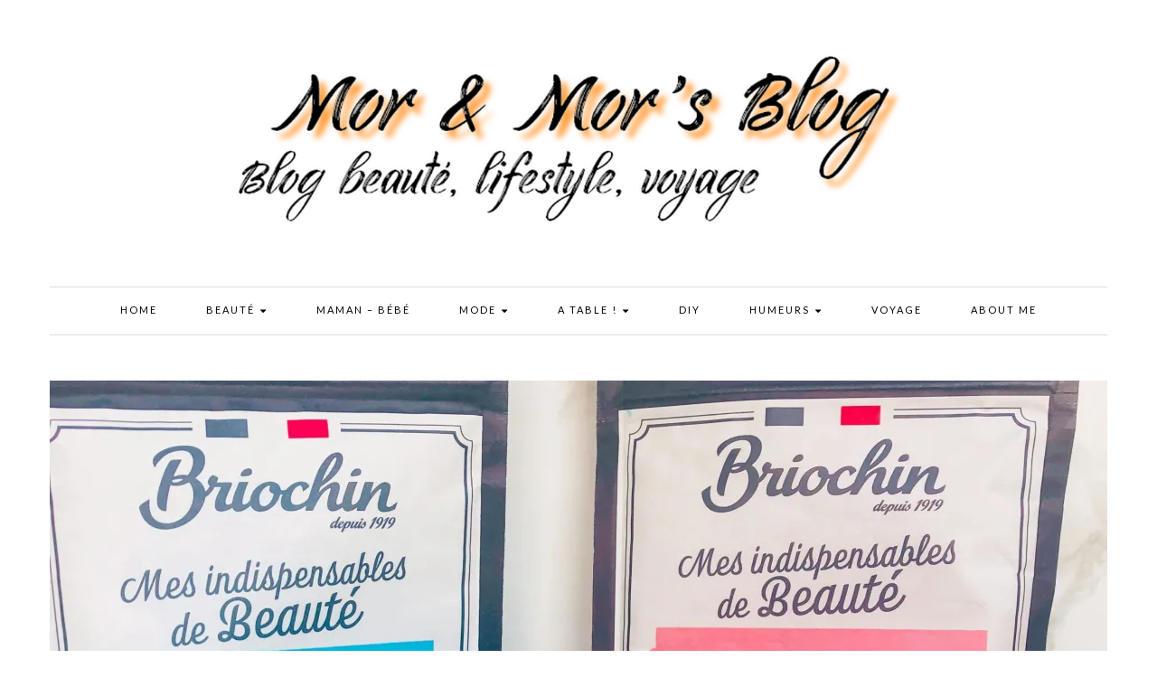

--- FILE ---
content_type: text/html; charset=UTF-8
request_url: https://morandmors.com/briochin-une-gamme-de-produit-pour-des-soins-beaute-maison/
body_size: 35727
content:
<!DOCTYPE HTML>
<html lang="fr-FR">
<head>
<meta charset="UTF-8"/>
<meta http-equiv="X-UA-Compatible" content="IE=edge"/>
<meta name="viewport" content="width=device-width, initial-scale=1"/>
<meta name='robots' content='index, follow, max-image-preview:large, max-snippet:-1, max-video-preview:-1' />
<style>img:is([sizes="auto" i], [sizes^="auto," i]) { contain-intrinsic-size: 3000px 1500px }</style>
<!-- This site is optimized with the Yoast SEO plugin v25.1 - https://yoast.com/wordpress/plugins/seo/ -->
<title>Briochin : Une gamme de produit pour des soins beauté maison - Morandmor&#039;s Blog</title>
<meta name="description" content="Hello hello, Comment allez-vous ? Il y a quelques jours je vous présentais la nouvelle gamme de produit &quot;beauté&quot; de la marque Briochin sur mon compte" />
<link rel="canonical" href="https://morandmors.com/briochin-une-gamme-de-produit-pour-des-soins-beaute-maison/" />
<meta property="og:locale" content="fr_FR" />
<meta property="og:type" content="article" />
<meta property="og:title" content="Briochin : Une gamme de produit pour des soins beauté maison - Morandmor&#039;s Blog" />
<meta property="og:description" content="Hello hello, Comment allez-vous ? Il y a quelques jours je vous présentais la nouvelle gamme de produit &quot;beauté&quot; de la marque Briochin sur mon compte" />
<meta property="og:url" content="https://morandmors.com/briochin-une-gamme-de-produit-pour-des-soins-beaute-maison/" />
<meta property="og:site_name" content="Morandmor&#039;s Blog" />
<meta property="article:publisher" content="https://www.facebook.com/morandmors" />
<meta property="article:author" content="https://www.facebook.com/morandmors" />
<meta property="article:published_time" content="2020-07-20T18:15:12+00:00" />
<meta property="article:modified_time" content="2020-07-21T11:14:40+00:00" />
<meta property="og:image" content="https://i0.wp.com/morandmors.com/wp-content/uploads/2020/07/Briochin_beaute_morandmors_1-scaled.jpg?fit=2560%2C1920&ssl=1" />
<meta property="og:image:width" content="2560" />
<meta property="og:image:height" content="1920" />
<meta property="og:image:type" content="image/jpeg" />
<meta name="author" content="Mor&#039;s" />
<meta name="twitter:card" content="summary_large_image" />
<meta name="twitter:creator" content="@morandmors" />
<meta name="twitter:site" content="@morandmors" />
<meta name="twitter:label1" content="Écrit par" />
<meta name="twitter:data1" content="Mor&#039;s" />
<meta name="twitter:label2" content="Durée de lecture estimée" />
<meta name="twitter:data2" content="8 minutes" />
<script type="application/ld+json" class="yoast-schema-graph">{"@context":"https://schema.org","@graph":[{"@type":"Article","@id":"https://morandmors.com/briochin-une-gamme-de-produit-pour-des-soins-beaute-maison/#article","isPartOf":{"@id":"https://morandmors.com/briochin-une-gamme-de-produit-pour-des-soins-beaute-maison/"},"author":{"name":"Mor's","@id":"https://morandmors.com/#/schema/person/1cbab6f4960083e610a3bea3cca0ce38"},"headline":"Briochin : Une gamme de produit pour des soins beauté maison","datePublished":"2020-07-20T18:15:12+00:00","dateModified":"2020-07-21T11:14:40+00:00","mainEntityOfPage":{"@id":"https://morandmors.com/briochin-une-gamme-de-produit-pour-des-soins-beaute-maison/"},"wordCount":1632,"publisher":{"@id":"https://morandmors.com/#/schema/person/1cbab6f4960083e610a3bea3cca0ce38"},"image":{"@id":"https://morandmors.com/briochin-une-gamme-de-produit-pour-des-soins-beaute-maison/#primaryimage"},"thumbnailUrl":"https://i0.wp.com/morandmors.com/wp-content/uploads/2020/07/Briochin_beaute_morandmors_1-scaled.jpg?fit=2560%2C1920&ssl=1","keywords":["Beauté","briochin","cosmetique","DIY","home made","madeinfrance","soin"],"articleSection":["Article","Beauté","Se chouchouter"],"inLanguage":"fr-FR"},{"@type":"WebPage","@id":"https://morandmors.com/briochin-une-gamme-de-produit-pour-des-soins-beaute-maison/","url":"https://morandmors.com/briochin-une-gamme-de-produit-pour-des-soins-beaute-maison/","name":"Briochin : Une gamme de produit pour des soins beauté maison - Morandmor&#039;s Blog","isPartOf":{"@id":"https://morandmors.com/#website"},"primaryImageOfPage":{"@id":"https://morandmors.com/briochin-une-gamme-de-produit-pour-des-soins-beaute-maison/#primaryimage"},"image":{"@id":"https://morandmors.com/briochin-une-gamme-de-produit-pour-des-soins-beaute-maison/#primaryimage"},"thumbnailUrl":"https://i0.wp.com/morandmors.com/wp-content/uploads/2020/07/Briochin_beaute_morandmors_1-scaled.jpg?fit=2560%2C1920&ssl=1","datePublished":"2020-07-20T18:15:12+00:00","dateModified":"2020-07-21T11:14:40+00:00","description":"Hello hello, Comment allez-vous ? Il y a quelques jours je vous présentais la nouvelle gamme de produit \"beauté\" de la marque Briochin sur mon compte","breadcrumb":{"@id":"https://morandmors.com/briochin-une-gamme-de-produit-pour-des-soins-beaute-maison/#breadcrumb"},"inLanguage":"fr-FR","potentialAction":[{"@type":"ReadAction","target":["https://morandmors.com/briochin-une-gamme-de-produit-pour-des-soins-beaute-maison/"]}]},{"@type":"ImageObject","inLanguage":"fr-FR","@id":"https://morandmors.com/briochin-une-gamme-de-produit-pour-des-soins-beaute-maison/#primaryimage","url":"https://i0.wp.com/morandmors.com/wp-content/uploads/2020/07/Briochin_beaute_morandmors_1-scaled.jpg?fit=2560%2C1920&ssl=1","contentUrl":"https://i0.wp.com/morandmors.com/wp-content/uploads/2020/07/Briochin_beaute_morandmors_1-scaled.jpg?fit=2560%2C1920&ssl=1","width":2560,"height":1920},{"@type":"BreadcrumbList","@id":"https://morandmors.com/briochin-une-gamme-de-produit-pour-des-soins-beaute-maison/#breadcrumb","itemListElement":[{"@type":"ListItem","position":1,"name":"Accueil","item":"https://morandmors.com/"},{"@type":"ListItem","position":2,"name":"Article","item":"https://morandmors.com/category/article/"},{"@type":"ListItem","position":3,"name":"Briochin : Une gamme de produit pour des soins beauté maison"}]},{"@type":"WebSite","@id":"https://morandmors.com/#website","url":"https://morandmors.com/","name":"Morandmor's Blog","description":"","publisher":{"@id":"https://morandmors.com/#/schema/person/1cbab6f4960083e610a3bea3cca0ce38"},"potentialAction":[{"@type":"SearchAction","target":{"@type":"EntryPoint","urlTemplate":"https://morandmors.com/?s={search_term_string}"},"query-input":{"@type":"PropertyValueSpecification","valueRequired":true,"valueName":"search_term_string"}}],"inLanguage":"fr-FR"},{"@type":["Person","Organization"],"@id":"https://morandmors.com/#/schema/person/1cbab6f4960083e610a3bea3cca0ce38","name":"Mor's","image":{"@type":"ImageObject","inLanguage":"fr-FR","@id":"https://morandmors.com/#/schema/person/image/","url":"https://secure.gravatar.com/avatar/c6378d634d446cbc3a6fd1563cc43826041190a9c66b82fd27acd8404b6d05d8?s=96&d=mm&r=g","contentUrl":"https://secure.gravatar.com/avatar/c6378d634d446cbc3a6fd1563cc43826041190a9c66b82fd27acd8404b6d05d8?s=96&d=mm&r=g","caption":"Mor's"},"logo":{"@id":"https://morandmors.com/#/schema/person/image/"},"description":"Blogueuse Parisienne ~J'ai envie de partager avec vous mes bons plans, mes folies, mes idées, un peu de ma vie - Un blog beauté mais pas que... Je partage aussi un peu de mon quotidien","sameAs":["http://morandmors.com","https://www.facebook.com/morandmors","https://x.com/morandmors"]}]}</script>
<!-- / Yoast SEO plugin. -->
<link rel='dns-prefetch' href='//secure.gravatar.com' />
<link rel='dns-prefetch' href='//stats.wp.com' />
<link rel='dns-prefetch' href='//maxcdn.bootstrapcdn.com' />
<link rel='dns-prefetch' href='//fonts.googleapis.com' />
<link rel='dns-prefetch' href='//v0.wordpress.com' />
<link rel='dns-prefetch' href='//jetpack.wordpress.com' />
<link rel='dns-prefetch' href='//s0.wp.com' />
<link rel='dns-prefetch' href='//public-api.wordpress.com' />
<link rel='dns-prefetch' href='//0.gravatar.com' />
<link rel='dns-prefetch' href='//1.gravatar.com' />
<link rel='dns-prefetch' href='//2.gravatar.com' />
<link rel='dns-prefetch' href='//widgets.wp.com' />
<link rel='preconnect' href='//i0.wp.com' />
<link rel='preconnect' href='//c0.wp.com' />
<link rel="alternate" type="application/rss+xml" title="Morandmor&#039;s Blog &raquo; Flux" href="https://morandmors.com/feed/" />
<link rel="alternate" type="application/rss+xml" title="Morandmor&#039;s Blog &raquo; Flux des commentaires" href="https://morandmors.com/comments/feed/" />
<link rel="alternate" type="application/rss+xml" title="Morandmor&#039;s Blog &raquo; Briochin : Une gamme de produit pour des soins beauté maison Flux des commentaires" href="https://morandmors.com/briochin-une-gamme-de-produit-pour-des-soins-beaute-maison/feed/" />
<!-- This site uses the Google Analytics by ExactMetrics plugin v8.5.3 - Using Analytics tracking - https://www.exactmetrics.com/ -->
<!-- Note: ExactMetrics is not currently configured on this site. The site owner needs to authenticate with Google Analytics in the ExactMetrics settings panel. -->
<!-- No tracking code set -->
<!-- / Google Analytics by ExactMetrics -->
<!-- <link rel='stylesheet' id='sgr_main-css' href='https://morandmors.com/wp-content/plugins/simple-google-recaptcha/sgr.css?ver=1645516409' type='text/css' media='all' /> -->
<link rel="stylesheet" type="text/css" href="//morandmors.com/wp-content/cache/wpfc-minified/k1lktjhe/20jto.css" media="all"/>
<link rel='stylesheet' id='jetpack_related-posts-css' href='https://c0.wp.com/p/jetpack/14.6/modules/related-posts/related-posts.css' type='text/css' media='all' />
<!-- <link rel='stylesheet' id='sbr_styles-css' href='https://morandmors.com/wp-content/plugins/reviews-feed/assets/css/sbr-styles.css?ver=2.1.0' type='text/css' media='all' /> -->
<!-- <link rel='stylesheet' id='sbi_styles-css' href='https://morandmors.com/wp-content/plugins/instagram-feed/css/sbi-styles.min.css?ver=6.9.0' type='text/css' media='all' /> -->
<link rel="stylesheet" type="text/css" href="//morandmors.com/wp-content/cache/wpfc-minified/1cucknkj/40mig.css" media="all"/>
<link rel='stylesheet' id='wp-block-library-css' href='https://c0.wp.com/c/6.8.3/wp-includes/css/dist/block-library/style.min.css' type='text/css' media='all' />
<style id='classic-theme-styles-inline-css' type='text/css'>
/*! This file is auto-generated */
.wp-block-button__link{color:#fff;background-color:#32373c;border-radius:9999px;box-shadow:none;text-decoration:none;padding:calc(.667em + 2px) calc(1.333em + 2px);font-size:1.125em}.wp-block-file__button{background:#32373c;color:#fff;text-decoration:none}
</style>
<link rel='stylesheet' id='mediaelement-css' href='https://c0.wp.com/c/6.8.3/wp-includes/js/mediaelement/mediaelementplayer-legacy.min.css' type='text/css' media='all' />
<link rel='stylesheet' id='wp-mediaelement-css' href='https://c0.wp.com/c/6.8.3/wp-includes/js/mediaelement/wp-mediaelement.min.css' type='text/css' media='all' />
<style id='jetpack-sharing-buttons-style-inline-css' type='text/css'>
.jetpack-sharing-buttons__services-list{display:flex;flex-direction:row;flex-wrap:wrap;gap:0;list-style-type:none;margin:5px;padding:0}.jetpack-sharing-buttons__services-list.has-small-icon-size{font-size:12px}.jetpack-sharing-buttons__services-list.has-normal-icon-size{font-size:16px}.jetpack-sharing-buttons__services-list.has-large-icon-size{font-size:24px}.jetpack-sharing-buttons__services-list.has-huge-icon-size{font-size:36px}@media print{.jetpack-sharing-buttons__services-list{display:none!important}}.editor-styles-wrapper .wp-block-jetpack-sharing-buttons{gap:0;padding-inline-start:0}ul.jetpack-sharing-buttons__services-list.has-background{padding:1.25em 2.375em}
</style>
<style id='global-styles-inline-css' type='text/css'>
:root{--wp--preset--aspect-ratio--square: 1;--wp--preset--aspect-ratio--4-3: 4/3;--wp--preset--aspect-ratio--3-4: 3/4;--wp--preset--aspect-ratio--3-2: 3/2;--wp--preset--aspect-ratio--2-3: 2/3;--wp--preset--aspect-ratio--16-9: 16/9;--wp--preset--aspect-ratio--9-16: 9/16;--wp--preset--color--black: #000000;--wp--preset--color--cyan-bluish-gray: #abb8c3;--wp--preset--color--white: #ffffff;--wp--preset--color--pale-pink: #f78da7;--wp--preset--color--vivid-red: #cf2e2e;--wp--preset--color--luminous-vivid-orange: #ff6900;--wp--preset--color--luminous-vivid-amber: #fcb900;--wp--preset--color--light-green-cyan: #7bdcb5;--wp--preset--color--vivid-green-cyan: #00d084;--wp--preset--color--pale-cyan-blue: #8ed1fc;--wp--preset--color--vivid-cyan-blue: #0693e3;--wp--preset--color--vivid-purple: #9b51e0;--wp--preset--gradient--vivid-cyan-blue-to-vivid-purple: linear-gradient(135deg,rgba(6,147,227,1) 0%,rgb(155,81,224) 100%);--wp--preset--gradient--light-green-cyan-to-vivid-green-cyan: linear-gradient(135deg,rgb(122,220,180) 0%,rgb(0,208,130) 100%);--wp--preset--gradient--luminous-vivid-amber-to-luminous-vivid-orange: linear-gradient(135deg,rgba(252,185,0,1) 0%,rgba(255,105,0,1) 100%);--wp--preset--gradient--luminous-vivid-orange-to-vivid-red: linear-gradient(135deg,rgba(255,105,0,1) 0%,rgb(207,46,46) 100%);--wp--preset--gradient--very-light-gray-to-cyan-bluish-gray: linear-gradient(135deg,rgb(238,238,238) 0%,rgb(169,184,195) 100%);--wp--preset--gradient--cool-to-warm-spectrum: linear-gradient(135deg,rgb(74,234,220) 0%,rgb(151,120,209) 20%,rgb(207,42,186) 40%,rgb(238,44,130) 60%,rgb(251,105,98) 80%,rgb(254,248,76) 100%);--wp--preset--gradient--blush-light-purple: linear-gradient(135deg,rgb(255,206,236) 0%,rgb(152,150,240) 100%);--wp--preset--gradient--blush-bordeaux: linear-gradient(135deg,rgb(254,205,165) 0%,rgb(254,45,45) 50%,rgb(107,0,62) 100%);--wp--preset--gradient--luminous-dusk: linear-gradient(135deg,rgb(255,203,112) 0%,rgb(199,81,192) 50%,rgb(65,88,208) 100%);--wp--preset--gradient--pale-ocean: linear-gradient(135deg,rgb(255,245,203) 0%,rgb(182,227,212) 50%,rgb(51,167,181) 100%);--wp--preset--gradient--electric-grass: linear-gradient(135deg,rgb(202,248,128) 0%,rgb(113,206,126) 100%);--wp--preset--gradient--midnight: linear-gradient(135deg,rgb(2,3,129) 0%,rgb(40,116,252) 100%);--wp--preset--font-size--small: 13px;--wp--preset--font-size--medium: 20px;--wp--preset--font-size--large: 36px;--wp--preset--font-size--x-large: 42px;--wp--preset--spacing--20: 0.44rem;--wp--preset--spacing--30: 0.67rem;--wp--preset--spacing--40: 1rem;--wp--preset--spacing--50: 1.5rem;--wp--preset--spacing--60: 2.25rem;--wp--preset--spacing--70: 3.38rem;--wp--preset--spacing--80: 5.06rem;--wp--preset--shadow--natural: 6px 6px 9px rgba(0, 0, 0, 0.2);--wp--preset--shadow--deep: 12px 12px 50px rgba(0, 0, 0, 0.4);--wp--preset--shadow--sharp: 6px 6px 0px rgba(0, 0, 0, 0.2);--wp--preset--shadow--outlined: 6px 6px 0px -3px rgba(255, 255, 255, 1), 6px 6px rgba(0, 0, 0, 1);--wp--preset--shadow--crisp: 6px 6px 0px rgba(0, 0, 0, 1);}:where(.is-layout-flex){gap: 0.5em;}:where(.is-layout-grid){gap: 0.5em;}body .is-layout-flex{display: flex;}.is-layout-flex{flex-wrap: wrap;align-items: center;}.is-layout-flex > :is(*, div){margin: 0;}body .is-layout-grid{display: grid;}.is-layout-grid > :is(*, div){margin: 0;}:where(.wp-block-columns.is-layout-flex){gap: 2em;}:where(.wp-block-columns.is-layout-grid){gap: 2em;}:where(.wp-block-post-template.is-layout-flex){gap: 1.25em;}:where(.wp-block-post-template.is-layout-grid){gap: 1.25em;}.has-black-color{color: var(--wp--preset--color--black) !important;}.has-cyan-bluish-gray-color{color: var(--wp--preset--color--cyan-bluish-gray) !important;}.has-white-color{color: var(--wp--preset--color--white) !important;}.has-pale-pink-color{color: var(--wp--preset--color--pale-pink) !important;}.has-vivid-red-color{color: var(--wp--preset--color--vivid-red) !important;}.has-luminous-vivid-orange-color{color: var(--wp--preset--color--luminous-vivid-orange) !important;}.has-luminous-vivid-amber-color{color: var(--wp--preset--color--luminous-vivid-amber) !important;}.has-light-green-cyan-color{color: var(--wp--preset--color--light-green-cyan) !important;}.has-vivid-green-cyan-color{color: var(--wp--preset--color--vivid-green-cyan) !important;}.has-pale-cyan-blue-color{color: var(--wp--preset--color--pale-cyan-blue) !important;}.has-vivid-cyan-blue-color{color: var(--wp--preset--color--vivid-cyan-blue) !important;}.has-vivid-purple-color{color: var(--wp--preset--color--vivid-purple) !important;}.has-black-background-color{background-color: var(--wp--preset--color--black) !important;}.has-cyan-bluish-gray-background-color{background-color: var(--wp--preset--color--cyan-bluish-gray) !important;}.has-white-background-color{background-color: var(--wp--preset--color--white) !important;}.has-pale-pink-background-color{background-color: var(--wp--preset--color--pale-pink) !important;}.has-vivid-red-background-color{background-color: var(--wp--preset--color--vivid-red) !important;}.has-luminous-vivid-orange-background-color{background-color: var(--wp--preset--color--luminous-vivid-orange) !important;}.has-luminous-vivid-amber-background-color{background-color: var(--wp--preset--color--luminous-vivid-amber) !important;}.has-light-green-cyan-background-color{background-color: var(--wp--preset--color--light-green-cyan) !important;}.has-vivid-green-cyan-background-color{background-color: var(--wp--preset--color--vivid-green-cyan) !important;}.has-pale-cyan-blue-background-color{background-color: var(--wp--preset--color--pale-cyan-blue) !important;}.has-vivid-cyan-blue-background-color{background-color: var(--wp--preset--color--vivid-cyan-blue) !important;}.has-vivid-purple-background-color{background-color: var(--wp--preset--color--vivid-purple) !important;}.has-black-border-color{border-color: var(--wp--preset--color--black) !important;}.has-cyan-bluish-gray-border-color{border-color: var(--wp--preset--color--cyan-bluish-gray) !important;}.has-white-border-color{border-color: var(--wp--preset--color--white) !important;}.has-pale-pink-border-color{border-color: var(--wp--preset--color--pale-pink) !important;}.has-vivid-red-border-color{border-color: var(--wp--preset--color--vivid-red) !important;}.has-luminous-vivid-orange-border-color{border-color: var(--wp--preset--color--luminous-vivid-orange) !important;}.has-luminous-vivid-amber-border-color{border-color: var(--wp--preset--color--luminous-vivid-amber) !important;}.has-light-green-cyan-border-color{border-color: var(--wp--preset--color--light-green-cyan) !important;}.has-vivid-green-cyan-border-color{border-color: var(--wp--preset--color--vivid-green-cyan) !important;}.has-pale-cyan-blue-border-color{border-color: var(--wp--preset--color--pale-cyan-blue) !important;}.has-vivid-cyan-blue-border-color{border-color: var(--wp--preset--color--vivid-cyan-blue) !important;}.has-vivid-purple-border-color{border-color: var(--wp--preset--color--vivid-purple) !important;}.has-vivid-cyan-blue-to-vivid-purple-gradient-background{background: var(--wp--preset--gradient--vivid-cyan-blue-to-vivid-purple) !important;}.has-light-green-cyan-to-vivid-green-cyan-gradient-background{background: var(--wp--preset--gradient--light-green-cyan-to-vivid-green-cyan) !important;}.has-luminous-vivid-amber-to-luminous-vivid-orange-gradient-background{background: var(--wp--preset--gradient--luminous-vivid-amber-to-luminous-vivid-orange) !important;}.has-luminous-vivid-orange-to-vivid-red-gradient-background{background: var(--wp--preset--gradient--luminous-vivid-orange-to-vivid-red) !important;}.has-very-light-gray-to-cyan-bluish-gray-gradient-background{background: var(--wp--preset--gradient--very-light-gray-to-cyan-bluish-gray) !important;}.has-cool-to-warm-spectrum-gradient-background{background: var(--wp--preset--gradient--cool-to-warm-spectrum) !important;}.has-blush-light-purple-gradient-background{background: var(--wp--preset--gradient--blush-light-purple) !important;}.has-blush-bordeaux-gradient-background{background: var(--wp--preset--gradient--blush-bordeaux) !important;}.has-luminous-dusk-gradient-background{background: var(--wp--preset--gradient--luminous-dusk) !important;}.has-pale-ocean-gradient-background{background: var(--wp--preset--gradient--pale-ocean) !important;}.has-electric-grass-gradient-background{background: var(--wp--preset--gradient--electric-grass) !important;}.has-midnight-gradient-background{background: var(--wp--preset--gradient--midnight) !important;}.has-small-font-size{font-size: var(--wp--preset--font-size--small) !important;}.has-medium-font-size{font-size: var(--wp--preset--font-size--medium) !important;}.has-large-font-size{font-size: var(--wp--preset--font-size--large) !important;}.has-x-large-font-size{font-size: var(--wp--preset--font-size--x-large) !important;}
:where(.wp-block-post-template.is-layout-flex){gap: 1.25em;}:where(.wp-block-post-template.is-layout-grid){gap: 1.25em;}
:where(.wp-block-columns.is-layout-flex){gap: 2em;}:where(.wp-block-columns.is-layout-grid){gap: 2em;}
:root :where(.wp-block-pullquote){font-size: 1.5em;line-height: 1.6;}
</style>
<!-- <link rel='stylesheet' id='contact-form-7-css' href='https://morandmors.com/wp-content/plugins/contact-form-7/includes/css/styles.css?ver=6.0.6' type='text/css' media='all' /> -->
<!-- <link rel='stylesheet' id='siteorigin-panels-front-css' href='https://morandmors.com/wp-content/plugins/siteorigin-panels/css/front-legacy.css?ver=2.32.1' type='text/css' media='all' /> -->
<!-- <link rel='stylesheet' id='sow-image-default-8b5b6f678277-css' href='https://morandmors.com/wp-content/uploads/siteorigin-widgets/sow-image-default-8b5b6f678277.css?ver=6.8.3' type='text/css' media='all' /> -->
<!-- <link rel='stylesheet' id='cff-css' href='https://morandmors.com/wp-content/plugins/custom-facebook-feed/assets/css/cff-style.min.css?ver=4.3.0' type='text/css' media='all' /> -->
<link rel="stylesheet" type="text/css" href="//morandmors.com/wp-content/cache/wpfc-minified/lnypfoj5/5u8nb.css" media="all"/>
<link rel='stylesheet' id='sb-font-awesome-css' href='https://maxcdn.bootstrapcdn.com/font-awesome/4.7.0/css/font-awesome.min.css?ver=6.8.3' type='text/css' media='all' />
<link rel='stylesheet' id='alexandra-google-fonts-css' href='https://fonts.googleapis.com/css?family=Lato%3A400%2C700%7CLora%3A400%2C400italic%7CPlayfair+Display%3A400&#038;subset=latin%2Clatin-ext' type='text/css' media='all' />
<!-- <link rel='stylesheet' id='bootstrap-css' href='https://morandmors.com/wp-content/themes/alexandra/libs/bootstrap/css/bootstrap.min.css?ver=6.8.3' type='text/css' media='all' /> -->
<!-- <link rel='stylesheet' id='font-awesome-css' href='https://morandmors.com/wp-content/themes/alexandra/libs/font-awesome/css/font-awesome.min.css?ver=6.8.3' type='text/css' media='all' /> -->
<!-- <link rel='stylesheet' id='chosen-min-css' href='https://morandmors.com/wp-content/themes/alexandra/libs/chosen/chosen.min.css?ver=6.8.3' type='text/css' media='all' /> -->
<!-- <link rel='stylesheet' id='owl-carousel-css' href='https://morandmors.com/wp-content/themes/alexandra/libs/owl/owl.carousel.css?ver=6.8.3' type='text/css' media='all' /> -->
<!-- <link rel='stylesheet' id='alexandra-style-css' href='https://morandmors.com/wp-content/themes/alexandra/style.css?ver=6.8.3' type='text/css' media='all' /> -->
<link rel="stylesheet" type="text/css" href="//morandmors.com/wp-content/cache/wpfc-minified/m1awup18/20juu.css" media="all"/>
<link rel='stylesheet' id='jetpack_likes-css' href='https://c0.wp.com/p/jetpack/14.6/modules/likes/style.css' type='text/css' media='all' />
<link rel='stylesheet' id='jetpack-subscriptions-css' href='https://c0.wp.com/p/jetpack/14.6/modules/subscriptions/subscriptions.css' type='text/css' media='all' />
<style id='jetpack_facebook_likebox-inline-css' type='text/css'>
.widget_facebook_likebox {
overflow: hidden;
}
</style>
<script type="text/javascript" id="sgr_main-js-extra">
/* <![CDATA[ */
var sgr_main = {"sgr_site_key":""};
/* ]]> */
</script>
<script src='//morandmors.com/wp-content/cache/wpfc-minified/q9m0w0ro/20jto.js' type="text/javascript"></script>
<!-- <script type="text/javascript" src="https://morandmors.com/wp-content/plugins/simple-google-recaptcha/sgr.js?ver=1645516409" id="sgr_main-js"></script> -->
<script type="text/javascript" id="jetpack_related-posts-js-extra">
/* <![CDATA[ */
var related_posts_js_options = {"post_heading":"h4"};
/* ]]> */
</script>
<script type="text/javascript" src="https://c0.wp.com/p/jetpack/14.6/_inc/build/related-posts/related-posts.min.js" id="jetpack_related-posts-js"></script>
<script type="text/javascript" src="https://c0.wp.com/c/6.8.3/wp-includes/js/jquery/jquery.min.js" id="jquery-core-js"></script>
<script type="text/javascript" src="https://c0.wp.com/c/6.8.3/wp-includes/js/jquery/jquery-migrate.min.js" id="jquery-migrate-js"></script>
<link rel="https://api.w.org/" href="https://morandmors.com/wp-json/" /><link rel="alternate" title="JSON" type="application/json" href="https://morandmors.com/wp-json/wp/v2/posts/18928" /><link rel="EditURI" type="application/rsd+xml" title="RSD" href="https://morandmors.com/xmlrpc.php?rsd" />
<meta name="generator" content="WordPress 6.8.3" />
<link rel='shortlink' href='https://wp.me/p52jLF-4Vi' />
<link rel="alternate" title="oEmbed (JSON)" type="application/json+oembed" href="https://morandmors.com/wp-json/oembed/1.0/embed?url=https%3A%2F%2Fmorandmors.com%2Fbriochin-une-gamme-de-produit-pour-des-soins-beaute-maison%2F" />
<link rel="alternate" title="oEmbed (XML)" type="text/xml+oembed" href="https://morandmors.com/wp-json/oembed/1.0/embed?url=https%3A%2F%2Fmorandmors.com%2Fbriochin-une-gamme-de-produit-pour-des-soins-beaute-maison%2F&#038;format=xml" />
<style>img#wpstats{display:none}</style>
<style type="text/css">
</style>
<style media="all" id="siteorigin-panels-layouts-head">/* Layout 18928 */ #pgc-18928-0-0 , #pgc-18928-2-0 , #pgc-18928-3-0 , #pgc-18928-4-0 , #pgc-18928-5-0 , #pgc-18928-7-0 , #pgc-18928-8-0 , #pgc-18928-10-0 , #pgc-18928-11-0 , #pgc-18928-13-0 , #pgc-18928-14-0 , #pgc-18928-15-0 , #pgc-18928-17-0 , #pgc-18928-18-0 , #pgc-18928-19-0 { width:100% } #pg-18928-0 , #pg-18928-1 , #pg-18928-2 , #pg-18928-3 , #pg-18928-4 , #pg-18928-5 , #pg-18928-6 , #pg-18928-7 , #pg-18928-8 , #pg-18928-9 , #pg-18928-10 , #pg-18928-11 , #pg-18928-12 , #pg-18928-13 , #pg-18928-14 , #pg-18928-15 , #pg-18928-16 , #pg-18928-17 , #pg-18928-18 , #pg-18928-19 , #pl-18928 .so-panel { margin-bottom:30px } #pg-18928-0 , #pg-18928-1 , #pg-18928-2 , #pg-18928-3 , #pg-18928-4 , #pg-18928-5 , #pg-18928-6 , #pg-18928-7 , #pg-18928-8 , #pg-18928-9 , #pg-18928-10 , #pg-18928-11 , #pg-18928-12 , #pg-18928-13 , #pg-18928-14 , #pg-18928-15 , #pg-18928-16 , #pg-18928-17 , #pg-18928-18 , #pg-18928-19 , #pg-18928-20 { margin-left:-15px;margin-right:-15px } #pg-18928-0 > .panel-grid-cell , #pg-18928-0 > .panel-row-style > .panel-grid-cell , #pg-18928-1 > .panel-grid-cell , #pg-18928-1 > .panel-row-style > .panel-grid-cell , #pg-18928-2 > .panel-grid-cell , #pg-18928-2 > .panel-row-style > .panel-grid-cell , #pg-18928-3 > .panel-grid-cell , #pg-18928-3 > .panel-row-style > .panel-grid-cell , #pg-18928-4 > .panel-grid-cell , #pg-18928-4 > .panel-row-style > .panel-grid-cell , #pg-18928-5 > .panel-grid-cell , #pg-18928-5 > .panel-row-style > .panel-grid-cell , #pg-18928-6 > .panel-grid-cell , #pg-18928-6 > .panel-row-style > .panel-grid-cell , #pg-18928-7 > .panel-grid-cell , #pg-18928-7 > .panel-row-style > .panel-grid-cell , #pg-18928-8 > .panel-grid-cell , #pg-18928-8 > .panel-row-style > .panel-grid-cell , #pg-18928-9 > .panel-grid-cell , #pg-18928-9 > .panel-row-style > .panel-grid-cell , #pg-18928-10 > .panel-grid-cell , #pg-18928-10 > .panel-row-style > .panel-grid-cell , #pg-18928-11 > .panel-grid-cell , #pg-18928-11 > .panel-row-style > .panel-grid-cell , #pg-18928-12 > .panel-grid-cell , #pg-18928-12 > .panel-row-style > .panel-grid-cell , #pg-18928-13 > .panel-grid-cell , #pg-18928-13 > .panel-row-style > .panel-grid-cell , #pg-18928-14 > .panel-grid-cell , #pg-18928-14 > .panel-row-style > .panel-grid-cell , #pg-18928-15 > .panel-grid-cell , #pg-18928-15 > .panel-row-style > .panel-grid-cell , #pg-18928-16 > .panel-grid-cell , #pg-18928-16 > .panel-row-style > .panel-grid-cell , #pg-18928-17 > .panel-grid-cell , #pg-18928-17 > .panel-row-style > .panel-grid-cell , #pg-18928-18 > .panel-grid-cell , #pg-18928-18 > .panel-row-style > .panel-grid-cell , #pg-18928-19 > .panel-grid-cell , #pg-18928-19 > .panel-row-style > .panel-grid-cell , #pg-18928-20 > .panel-grid-cell , #pg-18928-20 > .panel-row-style > .panel-grid-cell { padding-left:15px;padding-right:15px } #pgc-18928-1-0 , #pgc-18928-1-1 , #pgc-18928-1-2 , #pgc-18928-6-0 , #pgc-18928-6-1 , #pgc-18928-6-2 , #pgc-18928-20-0 , #pgc-18928-20-1 , #pgc-18928-20-2 { width:33.3333% } #pgc-18928-9-0 , #pgc-18928-9-1 , #pgc-18928-9-2 , #pgc-18928-9-3 , #pgc-18928-16-0 { width:25% } #pgc-18928-12-0 { width:14.0366% } #pgc-18928-12-1 { width:76.0937% } #pgc-18928-12-2 { width:9.8696% } #pgc-18928-16-1 { width:75% } #pl-18928 .so-panel:last-child { margin-bottom:0px } @media (max-width:780px){ #pl-18928 .panel-grid-cell { float:none;width:auto } #pl-18928 .panel-grid { margin-left:0;margin-right:0 } #pl-18928 .panel-grid-cell { padding:0 } #pl-18928 .panel-grid .panel-grid-cell-empty { display:none } #pl-18928 .panel-grid .panel-grid-cell-mobile-last , #pg-18928-0 > .panel-grid-cell , #pg-18928-0 > .panel-row-style > .panel-grid-cell:last-child , #pg-18928-1 > .panel-grid-cell , #pg-18928-1 > .panel-row-style > .panel-grid-cell:last-child , #pg-18928-2 > .panel-grid-cell , #pg-18928-2 > .panel-row-style > .panel-grid-cell:last-child , #pg-18928-3 > .panel-grid-cell , #pg-18928-3 > .panel-row-style > .panel-grid-cell:last-child , #pg-18928-4 > .panel-grid-cell , #pg-18928-4 > .panel-row-style > .panel-grid-cell:last-child , #pg-18928-5 > .panel-grid-cell , #pg-18928-5 > .panel-row-style > .panel-grid-cell:last-child , #pg-18928-6 > .panel-grid-cell , #pg-18928-6 > .panel-row-style > .panel-grid-cell:last-child , #pg-18928-7 > .panel-grid-cell , #pg-18928-7 > .panel-row-style > .panel-grid-cell:last-child , #pg-18928-8 > .panel-grid-cell , #pg-18928-8 > .panel-row-style > .panel-grid-cell:last-child , #pg-18928-9 > .panel-grid-cell , #pg-18928-9 > .panel-row-style > .panel-grid-cell:last-child , #pg-18928-10 > .panel-grid-cell , #pg-18928-10 > .panel-row-style > .panel-grid-cell:last-child , #pg-18928-11 > .panel-grid-cell , #pg-18928-11 > .panel-row-style > .panel-grid-cell:last-child , #pg-18928-12 > .panel-grid-cell , #pg-18928-12 > .panel-row-style > .panel-grid-cell:last-child , #pg-18928-13 > .panel-grid-cell , #pg-18928-13 > .panel-row-style > .panel-grid-cell:last-child , #pg-18928-14 > .panel-grid-cell , #pg-18928-14 > .panel-row-style > .panel-grid-cell:last-child , #pg-18928-15 > .panel-grid-cell , #pg-18928-15 > .panel-row-style > .panel-grid-cell:last-child , #pg-18928-16 > .panel-grid-cell , #pg-18928-16 > .panel-row-style > .panel-grid-cell:last-child , #pg-18928-17 > .panel-grid-cell , #pg-18928-17 > .panel-row-style > .panel-grid-cell:last-child , #pg-18928-18 > .panel-grid-cell , #pg-18928-18 > .panel-row-style > .panel-grid-cell:last-child , #pg-18928-19 > .panel-grid-cell , #pg-18928-19 > .panel-row-style > .panel-grid-cell:last-child , #pg-18928-20 > .panel-grid-cell , #pg-18928-20 > .panel-row-style > .panel-grid-cell:last-child { margin-bottom:0px } #pg-18928-0 > .panel-grid-cell , #pg-18928-0 > .panel-row-style > .panel-grid-cell , #pg-18928-1 > .panel-grid-cell , #pg-18928-1 > .panel-row-style > .panel-grid-cell , #pg-18928-2 > .panel-grid-cell , #pg-18928-2 > .panel-row-style > .panel-grid-cell , #pg-18928-3 > .panel-grid-cell , #pg-18928-3 > .panel-row-style > .panel-grid-cell , #pg-18928-4 > .panel-grid-cell , #pg-18928-4 > .panel-row-style > .panel-grid-cell , #pg-18928-5 > .panel-grid-cell , #pg-18928-5 > .panel-row-style > .panel-grid-cell , #pg-18928-6 > .panel-grid-cell , #pg-18928-6 > .panel-row-style > .panel-grid-cell , #pg-18928-7 > .panel-grid-cell , #pg-18928-7 > .panel-row-style > .panel-grid-cell , #pg-18928-8 > .panel-grid-cell , #pg-18928-8 > .panel-row-style > .panel-grid-cell , #pg-18928-9 > .panel-grid-cell , #pg-18928-9 > .panel-row-style > .panel-grid-cell , #pg-18928-10 > .panel-grid-cell , #pg-18928-10 > .panel-row-style > .panel-grid-cell , #pg-18928-11 > .panel-grid-cell , #pg-18928-11 > .panel-row-style > .panel-grid-cell , #pg-18928-12 > .panel-grid-cell , #pg-18928-12 > .panel-row-style > .panel-grid-cell , #pg-18928-13 > .panel-grid-cell , #pg-18928-13 > .panel-row-style > .panel-grid-cell , #pg-18928-14 > .panel-grid-cell , #pg-18928-14 > .panel-row-style > .panel-grid-cell , #pg-18928-15 > .panel-grid-cell , #pg-18928-15 > .panel-row-style > .panel-grid-cell , #pg-18928-16 > .panel-grid-cell , #pg-18928-16 > .panel-row-style > .panel-grid-cell , #pg-18928-17 > .panel-grid-cell , #pg-18928-17 > .panel-row-style > .panel-grid-cell , #pg-18928-18 > .panel-grid-cell , #pg-18928-18 > .panel-row-style > .panel-grid-cell , #pg-18928-19 > .panel-grid-cell , #pg-18928-19 > .panel-row-style > .panel-grid-cell , #pg-18928-20 > .panel-grid-cell , #pg-18928-20 > .panel-row-style > .panel-grid-cell { margin-bottom:30px }  } </style></head>
<body class="wp-singular post-template-default single single-post postid-18928 single-format-standard wp-theme-alexandra wide siteorigin-panels siteorigin-panels-before-js">
<div class="page-wrapper">
<!-- HEADER -->
<header class="header style1">
<div class="logo">
<div class="container">
<a href="https://morandmors.com/"><img src="https://morandmors.com/wp-content/uploads/2020/08/logomtex.png" alt="Morandmor&#039;s Blog" /></a>
</div>
</div>
<div class="main-header">
<div class="container">
<div class="menu-wrap">
<a href="javascript:void(0)" class="menu-togole"><span>Main Menu</span><i class="fa fa-bars"></i></a>
<nav class="navigation az-main-menu">
<ul id="menu-home" class="alexandra-mainmenu"><li id="menu-item-5480" class="menu-item menu-item-type-custom menu-item-object-custom menu-item-home menu-item-5480"><a title="Home" href="http://morandmors.com/">Home</a></li>
<li id="menu-item-79" class="menu-item menu-item-type-taxonomy menu-item-object-category current-post-ancestor current-menu-parent current-post-parent menu-item-has-children menu-item-79 dropdown"><a title="Beauté" href="https://morandmors.com/category/beaute/" data-toggle="dropdown" class="dropdown-toggle" aria-haspopup="true">Beauté <span class="caret"></span></a>
<ul role="menu" class="sub-menu">
<li id="menu-item-1649" class="menu-item menu-item-type-taxonomy menu-item-object-category menu-item-1649"><a title="Se pomponner" href="https://morandmors.com/category/maquillage-beaute/">Se pomponner</a></li>
<li id="menu-item-3115" class="menu-item menu-item-type-taxonomy menu-item-object-category current-post-ancestor current-menu-parent current-post-parent menu-item-3115"><a title="Se chouchouter" href="https://morandmors.com/category/soins-corps-visage/">Se chouchouter</a></li>
<li id="menu-item-1655" class="menu-item menu-item-type-taxonomy menu-item-object-category menu-item-1655"><a title="Doigts de fée" href="https://morandmors.com/category/vernis/">Doigts de fée</a></li>
<li id="menu-item-1659" class="menu-item menu-item-type-taxonomy menu-item-object-category menu-item-1659"><a title="Parfum" href="https://morandmors.com/category/parfum/">Parfum</a></li>
<li id="menu-item-3084" class="menu-item menu-item-type-taxonomy menu-item-object-category menu-item-3084"><a title="Des jolis cheveux" href="https://morandmors.com/category/cheveux/">Des jolis cheveux</a></li>
<li id="menu-item-6649" class="menu-item menu-item-type-taxonomy menu-item-object-category menu-item-6649"><a title="Objetcif corps de rêves" href="https://morandmors.com/category/objetcif-corps-de-reves/">Objetcif corps de rêves</a></li>
<li id="menu-item-7282" class="menu-item menu-item-type-taxonomy menu-item-object-category menu-item-7282"><a title="Beauty Men" href="https://morandmors.com/category/beautymen/">Beauty Men</a></li>
<li id="menu-item-1661" class="menu-item menu-item-type-taxonomy menu-item-object-category menu-item-1661"><a title="SWAP" href="https://morandmors.com/category/swap-2/">SWAP</a></li>
<li id="menu-item-3103" class="menu-item menu-item-type-taxonomy menu-item-object-category menu-item-has-children menu-item-3103 dropdown"><a title="Les Boite à" href="https://morandmors.com/category/box-beaute/">Les Boite à <span class="caret"></span></a>
<ul role="menu" class="sub-menu">
<li id="menu-item-3082" class="menu-item menu-item-type-taxonomy menu-item-object-category menu-item-3082"><a title="Box Beauté" href="https://morandmors.com/category/box-beaute-2/">Box Beauté</a></li>
<li id="menu-item-3081" class="menu-item menu-item-type-taxonomy menu-item-object-category menu-item-3081"><a title="Birchbox" href="https://morandmors.com/category/birchbox-2/">Birchbox</a></li>
<li id="menu-item-3083" class="menu-item menu-item-type-taxonomy menu-item-object-category menu-item-3083"><a title="My Little box" href="https://morandmors.com/category/my-little-box/">My Little box</a></li>
<li id="menu-item-3080" class="menu-item menu-item-type-taxonomy menu-item-object-category menu-item-3080"><a title="Autre Box" href="https://morandmors.com/category/autre-box/">Autre Box</a></li>
</ul>
</li>
</ul>
</li>
<li id="menu-item-25868" class="menu-item menu-item-type-taxonomy menu-item-object-category menu-item-25868"><a title="Maman - Bébé" href="https://morandmors.com/category/maman-bebe/">Maman &#8211; Bébé</a></li>
<li id="menu-item-82" class="menu-item menu-item-type-taxonomy menu-item-object-category menu-item-has-children menu-item-82 dropdown"><a title="Mode" href="https://morandmors.com/category/mode/" data-toggle="dropdown" class="dropdown-toggle" aria-haspopup="true">Mode <span class="caret"></span></a>
<ul role="menu" class="sub-menu">
<li id="menu-item-5378" class="menu-item menu-item-type-taxonomy menu-item-object-category menu-item-5378"><a title="Interview Créateur" href="https://morandmors.com/category/interview/">Interview Créateur</a></li>
<li id="menu-item-2786" class="menu-item menu-item-type-taxonomy menu-item-object-category menu-item-2786"><a title="Look" href="https://morandmors.com/category/look/">Look</a></li>
<li id="menu-item-2787" class="menu-item menu-item-type-taxonomy menu-item-object-category menu-item-2787"><a title="Sac" href="https://morandmors.com/category/sac/">Sac</a></li>
<li id="menu-item-2788" class="menu-item menu-item-type-taxonomy menu-item-object-category menu-item-2788"><a title="Shoes" href="https://morandmors.com/category/shoes/">Shoes</a></li>
<li id="menu-item-2784" class="menu-item menu-item-type-taxonomy menu-item-object-category menu-item-2784"><a title="Bijoux" href="https://morandmors.com/category/bijoux/">Bijoux</a></li>
</ul>
</li>
<li id="menu-item-1023" class="menu-item menu-item-type-taxonomy menu-item-object-category menu-item-has-children menu-item-1023 dropdown"><a title="A Table !" href="https://morandmors.com/category/gastronomie/" data-toggle="dropdown" class="dropdown-toggle" aria-haspopup="true">A Table ! <span class="caret"></span></a>
<ul role="menu" class="sub-menu">
<li id="menu-item-1660" class="menu-item menu-item-type-taxonomy menu-item-object-category menu-item-1660"><a title="Recettes" href="https://morandmors.com/category/food-recette/">Recettes</a></li>
<li id="menu-item-1650" class="menu-item menu-item-type-taxonomy menu-item-object-category menu-item-1650"><a title="Restaurants" href="https://morandmors.com/category/restaurant/">Restaurants</a></li>
<li id="menu-item-1676" class="menu-item menu-item-type-taxonomy menu-item-object-category menu-item-1676"><a title="Box Food" href="https://morandmors.com/category/box-food/">Box Food</a></li>
</ul>
</li>
<li id="menu-item-3305" class="menu-item menu-item-type-taxonomy menu-item-object-category menu-item-3305"><a title="DIY" href="https://morandmors.com/category/diy/">DIY</a></li>
<li id="menu-item-2521" class="menu-item menu-item-type-taxonomy menu-item-object-category menu-item-has-children menu-item-2521 dropdown"><a title="Humeurs" href="https://morandmors.com/category/humeurs/" data-toggle="dropdown" class="dropdown-toggle" aria-haspopup="true">Humeurs <span class="caret"></span></a>
<ul role="menu" class="sub-menu">
<li id="menu-item-4909" class="menu-item menu-item-type-taxonomy menu-item-object-category menu-item-4909"><a title="Wishlist" href="https://morandmors.com/category/wishlist/">Wishlist</a></li>
<li id="menu-item-1024" class="menu-item menu-item-type-taxonomy menu-item-object-category menu-item-1024"><a title="Coup de Coeur" href="https://morandmors.com/category/mes-decouvertes/">Coup de Coeur</a></li>
<li id="menu-item-3304" class="menu-item menu-item-type-taxonomy menu-item-object-category menu-item-3304"><a title="Déco" href="https://morandmors.com/category/deco/">Déco</a></li>
<li id="menu-item-5379" class="menu-item menu-item-type-taxonomy menu-item-object-category menu-item-5379"><a title="Made in France" href="https://morandmors.com/category/made-in-france/">Made in France</a></li>
<li id="menu-item-3306" class="menu-item menu-item-type-taxonomy menu-item-object-category menu-item-3306"><a title="Paris je t&#039;aime" href="https://morandmors.com/category/paris/">Paris je t&rsquo;aime</a></li>
</ul>
</li>
<li id="menu-item-3487" class="menu-item menu-item-type-taxonomy menu-item-object-category menu-item-3487"><a title="Voyage" href="https://morandmors.com/category/voyage/">Voyage</a></li>
<li id="menu-item-13324" class="menu-item menu-item-type-post_type menu-item-object-page menu-item-13324"><a title="About Me" href="https://morandmors.com/about-me/">About Me</a></li>
</ul>                        </nav>
</div>
</div>
</div>
</header>
<!-- /HEADER -->
<!-- MAIN CONTAINER -->
<div class="main-container">
<div class="container"><div class="az-main-content" style="text-align:center;">
<div class="row">
<div class="main-left col-md-12 col-sm-8">
<div class="az-single-post single-style1">
<article id="post-18928" class="item-blog post-18928 post type-post status-publish format-standard has-post-thumbnail hentry category-article category-beaute category-soins-corps-visage tag-beaute tag-briochin tag-cosmetique tag-diy tag-home-made tag-madeinfrance tag-soin">
<div class="post-format post-standard">
<img width="1170" height="780" src="https://i0.wp.com/morandmors.com/wp-content/uploads/2020/07/Briochin_beaute_morandmors_1-scaled.jpg?resize=1170%2C780&amp;ssl=1" class="attachment-post-thumbnail size-post-thumbnail wp-post-image" alt="" decoding="async" fetchpriority="high" srcset="https://i0.wp.com/morandmors.com/wp-content/uploads/2020/07/Briochin_beaute_morandmors_1-scaled.jpg?resize=1170%2C780&amp;ssl=1 1170w, https://i0.wp.com/morandmors.com/wp-content/uploads/2020/07/Briochin_beaute_morandmors_1-scaled.jpg?resize=272%2C182&amp;ssl=1 272w, https://i0.wp.com/morandmors.com/wp-content/uploads/2020/07/Briochin_beaute_morandmors_1-scaled.jpg?zoom=2&amp;resize=1170%2C780&amp;ssl=1 2340w" sizes="(max-width: 1170px) 100vw, 1170px" data-attachment-id="19112" data-permalink="https://morandmors.com/briochin-une-gamme-de-produit-pour-des-soins-beaute-maison/briochin_beaute_morandmors_1/" data-orig-file="https://i0.wp.com/morandmors.com/wp-content/uploads/2020/07/Briochin_beaute_morandmors_1-scaled.jpg?fit=2560%2C1920&amp;ssl=1" data-orig-size="2560,1920" data-comments-opened="1" data-image-meta="{&quot;aperture&quot;:&quot;0&quot;,&quot;credit&quot;:&quot;&quot;,&quot;camera&quot;:&quot;&quot;,&quot;caption&quot;:&quot;&quot;,&quot;created_timestamp&quot;:&quot;0&quot;,&quot;copyright&quot;:&quot;&quot;,&quot;focal_length&quot;:&quot;0&quot;,&quot;iso&quot;:&quot;0&quot;,&quot;shutter_speed&quot;:&quot;0&quot;,&quot;title&quot;:&quot;&quot;,&quot;orientation&quot;:&quot;0&quot;}" data-image-title="Briochin_beaute_morandmors_1" data-image-description="" data-image-caption="" data-medium-file="https://i0.wp.com/morandmors.com/wp-content/uploads/2020/07/Briochin_beaute_morandmors_1-scaled.jpg?fit=300%2C225&amp;ssl=1" data-large-file="https://i0.wp.com/morandmors.com/wp-content/uploads/2020/07/Briochin_beaute_morandmors_1-scaled.jpg?fit=1024%2C768&amp;ssl=1" />            </div>
<div class="post-info">
<div class="post-cat"><a href="https://morandmors.com/category/article/" rel="category tag">Article</a>, <a href="https://morandmors.com/category/beaute/" rel="category tag">Beauté</a>, <a href="https://morandmors.com/category/soins-corps-visage/" rel="category tag">Se chouchouter</a></div>
<h3 class="post-title">Briochin : Une gamme de produit pour des soins beauté maison</h3>
<ul class="post-meta">
<li>By: <a href="https://morandmors.com/author/morgane/">Mor's</a></li>
<li><a href="https://morandmors.com/2020/07/20/">20 juillet 2020</a></li>
<li><a href="https://morandmors.com/briochin-une-gamme-de-produit-pour-des-soins-beaute-maison/#comments">3 Comments</a></li>
<li><a href="#" class="alexandra-like-post" id="alexandra-like-post-18928" title="Like this"><i class="fa fa-heart-o"></i>&nbsp;<span></span></a></li>
</ul>                             <div class="post-content"><div id="pl-18928"  class="panel-layout" ><div id="pg-18928-0"  class="panel-grid panel-no-style" ><div id="pgc-18928-0-0"  class="panel-grid-cell" ><div id="panel-18928-0-0-0" class="so-panel widget_sow-editor panel-first-child panel-last-child" data-index="0" ><div
class="so-widget-sow-editor so-widget-sow-editor-base"
>
<div class="siteorigin-widget-tinymce textwidget">
<p>Hello hello,</p>
<p>Comment allez-vous ? Il y a quelques jours je vous présentais la nouvelle gamme de produit "beauté" de la marque <a href="https://morandmors.com/briochin-100-ans-droguiste/" target="_blank" rel="noopener">Briochin</a> sur mon compte Instagram. Il est temps de vous en dire plus et de partager avec vous mon avis mais aussi de vous donner rendez-vous pour une petite surprise....<br />
Briochin est une marque qui m'accompagne depuis plusieurs années pour prendre soin de la maison avec l'iconique savon noir, ses pots de bicarbonate, et autres ... J'apprécie beaucoup cette marque, mais aussi les "compléments" qu'elle propose comme des astuces nettoyages, des recettes sur son site que je vous invite à découvrir.<br />
Au mois de Juin, Briochin réinvente la cosmétique et lance une gamme pour des recettes « maison » personnalisées: <a href="https://www.lebriochin.com/soin-du-corps/par-type-de-soin/indispensables-de-beaute/" target="_blank" rel="noopener">INDISPENSABLES DE BEAUTÉ</a>.<br />
Composée d'un cœur de crème hydratant, de 4 poudres aux différentes vertus et de 3 eaux florales, cette nouvelle gamme répond à l'envie de retrouver les valeurs sûres dans nos cosmétiques, en les réalisant soi-même!</p>
</div>
</div></div></div></div><div id="pg-18928-1"  class="panel-grid panel-no-style" ><div id="pgc-18928-1-0"  class="panel-grid-cell panel-grid-cell-empty" ></div><div id="pgc-18928-1-1"  class="panel-grid-cell panel-grid-cell-mobile-last" ><div id="panel-18928-1-1-0" class="so-panel widget_sow-image panel-first-child panel-last-child" data-index="1" ><div
class="so-widget-sow-image so-widget-sow-image-default-8b5b6f678277-18928"
>
<div class="sow-image-container">
<img 
src="https://i0.wp.com/morandmors.com/wp-content/uploads/2019/07/briochin100ans-1-e1563955526666.jpg?fit=761%2C277&amp;ssl=1" width="761" height="277" srcset="https://i0.wp.com/morandmors.com/wp-content/uploads/2019/07/briochin100ans-1-e1563955526666.jpg?w=761&amp;ssl=1 761w, https://i0.wp.com/morandmors.com/wp-content/uploads/2019/07/briochin100ans-1-e1563955526666.jpg?resize=300%2C109&amp;ssl=1 300w" title="briochin100ans" alt="" 		class="so-widget-image"/>
</div>
</div></div></div><div id="pgc-18928-1-2"  class="panel-grid-cell panel-grid-cell-empty" ></div></div><div id="pg-18928-2"  class="panel-grid panel-no-style" ><div id="pgc-18928-2-0"  class="panel-grid-cell" ><div id="panel-18928-2-0-0" class="so-panel widget_sow-editor panel-first-child panel-last-child" data-index="2" ><div
class="so-widget-sow-editor so-widget-sow-editor-base"
><h3 class="widget-title">Mes indispensables de beauté </h3>
<div class="siteorigin-widget-tinymce textwidget">
</div>
</div></div></div></div><div id="pg-18928-3"  class="panel-grid panel-no-style" ><div id="pgc-18928-3-0"  class="panel-grid-cell" ><div id="panel-18928-3-0-0" class="so-panel widget_sow-image panel-first-child panel-last-child" data-index="3" ><div
class="so-widget-sow-image so-widget-sow-image-default-8b5b6f678277-18928"
>
<div class="sow-image-container">
<img 
src="https://i0.wp.com/morandmors.com/wp-content/uploads/2020/07/BRIOCHIN-indispensable-beaute%CC%81.png?fit=5354%2C1259&amp;ssl=1" width="5354" height="1259" title="BRIOCHIN indispensable beauté" alt="" 		class="so-widget-image"/>
</div>
</div></div></div></div><div id="pg-18928-4"  class="panel-grid panel-no-style" ><div id="pgc-18928-4-0"  class="panel-grid-cell" ><div id="panel-18928-4-0-0" class="so-panel widget_sow-editor panel-first-child panel-last-child" data-index="4" ><div
class="so-widget-sow-editor so-widget-sow-editor-base"
>
<div class="siteorigin-widget-tinymce textwidget">
<p>Briochin, l’artisan du soin depuis 1919 met son savoir-faire centenaire au service d’une beauté pleine de bon sens et lance « Mes indispensables de beauté » : une gamme d’ingrédients naturels bruts pour réaliser soi-même ses recettes de beauté, comme on réalise ses recettes de cuisine ! Composée d’un cœur de crème hydratant, de 4 poudres aux différentes vertus et de 3 eaux florales, cette nouvelle gamme permet de maîtriser la composition des produits de beauté en décidant des ingrédients naturels de qualité à y intégrer en fonction de ses envies ou de ses besoins.</p>
<p>La qualité et la sécurité sont garanties par la transparence totale de la marque!  Avec « Mes indispensables beauté », Briochin pense aussi à l’éco-responsabilité de chacun ! En effet, les nouveautés permettent de limiter le gaspillage, de faire des économies et de réduire ses déchets grâce à des ingrédients réutilisables à la juste dose dans de multiples recettes et pour de nombreux usages !</p>
<p><em>Consommer moins, mais mieux en alliant personnalisation, écologie, économie et qualité : c'est ça le bon sens chez Briochin !</em> Soins et masques visage, corps et cheveux, déodorants, dentifrice, etc. la marque nous livre tous ses secrets de beauté d’antan à travers de nombreuses recettes faciles et ludiques à réaliser !</p>
</div>
</div></div></div></div><div id="pg-18928-5"  class="panel-grid panel-no-style" ><div id="pgc-18928-5-0"  class="panel-grid-cell" ><div id="panel-18928-5-0-0" class="so-panel widget_sow-editor panel-first-child panel-last-child" data-index="5" ><div
class="so-widget-sow-editor so-widget-sow-editor-base"
><h3 class="widget-title">Le Cœur de crème hydratant : une base riche pour chouchouter sa peau !</h3>
<div class="siteorigin-widget-tinymce textwidget">
</div>
</div></div></div></div><div id="pg-18928-6"  class="panel-grid panel-no-style" ><div id="pgc-18928-6-0"  class="panel-grid-cell panel-grid-cell-empty" ></div><div id="pgc-18928-6-1"  class="panel-grid-cell panel-grid-cell-mobile-last" ><div id="panel-18928-6-1-0" class="so-panel widget_sow-image panel-first-child panel-last-child" data-index="6" ><div
class="so-widget-sow-image so-widget-sow-image-default-89f16426b92c-18928"
>
<div class="sow-image-container">
<img 
src="https://i0.wp.com/morandmors.com/wp-content/uploads/2020/07/Briochin-creme-hydratante-RVB-HD-min.jpg?fit=1500%2C1080&amp;ssl=1" width="1500" height="1080" srcset="https://i0.wp.com/morandmors.com/wp-content/uploads/2020/07/Briochin-creme-hydratante-RVB-HD-min.jpg?w=1500&amp;ssl=1 1500w, https://i0.wp.com/morandmors.com/wp-content/uploads/2020/07/Briochin-creme-hydratante-RVB-HD-min.jpg?resize=300%2C216&amp;ssl=1 300w, https://i0.wp.com/morandmors.com/wp-content/uploads/2020/07/Briochin-creme-hydratante-RVB-HD-min.jpg?resize=1024%2C737&amp;ssl=1 1024w, https://i0.wp.com/morandmors.com/wp-content/uploads/2020/07/Briochin-creme-hydratante-RVB-HD-min.jpg?resize=768%2C553&amp;ssl=1 768w" title="Briochin creme hydratante-RVB-HD-min" alt="" 		class="so-widget-image"/>
</div>
</div></div></div><div id="pgc-18928-6-2"  class="panel-grid-cell panel-grid-cell-empty" ></div></div><div id="pg-18928-7"  class="panel-grid panel-no-style" ><div id="pgc-18928-7-0"  class="panel-grid-cell" ><div id="panel-18928-7-0-0" class="so-panel widget_sow-editor panel-first-child panel-last-child" data-index="7" ><div
class="so-widget-sow-editor so-widget-sow-editor-base"
>
<div class="siteorigin-widget-tinymce textwidget">
<p>Ce cœur de crème est une base hydratante et apaisante idéale pour le visage. Composée à 90% d'ingrédients d'origine naturelle et enrichie en huile d'onagre, elle apporte une peau toute douce, assouplie et bien hydratée. Avec sa texture douce et fondante, ce cœur de crème peut être utilisé pour préparer la peau à recevoir des soins ciblés, ou bien après une routine beauté personnalisée pour apporter la petite touche hydrante finale !</p>
<p><span style="color: #ff0000;"><em>Prix :</em></span> 5,70 euros les 50 ml</p>
</div>
</div></div></div></div><div id="pg-18928-8"  class="panel-grid panel-no-style" ><div id="pgc-18928-8-0"  class="panel-grid-cell" ><div id="panel-18928-8-0-0" class="so-panel widget_sow-editor panel-first-child panel-last-child" data-index="8" ><div
class="so-widget-sow-editor so-widget-sow-editor-base"
><h3 class="widget-title">Poudres à tout faire</h3>
<div class="siteorigin-widget-tinymce textwidget">
</div>
</div></div></div></div><div id="pg-18928-9"  class="panel-grid panel-no-style" ><div id="pgc-18928-9-0"  class="panel-grid-cell" ><div id="panel-18928-9-0-0" class="so-panel widget_sow-image panel-first-child panel-last-child" data-index="9" ><div
class="so-widget-sow-image so-widget-sow-image-default-8b5b6f678277-18928"
>
<div class="sow-image-container">
<img 
src="https://i0.wp.com/morandmors.com/wp-content/uploads/2020/07/BROCHIN-SACHET-POUDRE-argile-rose-RVB-min-scaled.jpg?fit=1799%2C2560&amp;ssl=1" width="1799" height="2560" srcset="https://i0.wp.com/morandmors.com/wp-content/uploads/2020/07/BROCHIN-SACHET-POUDRE-argile-rose-RVB-min-scaled.jpg?w=1799&amp;ssl=1 1799w, https://i0.wp.com/morandmors.com/wp-content/uploads/2020/07/BROCHIN-SACHET-POUDRE-argile-rose-RVB-min-scaled.jpg?resize=211%2C300&amp;ssl=1 211w, https://i0.wp.com/morandmors.com/wp-content/uploads/2020/07/BROCHIN-SACHET-POUDRE-argile-rose-RVB-min-scaled.jpg?resize=720%2C1024&amp;ssl=1 720w, https://i0.wp.com/morandmors.com/wp-content/uploads/2020/07/BROCHIN-SACHET-POUDRE-argile-rose-RVB-min-scaled.jpg?resize=768%2C1093&amp;ssl=1 768w, https://i0.wp.com/morandmors.com/wp-content/uploads/2020/07/BROCHIN-SACHET-POUDRE-argile-rose-RVB-min-scaled.jpg?resize=1079%2C1536&amp;ssl=1 1079w, https://i0.wp.com/morandmors.com/wp-content/uploads/2020/07/BROCHIN-SACHET-POUDRE-argile-rose-RVB-min-scaled.jpg?resize=1439%2C2048&amp;ssl=1 1439w" title="BROCHIN SACHET POUDRE-argile-rose-RVB-min" alt="" 		class="so-widget-image"/>
</div>
</div></div></div><div id="pgc-18928-9-1"  class="panel-grid-cell" ><div id="panel-18928-9-1-0" class="so-panel widget_sow-image panel-first-child panel-last-child" data-index="10" ><div
class="so-widget-sow-image so-widget-sow-image-default-8b5b6f678277-18928"
>
<div class="sow-image-container">
<img 
src="https://i0.wp.com/morandmors.com/wp-content/uploads/2020/07/BROCHIN-SACHET-POUDRE-argile-verte-RVB-min-scaled.jpg?fit=1799%2C2560&amp;ssl=1" width="1799" height="2560" srcset="https://i0.wp.com/morandmors.com/wp-content/uploads/2020/07/BROCHIN-SACHET-POUDRE-argile-verte-RVB-min-scaled.jpg?w=1799&amp;ssl=1 1799w, https://i0.wp.com/morandmors.com/wp-content/uploads/2020/07/BROCHIN-SACHET-POUDRE-argile-verte-RVB-min-scaled.jpg?resize=211%2C300&amp;ssl=1 211w, https://i0.wp.com/morandmors.com/wp-content/uploads/2020/07/BROCHIN-SACHET-POUDRE-argile-verte-RVB-min-scaled.jpg?resize=720%2C1024&amp;ssl=1 720w, https://i0.wp.com/morandmors.com/wp-content/uploads/2020/07/BROCHIN-SACHET-POUDRE-argile-verte-RVB-min-scaled.jpg?resize=768%2C1093&amp;ssl=1 768w, https://i0.wp.com/morandmors.com/wp-content/uploads/2020/07/BROCHIN-SACHET-POUDRE-argile-verte-RVB-min-scaled.jpg?resize=1079%2C1536&amp;ssl=1 1079w, https://i0.wp.com/morandmors.com/wp-content/uploads/2020/07/BROCHIN-SACHET-POUDRE-argile-verte-RVB-min-scaled.jpg?resize=1439%2C2048&amp;ssl=1 1439w" title="BROCHIN SACHET POUDRE-argile-verte-RVB-min" alt="" 		class="so-widget-image"/>
</div>
</div></div></div><div id="pgc-18928-9-2"  class="panel-grid-cell" ><div id="panel-18928-9-2-0" class="so-panel widget_sow-image panel-first-child panel-last-child" data-index="11" ><div
class="so-widget-sow-image so-widget-sow-image-default-8b5b6f678277-18928"
>
<div class="sow-image-container">
<img 
src="https://i0.wp.com/morandmors.com/wp-content/uploads/2020/07/BROCHIN-SACHET-POUDRE-bicarbonate-RVB-min-scaled.jpg?fit=1799%2C2560&amp;ssl=1" width="1799" height="2560" srcset="https://i0.wp.com/morandmors.com/wp-content/uploads/2020/07/BROCHIN-SACHET-POUDRE-bicarbonate-RVB-min-scaled.jpg?w=1799&amp;ssl=1 1799w, https://i0.wp.com/morandmors.com/wp-content/uploads/2020/07/BROCHIN-SACHET-POUDRE-bicarbonate-RVB-min-scaled.jpg?resize=211%2C300&amp;ssl=1 211w, https://i0.wp.com/morandmors.com/wp-content/uploads/2020/07/BROCHIN-SACHET-POUDRE-bicarbonate-RVB-min-scaled.jpg?resize=720%2C1024&amp;ssl=1 720w, https://i0.wp.com/morandmors.com/wp-content/uploads/2020/07/BROCHIN-SACHET-POUDRE-bicarbonate-RVB-min-scaled.jpg?resize=768%2C1093&amp;ssl=1 768w, https://i0.wp.com/morandmors.com/wp-content/uploads/2020/07/BROCHIN-SACHET-POUDRE-bicarbonate-RVB-min-scaled.jpg?resize=1079%2C1536&amp;ssl=1 1079w, https://i0.wp.com/morandmors.com/wp-content/uploads/2020/07/BROCHIN-SACHET-POUDRE-bicarbonate-RVB-min-scaled.jpg?resize=1439%2C2048&amp;ssl=1 1439w" title="BROCHIN SACHET POUDRE-bicarbonate-RVB-min" alt="" 		class="so-widget-image"/>
</div>
</div></div></div><div id="pgc-18928-9-3"  class="panel-grid-cell" ><div id="panel-18928-9-3-0" class="so-panel widget_sow-image panel-first-child panel-last-child" data-index="12" ><div
class="so-widget-sow-image so-widget-sow-image-default-8b5b6f678277-18928"
>
<div class="sow-image-container">
<img 
src="https://i0.wp.com/morandmors.com/wp-content/uploads/2020/07/BROCHIN-SACHET-POUDRE-talc-RVB-min-scaled.jpg?fit=1799%2C2560&amp;ssl=1" width="1799" height="2560" srcset="https://i0.wp.com/morandmors.com/wp-content/uploads/2020/07/BROCHIN-SACHET-POUDRE-talc-RVB-min-scaled.jpg?w=1799&amp;ssl=1 1799w, https://i0.wp.com/morandmors.com/wp-content/uploads/2020/07/BROCHIN-SACHET-POUDRE-talc-RVB-min-scaled.jpg?resize=211%2C300&amp;ssl=1 211w, https://i0.wp.com/morandmors.com/wp-content/uploads/2020/07/BROCHIN-SACHET-POUDRE-talc-RVB-min-scaled.jpg?resize=720%2C1024&amp;ssl=1 720w, https://i0.wp.com/morandmors.com/wp-content/uploads/2020/07/BROCHIN-SACHET-POUDRE-talc-RVB-min-scaled.jpg?resize=768%2C1093&amp;ssl=1 768w, https://i0.wp.com/morandmors.com/wp-content/uploads/2020/07/BROCHIN-SACHET-POUDRE-talc-RVB-min-scaled.jpg?resize=1079%2C1536&amp;ssl=1 1079w, https://i0.wp.com/morandmors.com/wp-content/uploads/2020/07/BROCHIN-SACHET-POUDRE-talc-RVB-min-scaled.jpg?resize=1439%2C2048&amp;ssl=1 1439w" title="BROCHIN SACHET POUDRE-talc-RVB-min" alt="" 		class="so-widget-image"/>
</div>
</div></div></div></div><div id="pg-18928-10"  class="panel-grid panel-no-style" ><div id="pgc-18928-10-0"  class="panel-grid-cell" ><div id="panel-18928-10-0-0" class="so-panel widget_sow-editor panel-first-child panel-last-child" data-index="13" ><div
class="so-widget-sow-editor so-widget-sow-editor-base"
>
<div class="siteorigin-widget-tinymce textwidget">
<p>Deuxième élément indispensable aux préparations de produits cosmétiques en tous genres : les poudres naturelles ! Bicarbonate, Argile Rose, Argile verte et Talc, ces ingrédients bruts sont connus depuis la Préhistoire pour leurs vertus !<br />
En cataplasmes, en poudrage, en masque de beauté ou en produit capillaire, leurs usages et fonctions sont multiples, ce qui en fait des produits économiques et écologiques ! De plus, chacune de ces poudres peut être personnalisée avec les eaux florales Briochin au gré des envies ou besoins.<br />
Leur petit truc en plus : ces nouveautés sont proposées dans des sachets recyclables et refermables, conçus à partir de papier kraft issus de forêts gérées durablemen.</p>
<p><span style="color: #0000ff;"><strong>Le Bicarbonate de Soude :  la poudre blanchissante, déodorisante et exfoliante</strong></span><br />
Cette fine poudre blanche est idéale pour réaliser son dentifrice, son déodorant ou encore son gommage douceur. De grade pharmaceutique, elle est également biodégradable et sans conservateurs.</p>
<p><span style="color: #0000ff;"><strong>Le Talc : la poudre absorbante</strong></span><br />
Cette fine poudre inodore est idéale pour les applications locales : cheveux, aisselles, pieds... Naturellement absorbante et adoucissante, elle permet notamment de réduire la transpiration et contribue au maintien de l'hydratation de la peau. Utile à tous les âges, elle offre également l'avantage de se conserver très longtemps.</p>
<p><span style="color: #0000ff;"><strong>L'Argile Verte : la poudre purifiante</strong></span><br />
Grâce à son action purifiante et matifiante, cette poudre verte est idéale pour la réalisation de masques, soins ou de bains, pour le visage, le corps et les cheveux. Naturellement riche en minéraux et oligo-éléments utiles pour absorber l'excès de sébum, elle élimine également les impuretés et resserre les pores. Une véritable alliée beauté de la peau et des cheveux !</p>
<p><span style="color: #0000ff;"><strong>L'Argile Rose : la poudre des peaux sensibles</strong></span><br />
Mélange d'argiles blanche et rouge, cette poudre riche en minéraux et oligo-éléments purifie en douceur les peaux fragiles et redonne de l'éclat au teint. Elle est idéale pour réaliser des masques pour le visage et les cheveux, mais aussi du maquillage.</p>
<p><span style="color: #ff0000;"><em>Prix :</em></span> 5,70 euros les 200 g</p>
</div>
</div></div></div></div><div id="pg-18928-11"  class="panel-grid panel-no-style" ><div id="pgc-18928-11-0"  class="panel-grid-cell" ><div id="panel-18928-11-0-0" class="so-panel widget_sow-editor panel-first-child panel-last-child" data-index="14" ><div
class="so-widget-sow-editor so-widget-sow-editor-base"
><h3 class="widget-title">Eaux florales : pour parfumer naturellement ses cosmétiques maison !</h3>
<div class="siteorigin-widget-tinymce textwidget">
</div>
</div></div></div></div><div id="pg-18928-12"  class="panel-grid panel-no-style" ><div id="pgc-18928-12-0"  class="panel-grid-cell panel-grid-cell-empty" ></div><div id="pgc-18928-12-1"  class="panel-grid-cell panel-grid-cell-mobile-last" ><div id="panel-18928-12-1-0" class="so-panel widget_sow-image panel-first-child panel-last-child" data-index="15" ><div
class="so-widget-sow-image so-widget-sow-image-default-89f16426b92c-18928"
>
<div class="sow-image-container">
<img 
src="https://i0.wp.com/morandmors.com/wp-content/uploads/2020/07/final20produits.jpg?fit=789%2C445&amp;ssl=1" width="789" height="445" srcset="https://i0.wp.com/morandmors.com/wp-content/uploads/2020/07/final20produits.jpg?w=789&amp;ssl=1 789w, https://i0.wp.com/morandmors.com/wp-content/uploads/2020/07/final20produits.jpg?resize=300%2C169&amp;ssl=1 300w, https://i0.wp.com/morandmors.com/wp-content/uploads/2020/07/final20produits.jpg?resize=768%2C433&amp;ssl=1 768w" title="finalproduits" alt="" 		class="so-widget-image"/>
</div>
</div></div></div><div id="pgc-18928-12-2"  class="panel-grid-cell panel-grid-cell-empty" ></div></div><div id="pg-18928-13"  class="panel-grid panel-no-style" ><div id="pgc-18928-13-0"  class="panel-grid-cell" ><div id="panel-18928-13-0-0" class="so-panel widget_sow-editor panel-first-child panel-last-child" data-index="16" ><div
class="so-widget-sow-editor so-widget-sow-editor-base"
>
<div class="siteorigin-widget-tinymce textwidget">
<p>La nouvelle collection des 3 eaux florales Briochin permet non seulement de personnaliser ses recettes de cosmétiques maison en y ajoutant un parfum délicat, mais aussi d'y associer les bienfaits des plantes dont elles sont issues : la lavande rafraîchit et purifie, la fleur d'oranger calme et adoucit et la camomille apaise et régénère. Fabriquées à partir d'une distillation à la vapeur d'eau, elles sont composées à 99 % d'origine naturelle.</p>
</div>
</div></div></div></div><div id="pg-18928-14"  class="panel-grid panel-no-style" ><div id="pgc-18928-14-0"  class="panel-grid-cell" ><div id="panel-18928-14-0-0" class="so-panel widget_sow-editor panel-first-child" data-index="17" ><div
class="so-widget-sow-editor so-widget-sow-editor-base"
><h3 class="widget-title"> Idées recettes, astuces et conseils de l'Artisan du soin pour nous guider : </h3>
<div class="siteorigin-widget-tinymce textwidget">
<p>Au dos des packs, dans des vidéos tuto sur les réseaux sociaux, sur son application Briochin ou encore sur son site internet, l'artisan centenaire livre tous ses secrets d'antan, idées recettes, suggestions d'utilisation, astuces beauté et conseils pour nous aider à se lancer dans la réalisation de cosmétiques personnalisés, naturels et faits maison !</p>
</div>
</div></div><div id="panel-18928-14-0-1" class="so-panel widget_sow-editor panel-last-child" data-index="18" ><div
class="so-widget-sow-editor so-widget-sow-editor-base"
><h3 class="widget-title">Quelques idées beauté faciles à réaliser :</h3>
<div class="siteorigin-widget-tinymce textwidget">
<p><strong>Profiter d'un bain relaxant et purifiant :</strong></p>
<p>Pour cela, il suffit d'ajouter quelques cuillères à soupe d'argile verte et quelques gouttes d'eau florale de lavande dans l'eau du bain pour aider à éliminer les impuretés, à resserrer les pores et à adoucir la peau, tout en se relaxant après une longue journée !</p>
<p><strong>Concocter un masque pour redonner de l'éclat au teint :</strong></p>
<p>Mélanger 3 cuillères à soupe d'argile rose, 3 cuillères à soupe d'eau et quelques gouttes d'eau florale pour un masque naturellement parfumé ! Appliquer sur le visage en évitant le contour des yeux. Laisser poser environ 10 min sans que l'argile ne sèche puis rincer à l'eau claire. Terminer cette routine beauté en appliquant le cœur de crème hydratant pour la petite touche douceur et apaisement finale !</p>
</div>
</div></div></div></div><div id="pg-18928-15"  class="panel-grid panel-no-style" ><div id="pgc-18928-15-0"  class="panel-grid-cell" ><div id="panel-18928-15-0-0" class="so-panel widget_sow-editor panel-first-child panel-last-child" data-index="19" ><div
class="so-widget-sow-editor so-widget-sow-editor-base"
><h3 class="widget-title">Mon avis : </h3>
<div class="siteorigin-widget-tinymce textwidget">
</div>
</div></div></div></div><div id="pg-18928-16"  class="panel-grid panel-no-style" ><div id="pgc-18928-16-0"  class="panel-grid-cell" ><div id="panel-18928-16-0-0" class="so-panel widget_sow-image panel-first-child panel-last-child" data-index="20" ><div
class="so-widget-sow-image so-widget-sow-image-default-89f16426b92c-18928"
>
<div class="sow-image-container">
<img 
src="https://i0.wp.com/morandmors.com/wp-content/uploads/2020/07/Briochin_beaute_morandmors_2-scaled.jpg?fit=2560%2C2560&amp;ssl=1" width="2560" height="2560" srcset="https://i0.wp.com/morandmors.com/wp-content/uploads/2020/07/Briochin_beaute_morandmors_2-scaled.jpg?w=2560&amp;ssl=1 2560w, https://i0.wp.com/morandmors.com/wp-content/uploads/2020/07/Briochin_beaute_morandmors_2-scaled.jpg?resize=300%2C300&amp;ssl=1 300w, https://i0.wp.com/morandmors.com/wp-content/uploads/2020/07/Briochin_beaute_morandmors_2-scaled.jpg?resize=1024%2C1024&amp;ssl=1 1024w, https://i0.wp.com/morandmors.com/wp-content/uploads/2020/07/Briochin_beaute_morandmors_2-scaled.jpg?resize=150%2C150&amp;ssl=1 150w, https://i0.wp.com/morandmors.com/wp-content/uploads/2020/07/Briochin_beaute_morandmors_2-scaled.jpg?resize=768%2C768&amp;ssl=1 768w, https://i0.wp.com/morandmors.com/wp-content/uploads/2020/07/Briochin_beaute_morandmors_2-scaled.jpg?resize=1536%2C1536&amp;ssl=1 1536w, https://i0.wp.com/morandmors.com/wp-content/uploads/2020/07/Briochin_beaute_morandmors_2-scaled.jpg?resize=2048%2C2048&amp;ssl=1 2048w, https://i0.wp.com/morandmors.com/wp-content/uploads/2020/07/Briochin_beaute_morandmors_2-scaled.jpg?w=2340&amp;ssl=1 2340w" title="Briochin_beaute_morandmors_2" alt="" 		class="so-widget-image"/>
</div>
</div></div></div><div id="pgc-18928-16-1"  class="panel-grid-cell" ><div id="panel-18928-16-1-0" class="so-panel widget_sow-editor panel-first-child panel-last-child" data-index="21" ><div
class="so-widget-sow-editor so-widget-sow-editor-base"
>
<div class="siteorigin-widget-tinymce textwidget">
<p>Comme indiqué en début d'article, Briochin est une marque qui m'accompagne depuis plusieurs années. Et je suis ravie de découvrir une gamme pour prendre soin de ma peau et créer des cosmétique maison. Une gamme de 8 produits qu'on pourrait trouver réduite, mais non il y a les indispensable spour créer des cosmétiques tels que du déodorant, du dentifrice, des masques. Notre peau n'a pas besoin de beaucoup plus pour être belle. Les eaux florales sont un vrai plus pour une personnalisation complémentaire des soins maison. Pour ce qui est de la crème, je n'ai pas encore eu le temps de la tester plusieurs fois, juste très rapidement et croyez-moi, elle est vraiment très hydratante, parfaite en ce moment.</p>
<p>&nbsp;</p>
</div>
</div></div></div></div><div id="pg-18928-17"  class="panel-grid panel-no-style" ><div id="pgc-18928-17-0"  class="panel-grid-cell" ><div id="panel-18928-17-0-0" class="so-panel widget_sow-editor panel-first-child panel-last-child" data-index="22" ><div
class="so-widget-sow-editor so-widget-sow-editor-base"
><h3 class="widget-title">BRIOCHIN : ARTISAN DROGUISTE</h3>
<div class="siteorigin-widget-tinymce textwidget">
<p>Depuis ses débuts en 1919 à Saint-Brieuc en Bretagne, Briochin met son sens de l'innovation au service de produits artisanaux, fabriqués en France et écolos en développant une forte relation de complicité avec les consommateurs, basée sur les conseils, la sincérité et un brin d'humour. En quelques années, l'artisan droguiste a ainsi réussi à faire revenir ses produits d'antan sous les feux de l'actualité, en élargissant son offre avec de nouvelles recettes à base d'ingrédients naturels pour répondre aux attentes d'aujourd'hui.</p>
<p>Pour en savoir plus, rendez-vous sur mon article : <a href="https://morandmors.com/briochin-100-ans-droguiste/" target="_blank" rel="noopener">Briochin : l’Artisan droguiste fête ses 100 ans</a></p>
</div>
</div></div></div></div><div id="pg-18928-18"  class="panel-grid panel-no-style" ><div id="pgc-18928-18-0"  class="panel-grid-cell" ><div id="panel-18928-18-0-0" class="so-panel widget_sow-editor panel-first-child panel-last-child" data-index="23" ><div
class="so-widget-sow-editor so-widget-sow-editor-base"
><h3 class="widget-title">Où le trouver ? </h3>
<div class="siteorigin-widget-tinymce textwidget">
<p><a href="https://www.lebriochin.com/soin-du-corps/par-type-de-soin/indispensables-de-beaute/" target="_blank" rel="noopener">Les produits BRIOCHIN  sont disponibles sur le site de la marque</a>  ou en Grande Surface</p>
<p>Les produits  :</p>
<ul>
<li><a href="https://www.lebriochin.com/soin-du-corps/208-eau-florale-de-camomille-10ml.html" target="_blank" rel="noopener">Eau florale de camomille</a> - 10ml - 5,70 €</li>
<li><a href="https://www.lebriochin.com/soin-du-corps/207-eau-florale-de-fleur-d-oranger-10ml.html" target="_blank" rel="noopener">Eau florale de fleur d'oranger</a> - 10ml - 5,70 €</li>
<li><a href="https://www.lebriochin.com/soin-du-corps/206-eau-florale-de-lavande-10ml.html" target="_blank" rel="noopener">Eau florale de lavande</a> - 10ml - 5,70 €</li>
<li><a href="https://www.lebriochin.com/soin-du-corps/205-argile-verte-200g.html" target="_blank" rel="noopener">Argile verte</a> - 200g - 5,70 €</li>
<li><a href="https://www.lebriochin.com/soin-du-corps/204-talc-200g.html" target="_blank" rel="noopener">Talc</a> - 200g - 5,70 €</li>
<li><a href="https://www.lebriochin.com/les-savons/203-argile-rose-200g.html" target="_blank" rel="noopener">Argile rose</a> - 200g - 5,70 €</li>
<li><a href="https://www.lebriochin.com/soin-du-corps/202-bicarbonate-de-soude-de-beaute-200g.html" target="_blank" rel="noopener">Bicarbonate de soude de beauté</a> - 200g - 5,70 €</li>
<li><a href="https://www.lebriochin.com/soin-du-corps/201-coeur-de-creme-50ml.html" target="_blank" rel="noopener">Coeur de crème</a> - 50ml - 5,70 €</li>
</ul>
</div>
</div></div></div></div><div id="pg-18928-19"  class="panel-grid panel-no-style" ><div id="pgc-18928-19-0"  class="panel-grid-cell" ><div id="panel-18928-19-0-0" class="so-panel widget_sow-editor panel-first-child panel-last-child" data-index="24" ><div
class="so-widget-sow-editor so-widget-sow-editor-base"
>
<div class="siteorigin-widget-tinymce textwidget">
<p style="text-align: right;">*Produit offert par Briochin</p>
<p>#briochin #madeinfrance #indispensablebeauté #produitbeauté #diy</p>
<p style="text-align: center;">♡♡♡♡♡♡♡♡♡♡♡</p>
<p>N’hésitez pas à vous abonner au blog et à me dire si vous aimez ou pas cet article et surtout ce que vous aimeriez lire ici.<br />
Je vous embrasse !</p>
<p style="text-align: right;">Mor’s ♡</p>
<p style="text-align: center;">On se retrouve ici aussi :<br />
<a href="https://www.facebook.com/morandmors/" target="_blank" rel="noopener"><u>Facebook</u></a> / <u><a href="https://twitter.com/morandmors" target="_blank" rel="noopener">Twitter</a></u> / <a href="https://www.instagram.com/morandmors/" target="_blank" rel="noopener"><u>Instagram</u></a></p>
</div>
</div></div></div></div><div id="pg-18928-20"  class="panel-grid panel-no-style" ><div id="pgc-18928-20-0"  class="panel-grid-cell panel-grid-cell-empty" ></div><div id="pgc-18928-20-1"  class="panel-grid-cell panel-grid-cell-mobile-last" ><div id="panel-18928-20-1-0" class="so-panel widget_sow-image panel-first-child panel-last-child" data-index="25" ><div
class="so-widget-sow-image so-widget-sow-image-default-8b5b6f678277-18928"
>
<div class="sow-image-container">
<img 
src="https://i0.wp.com/morandmors.com/wp-content/uploads/2018/10/Logo-Morandmors-1.png?fit=400%2C78&amp;ssl=1" width="400" height="78" srcset="https://i0.wp.com/morandmors.com/wp-content/uploads/2018/10/Logo-Morandmors-1.png?w=400&amp;ssl=1 400w, https://i0.wp.com/morandmors.com/wp-content/uploads/2018/10/Logo-Morandmors-1.png?resize=300%2C59&amp;ssl=1 300w" alt="" 		class="so-widget-image"/>
</div>
</div></div></div><div id="pgc-18928-20-2"  class="panel-grid-cell panel-grid-cell-empty" ></div></div></div><div class='sharedaddy sd-block sd-like jetpack-likes-widget-wrapper jetpack-likes-widget-unloaded' id='like-post-wrapper-74434327-18928-6967af0cc928a' data-src='https://widgets.wp.com/likes/?ver=14.6#blog_id=74434327&amp;post_id=18928&amp;origin=morandmors.com&amp;obj_id=74434327-18928-6967af0cc928a' data-name='like-post-frame-74434327-18928-6967af0cc928a' data-title='Aimer ou rebloguer'><h3 class="sd-title">J’aime ça :</h3><div class='likes-widget-placeholder post-likes-widget-placeholder' style='height: 55px;'><span class='button'><span>J’aime</span></span> <span class="loading">chargement&hellip;</span></div><span class='sd-text-color'></span><a class='sd-link-color'></a></div>
<div id='jp-relatedposts' class='jp-relatedposts' >
<h3 class="jp-relatedposts-headline"><em>Articles similaires</em></h3>
</div></div>
</div>
<div class="bottom-post">
<div class="post-tags ">
<a href="https://morandmors.com/tag/beaute/" rel="tag">Beauté</a>, <a href="https://morandmors.com/tag/briochin/" rel="tag">briochin</a>, <a href="https://morandmors.com/tag/cosmetique/" rel="tag">cosmetique</a>, <a href="https://morandmors.com/tag/diy/" rel="tag">DIY</a>, <a href="https://morandmors.com/tag/home-made/" rel="tag">home made</a>, <a href="https://morandmors.com/tag/madeinfrance/" rel="tag">madeinfrance</a>, <a href="https://morandmors.com/tag/soin/" rel="tag">soin</a>                            </div>
<ul class="social-post">
<li><a target="_blank" href="https://www.facebook.com/sharer/sharer.php?u=https://morandmors.com/briochin-une-gamme-de-produit-pour-des-soins-beaute-maison/"><i class="fa fa-facebook"></i></a></li>
<li><a target="_blank" href="https://twitter.com/home?status=Check%20out%20this%20article:%20Briochin%20:%20Une%20gamme%20de%20produit%20pour%20des%20soins%20beauté%20maison%20-%20https%3A%2F%2Fmorandmors.com%2Fbriochin-une-gamme-de-produit-pour-des-soins-beaute-maison%2F"><i class="fa fa-twitter"></i></a></li>
<li><a target="_blank" href="https://pinterest.com/pin/create/button/?url=https://morandmors.com/briochin-une-gamme-de-produit-pour-des-soins-beaute-maison/&#038;media=https://morandmors.com/wp-content/uploads/2020/07/Briochin_beaute_morandmors_1-scaled.jpg&#038;description=Briochin%20:%20Une%20gamme%20de%20produit%20pour%20des%20soins%20beauté%20maison"><i class="fa fa-pinterest"></i></a></li>
<li><a target="_blank" href="https://plus.google.com/share?url=https://morandmors.com/briochin-une-gamme-de-produit-pour-des-soins-beaute-maison/"><i class="fa fa-google-plus"></i></a></li>
</ul>                        </div>
</article>
<div id="comments" class="comments-area">
<ol class="comment-list">
<li class="comment even thread-even depth-1 parent" id="comment-4568">
<div id="div-comment-4568" class="comment-body">
<div class="comment-author">
<img alt='' src='https://secure.gravatar.com/avatar/534e1746278318bdba538793c6296020760bfe2cc0c54028cbdd768d7c4bd3d1?s=100&#038;d=mm&#038;r=g' srcset='https://secure.gravatar.com/avatar/534e1746278318bdba538793c6296020760bfe2cc0c54028cbdd768d7c4bd3d1?s=200&#038;d=mm&#038;r=g 2x' class='avatar avatar-100 photo' height='100' width='100' loading='lazy' decoding='async'/>		</div>
<div class="comment-content">
<h4 class="author-name">Flo</h4>
<div class="date-comment">
<a href="https://morandmors.com/briochin-une-gamme-de-produit-pour-des-soins-beaute-maison/#comment-4568">
20 juillet 2020 at 19 07 33 07337</a>
</div>
<div class="reply">
</div>
<div class="comment-text"><p>Ça donne envie d’essayer surtout le masque! Merci pour cet article ma belle toujours au topbisous bisous</p>
</div>
</div>	
</div>
<ol class="children">
<li class="comment byuser comment-author-morgane bypostauthor odd alt depth-2" id="comment-4569">
<div id="div-comment-4569" class="comment-body">
<div class="comment-author">
<img alt='' src='https://secure.gravatar.com/avatar/c6378d634d446cbc3a6fd1563cc43826041190a9c66b82fd27acd8404b6d05d8?s=100&#038;d=mm&#038;r=g' srcset='https://secure.gravatar.com/avatar/c6378d634d446cbc3a6fd1563cc43826041190a9c66b82fd27acd8404b6d05d8?s=200&#038;d=mm&#038;r=g 2x' class='avatar avatar-100 photo' height='100' width='100' loading='lazy' decoding='async'/>		</div>
<div class="comment-content">
<h4 class="author-name"><a href="http://morandmors.com" class="url" rel="ugc">Mor's</a></h4>
<div class="date-comment">
<a href="https://morandmors.com/briochin-une-gamme-de-produit-pour-des-soins-beaute-maison/#comment-4569">
21 juillet 2020 at 7 07 18 07187</a>
</div>
<div class="reply">
</div>
<div class="comment-text"><p>Merci beaucoup</p>
</div>
</div>	
</div>
</li><!-- #comment-## -->
</ol><!-- .children -->
</li><!-- #comment-## -->
<li class="comment even thread-odd thread-alt depth-1" id="comment-4570">
<div id="div-comment-4570" class="comment-body">
<div class="comment-author">
<img alt='' src='https://secure.gravatar.com/avatar/469806b6aa46d25ad679582f05970587e42f048426f197141a9f25f10f9a7e81?s=100&#038;d=mm&#038;r=g' srcset='https://secure.gravatar.com/avatar/469806b6aa46d25ad679582f05970587e42f048426f197141a9f25f10f9a7e81?s=200&#038;d=mm&#038;r=g 2x' class='avatar avatar-100 photo' height='100' width='100' loading='lazy' decoding='async'/>		</div>
<div class="comment-content">
<h4 class="author-name">Val</h4>
<div class="date-comment">
<a href="https://morandmors.com/briochin-une-gamme-de-produit-pour-des-soins-beaute-maison/#comment-4570">
21 juillet 2020 at 14 02 14 07147</a>
</div>
<div class="reply">
</div>
<div class="comment-text"><p>Au top, merci pour tous les conseils et ces astuces ! Prenons soin de nous et de notre planète 🙂</p>
</div>
</div>	
</div>
</li><!-- #comment-## -->
</ol>    
<p class="no-comments">Comments are closed.</p>
</div>
</div>
</div>
</div>
</div>
            </div>
</div>
<!-- /MAIN CONTAINER -->
<!-- FOOTER -->
<footer>
<div class="container">
<div class="main-footer">
<div class="row">
<div class="col-sm-4">
<div id="widget-about-3" class="widget widget-about">        <div class="widget-content">
<div class="about-img">
<img src="https://i1.wp.com/morandmors.com/wp-content/uploads/2016/01/IMG_1098-e1508400650594.png?resize=500%2C263" alt=""/>
</div>
<div class="about-info">                
<h4 class="title">MORGANE - 35 ANS - PARIS</h4>
<p class="desc">Blogueuse, Maman, Amoureuse 
On parle beauté, déco, voyage, mais aussi de la vie et ses petits plaisir simple ! 
contact@morandmors.com</p>
<ul class="ab-social">
<li><a href="https://www.facebook.com/morandmors/" target="_blank"><i class="fa fa-facebook"></i></a></li>    				<li><a href="https://twitter.com/morandmors" target="_blank"><i class="fa fa-twitter"></i></a></li>    				<li><a href="https://www.instagram.com/morandmors/" target="_blank"><i class="fa fa-instagram"></i></a></li>    				<li><a href="https://www.pinterest.fr/morandmors/" target="_blank"><i class="fa fa-pinterest"></i></a></li>    				    				    				    				    				    				    				                </ul>
</div>
</div>
</div>                                                    </div>
<div class="col-sm-4">
<div id="block-4" class="widget widget_block">
<div id="sb_instagram"  class="sbi sbi_mob_col_1 sbi_tab_col_2 sbi_col_3" style="padding-bottom: 10px; width: 100%;"	 data-feedid="*1"  data-res="auto" data-cols="3" data-colsmobile="1" data-colstablet="2" data-num="12" data-nummobile="" data-item-padding="5"	 data-shortcode-atts="{}"  data-postid="18928" data-locatornonce="21c10bba93" data-imageaspectratio="1:1" data-sbi-flags="favorLocal">
<div id="sbi_images"  style="gap: 10px;">
<div class="sbi_item sbi_type_video sbi_new sbi_transition"
id="sbi_18053738366333114" data-date="1744826693">
<div class="sbi_photo_wrap">
<a class="sbi_photo" href="https://www.instagram.com/reel/DIhEztRCNMQ/" target="_blank" rel="noopener nofollow"
data-full-res="https://scontent-fra5-2.cdninstagram.com/v/t51.71878-15/491445894_581885770899040_8580330887054385036_n.jpg?stp=dst-jpg_e35_tt6&#038;_nc_cat=107&#038;ccb=7-5&#038;_nc_sid=18de74&#038;_nc_ohc=fZc0VhLt9lwQ7kNvwEhnWsU&#038;_nc_oc=Adl41C-a_w-dAQfja6b3ivsL1tL8dMmRv-XulRmmuKrg5YeiMfhhOdX9t9do4V-p7sA&#038;_nc_zt=23&#038;_nc_ht=scontent-fra5-2.cdninstagram.com&#038;edm=ANo9K5cEAAAA&#038;_nc_gid=nzfjVKUH5GdKe523gdMzCg&#038;oh=00_AfIj5orPy-RdtlcbedGupcZkWuN88_UtVlI7WqGsAWZnrw&#038;oe=682D0B0D"
data-img-src-set="{&quot;d&quot;:&quot;https:\/\/scontent-fra5-2.cdninstagram.com\/v\/t51.71878-15\/491445894_581885770899040_8580330887054385036_n.jpg?stp=dst-jpg_e35_tt6&amp;_nc_cat=107&amp;ccb=7-5&amp;_nc_sid=18de74&amp;_nc_ohc=fZc0VhLt9lwQ7kNvwEhnWsU&amp;_nc_oc=Adl41C-a_w-dAQfja6b3ivsL1tL8dMmRv-XulRmmuKrg5YeiMfhhOdX9t9do4V-p7sA&amp;_nc_zt=23&amp;_nc_ht=scontent-fra5-2.cdninstagram.com&amp;edm=ANo9K5cEAAAA&amp;_nc_gid=nzfjVKUH5GdKe523gdMzCg&amp;oh=00_AfIj5orPy-RdtlcbedGupcZkWuN88_UtVlI7WqGsAWZnrw&amp;oe=682D0B0D&quot;,&quot;150&quot;:&quot;https:\/\/scontent-fra5-2.cdninstagram.com\/v\/t51.71878-15\/491445894_581885770899040_8580330887054385036_n.jpg?stp=dst-jpg_e35_tt6&amp;_nc_cat=107&amp;ccb=7-5&amp;_nc_sid=18de74&amp;_nc_ohc=fZc0VhLt9lwQ7kNvwEhnWsU&amp;_nc_oc=Adl41C-a_w-dAQfja6b3ivsL1tL8dMmRv-XulRmmuKrg5YeiMfhhOdX9t9do4V-p7sA&amp;_nc_zt=23&amp;_nc_ht=scontent-fra5-2.cdninstagram.com&amp;edm=ANo9K5cEAAAA&amp;_nc_gid=nzfjVKUH5GdKe523gdMzCg&amp;oh=00_AfIj5orPy-RdtlcbedGupcZkWuN88_UtVlI7WqGsAWZnrw&amp;oe=682D0B0D&quot;,&quot;320&quot;:&quot;https:\/\/scontent-fra5-2.cdninstagram.com\/v\/t51.71878-15\/491445894_581885770899040_8580330887054385036_n.jpg?stp=dst-jpg_e35_tt6&amp;_nc_cat=107&amp;ccb=7-5&amp;_nc_sid=18de74&amp;_nc_ohc=fZc0VhLt9lwQ7kNvwEhnWsU&amp;_nc_oc=Adl41C-a_w-dAQfja6b3ivsL1tL8dMmRv-XulRmmuKrg5YeiMfhhOdX9t9do4V-p7sA&amp;_nc_zt=23&amp;_nc_ht=scontent-fra5-2.cdninstagram.com&amp;edm=ANo9K5cEAAAA&amp;_nc_gid=nzfjVKUH5GdKe523gdMzCg&amp;oh=00_AfIj5orPy-RdtlcbedGupcZkWuN88_UtVlI7WqGsAWZnrw&amp;oe=682D0B0D&quot;,&quot;640&quot;:&quot;https:\/\/scontent-fra5-2.cdninstagram.com\/v\/t51.71878-15\/491445894_581885770899040_8580330887054385036_n.jpg?stp=dst-jpg_e35_tt6&amp;_nc_cat=107&amp;ccb=7-5&amp;_nc_sid=18de74&amp;_nc_ohc=fZc0VhLt9lwQ7kNvwEhnWsU&amp;_nc_oc=Adl41C-a_w-dAQfja6b3ivsL1tL8dMmRv-XulRmmuKrg5YeiMfhhOdX9t9do4V-p7sA&amp;_nc_zt=23&amp;_nc_ht=scontent-fra5-2.cdninstagram.com&amp;edm=ANo9K5cEAAAA&amp;_nc_gid=nzfjVKUH5GdKe523gdMzCg&amp;oh=00_AfIj5orPy-RdtlcbedGupcZkWuN88_UtVlI7WqGsAWZnrw&amp;oe=682D0B0D&quot;}">
<span class="sbi-screenreader">🎉 Twistshake fête ses 10 ans et nous, on fête</span>
<svg style="color: rgba(255,255,255,1)" class="svg-inline--fa fa-play fa-w-14 sbi_playbtn" aria-label="Play" aria-hidden="true" data-fa-processed="" data-prefix="fa" data-icon="play" role="presentation" xmlns="http://www.w3.org/2000/svg" viewBox="0 0 448 512"><path fill="currentColor" d="M424.4 214.7L72.4 6.6C43.8-10.3 0 6.1 0 47.9V464c0 37.5 40.7 60.1 72.4 41.3l352-208c31.4-18.5 31.5-64.1 0-82.6z"></path></svg>			<img decoding="async" src="https://morandmors.com/wp-content/plugins/instagram-feed/img/placeholder.png" alt="🎉 Twistshake fête ses 10 ans et nous, on fête la fin des assiettes renversées à chaque repas ! 🙌
🍽️ Gros succès à la maison pour le kit Click-Mat Mini + Assiette de @twistshakebaby 👶
Bartholomé adore, et moi aussi ! L’assiette reste bien en place grâce au set antidérapant : fini les assiettes qui volent 😅🙏
Pourquoi vous allez adorer cette vaisselle ?
✔️ Sans BPA
✔️ Ultra-fonctionnelle
✔️ Design suédois canon 🇸🇪
En ce moment, profite de -30% sur tout le site (même les promos) avec mon code 30morandmors ✨
🛑 Exception : le Luxury Bath Kit (déjà à 99€ au lieu de 354€)
Tu connais déjà Twistshake ? C’est quoi ton indispensable chez eux ? 😍
⚡️ Livraison gratuite dès 99€ (France, Allemagne, Espagne)
⚡️ Dès 70€ (Belgique, Portugal, Italie)
Merci @twistshakebaby &amp; @hassel.contact 🙏💖
👇 Taguez vos copines mamans qui cherchent des idées pour leurs petits bouts 👇
#Twistshake #Maman #Bébé #MomLife #RepasDeBébé #BabyFood #HealthyBabyFood #BébéGourmand #BébéBienMangé #ParentingTips #MamanCréative #InstaMom #ClickMatMini #CodePromo #BabyMeal #InstaBaby #Collaboration #MamanGâteau #TwistshakeBaby #Bébé #ProduitsBébé
Collaboration commerciale non rémunérée" aria-hidden="true">
</a>
</div>
</div><div class="sbi_item sbi_type_carousel sbi_new sbi_transition"
id="sbi_18032759945637949" data-date="1744035171">
<div class="sbi_photo_wrap">
<a class="sbi_photo" href="https://www.instagram.com/p/DIJfVpzCpAZ/" target="_blank" rel="noopener nofollow"
data-full-res="https://scontent-fra5-1.cdninstagram.com/v/t51.75761-15/488708125_18501436669040684_1387853152860831917_n.jpg?stp=dst-jpg_e35_tt6&#038;_nc_cat=100&#038;ccb=7-5&#038;_nc_sid=18de74&#038;_nc_ohc=hu3-YxPm-uwQ7kNvwG3IN3l&#038;_nc_oc=AdlJXAQBEAVOdXJF_jspYPzGIKbevEQejhq34Q96uSW0DIXLPX5dLuL2QCRqHFEqDtM&#038;_nc_zt=23&#038;_nc_ht=scontent-fra5-1.cdninstagram.com&#038;edm=ANo9K5cEAAAA&#038;_nc_gid=nzfjVKUH5GdKe523gdMzCg&#038;oh=00_AfKKnL1Ma8LA2uHcr7r3eO4qwQMyG-MZPijOKuQ5exaHRg&#038;oe=682D04EC"
data-img-src-set="{&quot;d&quot;:&quot;https:\/\/scontent-fra5-1.cdninstagram.com\/v\/t51.75761-15\/488708125_18501436669040684_1387853152860831917_n.jpg?stp=dst-jpg_e35_tt6&amp;_nc_cat=100&amp;ccb=7-5&amp;_nc_sid=18de74&amp;_nc_ohc=hu3-YxPm-uwQ7kNvwG3IN3l&amp;_nc_oc=AdlJXAQBEAVOdXJF_jspYPzGIKbevEQejhq34Q96uSW0DIXLPX5dLuL2QCRqHFEqDtM&amp;_nc_zt=23&amp;_nc_ht=scontent-fra5-1.cdninstagram.com&amp;edm=ANo9K5cEAAAA&amp;_nc_gid=nzfjVKUH5GdKe523gdMzCg&amp;oh=00_AfKKnL1Ma8LA2uHcr7r3eO4qwQMyG-MZPijOKuQ5exaHRg&amp;oe=682D04EC&quot;,&quot;150&quot;:&quot;https:\/\/scontent-fra5-1.cdninstagram.com\/v\/t51.75761-15\/488708125_18501436669040684_1387853152860831917_n.jpg?stp=dst-jpg_e35_tt6&amp;_nc_cat=100&amp;ccb=7-5&amp;_nc_sid=18de74&amp;_nc_ohc=hu3-YxPm-uwQ7kNvwG3IN3l&amp;_nc_oc=AdlJXAQBEAVOdXJF_jspYPzGIKbevEQejhq34Q96uSW0DIXLPX5dLuL2QCRqHFEqDtM&amp;_nc_zt=23&amp;_nc_ht=scontent-fra5-1.cdninstagram.com&amp;edm=ANo9K5cEAAAA&amp;_nc_gid=nzfjVKUH5GdKe523gdMzCg&amp;oh=00_AfKKnL1Ma8LA2uHcr7r3eO4qwQMyG-MZPijOKuQ5exaHRg&amp;oe=682D04EC&quot;,&quot;320&quot;:&quot;https:\/\/scontent-fra5-1.cdninstagram.com\/v\/t51.75761-15\/488708125_18501436669040684_1387853152860831917_n.jpg?stp=dst-jpg_e35_tt6&amp;_nc_cat=100&amp;ccb=7-5&amp;_nc_sid=18de74&amp;_nc_ohc=hu3-YxPm-uwQ7kNvwG3IN3l&amp;_nc_oc=AdlJXAQBEAVOdXJF_jspYPzGIKbevEQejhq34Q96uSW0DIXLPX5dLuL2QCRqHFEqDtM&amp;_nc_zt=23&amp;_nc_ht=scontent-fra5-1.cdninstagram.com&amp;edm=ANo9K5cEAAAA&amp;_nc_gid=nzfjVKUH5GdKe523gdMzCg&amp;oh=00_AfKKnL1Ma8LA2uHcr7r3eO4qwQMyG-MZPijOKuQ5exaHRg&amp;oe=682D04EC&quot;,&quot;640&quot;:&quot;https:\/\/scontent-fra5-1.cdninstagram.com\/v\/t51.75761-15\/488708125_18501436669040684_1387853152860831917_n.jpg?stp=dst-jpg_e35_tt6&amp;_nc_cat=100&amp;ccb=7-5&amp;_nc_sid=18de74&amp;_nc_ohc=hu3-YxPm-uwQ7kNvwG3IN3l&amp;_nc_oc=AdlJXAQBEAVOdXJF_jspYPzGIKbevEQejhq34Q96uSW0DIXLPX5dLuL2QCRqHFEqDtM&amp;_nc_zt=23&amp;_nc_ht=scontent-fra5-1.cdninstagram.com&amp;edm=ANo9K5cEAAAA&amp;_nc_gid=nzfjVKUH5GdKe523gdMzCg&amp;oh=00_AfKKnL1Ma8LA2uHcr7r3eO4qwQMyG-MZPijOKuQ5exaHRg&amp;oe=682D04EC&quot;}">
<span class="sbi-screenreader">✨ Petit rituel douceur pour bébé ✨
Si tu ga</span>
<svg class="svg-inline--fa fa-clone fa-w-16 sbi_lightbox_carousel_icon" aria-hidden="true" aria-label="Clone" data-fa-proƒcessed="" data-prefix="far" data-icon="clone" role="img" xmlns="http://www.w3.org/2000/svg" viewBox="0 0 512 512">
<path fill="currentColor" d="M464 0H144c-26.51 0-48 21.49-48 48v48H48c-26.51 0-48 21.49-48 48v320c0 26.51 21.49 48 48 48h320c26.51 0 48-21.49 48-48v-48h48c26.51 0 48-21.49 48-48V48c0-26.51-21.49-48-48-48zM362 464H54a6 6 0 0 1-6-6V150a6 6 0 0 1 6-6h42v224c0 26.51 21.49 48 48 48h224v42a6 6 0 0 1-6 6zm96-96H150a6 6 0 0 1-6-6V54a6 6 0 0 1 6-6h308a6 6 0 0 1 6 6v308a6 6 0 0 1-6 6z"></path>
</svg>						<img decoding="async" src="https://morandmors.com/wp-content/plugins/instagram-feed/img/placeholder.png" alt="✨ Petit rituel douceur pour bébé ✨
Si tu galères parfois avec le coucher, les petits maux de ventre ou les nez bouchés (team maman fatiguée 🙋‍♀️), viens découvrir mon dernier article sur les baumes Petit Chêne 🌿
On a testé ici le baume sommeil avec bébé koala, et franchement… c’est devenu notre moment cocooning préféré du soir 🥰
Je te parle aussi des deux autres baumes (confort ventre &amp; respiration) qui complètent cette gamme toute douce et naturelle.
💛 Compo clean
💛 Odeur réconfortante
💛 Massage tout doux = instant câlin garanti !
👉 L’article complet est dispo sur le blog (lien en bio)
Et toi, tu utilises quoi pour apaiser ton bébé ? Dis-moi tout en commentaire 💬
#PetitChêne #baumenaturel #mamanfatiguée #maternité #bébé #routinebébé #momlife #maman2025 #conseilmaman" aria-hidden="true">
</a>
</div>
</div><div class="sbi_item sbi_type_image sbi_new sbi_transition"
id="sbi_17954463089933147" data-date="1743433022">
<div class="sbi_photo_wrap">
<a class="sbi_photo" href="https://www.instagram.com/p/DH3i1FJiRjs/" target="_blank" rel="noopener nofollow"
data-full-res="https://scontent-fra5-1.cdninstagram.com/v/t51.75761-15/487850994_18499967857040684_8189209529952529688_n.jpg?stp=dst-jpg_e35_tt6&#038;_nc_cat=100&#038;ccb=7-5&#038;_nc_sid=18de74&#038;_nc_ohc=zzI8aKAJAPMQ7kNvwGzCbEI&#038;_nc_oc=AdkMaVftFYrzD3adCCk-mCSxpcBwf47f4TEB62yym3NmOAsiYnK8kWv_-4sC6FGOTA4&#038;_nc_zt=23&#038;_nc_ht=scontent-fra5-1.cdninstagram.com&#038;edm=ANo9K5cEAAAA&#038;_nc_gid=nzfjVKUH5GdKe523gdMzCg&#038;oh=00_AfKzInnVC_8PTfuNBH-l32paE6tmjjY1j8EtSaqUB8y5rg&#038;oe=682D13B4"
data-img-src-set="{&quot;d&quot;:&quot;https:\/\/scontent-fra5-1.cdninstagram.com\/v\/t51.75761-15\/487850994_18499967857040684_8189209529952529688_n.jpg?stp=dst-jpg_e35_tt6&amp;_nc_cat=100&amp;ccb=7-5&amp;_nc_sid=18de74&amp;_nc_ohc=zzI8aKAJAPMQ7kNvwGzCbEI&amp;_nc_oc=AdkMaVftFYrzD3adCCk-mCSxpcBwf47f4TEB62yym3NmOAsiYnK8kWv_-4sC6FGOTA4&amp;_nc_zt=23&amp;_nc_ht=scontent-fra5-1.cdninstagram.com&amp;edm=ANo9K5cEAAAA&amp;_nc_gid=nzfjVKUH5GdKe523gdMzCg&amp;oh=00_AfKzInnVC_8PTfuNBH-l32paE6tmjjY1j8EtSaqUB8y5rg&amp;oe=682D13B4&quot;,&quot;150&quot;:&quot;https:\/\/scontent-fra5-1.cdninstagram.com\/v\/t51.75761-15\/487850994_18499967857040684_8189209529952529688_n.jpg?stp=dst-jpg_e35_tt6&amp;_nc_cat=100&amp;ccb=7-5&amp;_nc_sid=18de74&amp;_nc_ohc=zzI8aKAJAPMQ7kNvwGzCbEI&amp;_nc_oc=AdkMaVftFYrzD3adCCk-mCSxpcBwf47f4TEB62yym3NmOAsiYnK8kWv_-4sC6FGOTA4&amp;_nc_zt=23&amp;_nc_ht=scontent-fra5-1.cdninstagram.com&amp;edm=ANo9K5cEAAAA&amp;_nc_gid=nzfjVKUH5GdKe523gdMzCg&amp;oh=00_AfKzInnVC_8PTfuNBH-l32paE6tmjjY1j8EtSaqUB8y5rg&amp;oe=682D13B4&quot;,&quot;320&quot;:&quot;https:\/\/scontent-fra5-1.cdninstagram.com\/v\/t51.75761-15\/487850994_18499967857040684_8189209529952529688_n.jpg?stp=dst-jpg_e35_tt6&amp;_nc_cat=100&amp;ccb=7-5&amp;_nc_sid=18de74&amp;_nc_ohc=zzI8aKAJAPMQ7kNvwGzCbEI&amp;_nc_oc=AdkMaVftFYrzD3adCCk-mCSxpcBwf47f4TEB62yym3NmOAsiYnK8kWv_-4sC6FGOTA4&amp;_nc_zt=23&amp;_nc_ht=scontent-fra5-1.cdninstagram.com&amp;edm=ANo9K5cEAAAA&amp;_nc_gid=nzfjVKUH5GdKe523gdMzCg&amp;oh=00_AfKzInnVC_8PTfuNBH-l32paE6tmjjY1j8EtSaqUB8y5rg&amp;oe=682D13B4&quot;,&quot;640&quot;:&quot;https:\/\/scontent-fra5-1.cdninstagram.com\/v\/t51.75761-15\/487850994_18499967857040684_8189209529952529688_n.jpg?stp=dst-jpg_e35_tt6&amp;_nc_cat=100&amp;ccb=7-5&amp;_nc_sid=18de74&amp;_nc_ohc=zzI8aKAJAPMQ7kNvwGzCbEI&amp;_nc_oc=AdkMaVftFYrzD3adCCk-mCSxpcBwf47f4TEB62yym3NmOAsiYnK8kWv_-4sC6FGOTA4&amp;_nc_zt=23&amp;_nc_ht=scontent-fra5-1.cdninstagram.com&amp;edm=ANo9K5cEAAAA&amp;_nc_gid=nzfjVKUH5GdKe523gdMzCg&amp;oh=00_AfKzInnVC_8PTfuNBH-l32paE6tmjjY1j8EtSaqUB8y5rg&amp;oe=682D13B4&quot;}">
<span class="sbi-screenreader">🚗✨ [NOUVEL ARTICLE] Le chauffe-biberon Nomad </span>
<img decoding="async" src="https://morandmors.com/wp-content/plugins/instagram-feed/img/placeholder.png" alt="🚗✨ [NOUVEL ARTICLE] Le chauffe-biberon Nomad d’Izybaby : mon test et avis ! 🍼💛
Lors de notre dernier voyage en voiture, j’ai testé le chauffe-biberon Nomad @izybaby.fr … et franchement, c’était une belle découverte ! Pratique, simple d’utilisation et rapide, il a bien facilité nos trajets avec bébé.
Dans mon nouvel article, je vous partage mon expérience complète avec ce chauffe-biberon portable, ses points forts, et ce que j’en ai pensé après plusieurs utilisations.
🔗 Retrouvez mon test détaillé sur le blog ➡️ [Lien dans ma bio]
👉 Et vous, vous utilisez un chauffe-biberon nomade en vadrouille ? Dites-moi tout en commentaire ! 💬
#MumofBarth #TestProduit #Maternité #VieDeMaman #BébéEnVadrouille #ParentsNomades #Izybaby" aria-hidden="true">
</a>
</div>
</div><div class="sbi_item sbi_type_image sbi_new sbi_transition"
id="sbi_18065302660748925" data-date="1742586249">
<div class="sbi_photo_wrap">
<a class="sbi_photo" href="https://www.instagram.com/p/DHeTvR-ijcj/" target="_blank" rel="noopener nofollow"
data-full-res="https://scontent-fra3-1.cdninstagram.com/v/t51.75761-15/485156893_18497850370040684_1169582157797509303_n.jpg?stp=dst-jpg_e35_tt6&#038;_nc_cat=101&#038;ccb=7-5&#038;_nc_sid=18de74&#038;_nc_ohc=7Vl6Ex7jso8Q7kNvwEZeW0_&#038;_nc_oc=AdnAHglHknTMKcJEpisETbs7o-u6x-K5vu1B_Z0BnAC1R81yWWSalkzF5n07967l_ME&#038;_nc_zt=23&#038;_nc_ht=scontent-fra3-1.cdninstagram.com&#038;edm=ANo9K5cEAAAA&#038;_nc_gid=nzfjVKUH5GdKe523gdMzCg&#038;oh=00_AfJQSIhqf3hmNSEAIs8e9sLSkF7wvCB2Yg1XK4JV26QDMA&#038;oe=682D00D2"
data-img-src-set="{&quot;d&quot;:&quot;https:\/\/scontent-fra3-1.cdninstagram.com\/v\/t51.75761-15\/485156893_18497850370040684_1169582157797509303_n.jpg?stp=dst-jpg_e35_tt6&amp;_nc_cat=101&amp;ccb=7-5&amp;_nc_sid=18de74&amp;_nc_ohc=7Vl6Ex7jso8Q7kNvwEZeW0_&amp;_nc_oc=AdnAHglHknTMKcJEpisETbs7o-u6x-K5vu1B_Z0BnAC1R81yWWSalkzF5n07967l_ME&amp;_nc_zt=23&amp;_nc_ht=scontent-fra3-1.cdninstagram.com&amp;edm=ANo9K5cEAAAA&amp;_nc_gid=nzfjVKUH5GdKe523gdMzCg&amp;oh=00_AfJQSIhqf3hmNSEAIs8e9sLSkF7wvCB2Yg1XK4JV26QDMA&amp;oe=682D00D2&quot;,&quot;150&quot;:&quot;https:\/\/scontent-fra3-1.cdninstagram.com\/v\/t51.75761-15\/485156893_18497850370040684_1169582157797509303_n.jpg?stp=dst-jpg_e35_tt6&amp;_nc_cat=101&amp;ccb=7-5&amp;_nc_sid=18de74&amp;_nc_ohc=7Vl6Ex7jso8Q7kNvwEZeW0_&amp;_nc_oc=AdnAHglHknTMKcJEpisETbs7o-u6x-K5vu1B_Z0BnAC1R81yWWSalkzF5n07967l_ME&amp;_nc_zt=23&amp;_nc_ht=scontent-fra3-1.cdninstagram.com&amp;edm=ANo9K5cEAAAA&amp;_nc_gid=nzfjVKUH5GdKe523gdMzCg&amp;oh=00_AfJQSIhqf3hmNSEAIs8e9sLSkF7wvCB2Yg1XK4JV26QDMA&amp;oe=682D00D2&quot;,&quot;320&quot;:&quot;https:\/\/scontent-fra3-1.cdninstagram.com\/v\/t51.75761-15\/485156893_18497850370040684_1169582157797509303_n.jpg?stp=dst-jpg_e35_tt6&amp;_nc_cat=101&amp;ccb=7-5&amp;_nc_sid=18de74&amp;_nc_ohc=7Vl6Ex7jso8Q7kNvwEZeW0_&amp;_nc_oc=AdnAHglHknTMKcJEpisETbs7o-u6x-K5vu1B_Z0BnAC1R81yWWSalkzF5n07967l_ME&amp;_nc_zt=23&amp;_nc_ht=scontent-fra3-1.cdninstagram.com&amp;edm=ANo9K5cEAAAA&amp;_nc_gid=nzfjVKUH5GdKe523gdMzCg&amp;oh=00_AfJQSIhqf3hmNSEAIs8e9sLSkF7wvCB2Yg1XK4JV26QDMA&amp;oe=682D00D2&quot;,&quot;640&quot;:&quot;https:\/\/scontent-fra3-1.cdninstagram.com\/v\/t51.75761-15\/485156893_18497850370040684_1169582157797509303_n.jpg?stp=dst-jpg_e35_tt6&amp;_nc_cat=101&amp;ccb=7-5&amp;_nc_sid=18de74&amp;_nc_ohc=7Vl6Ex7jso8Q7kNvwEZeW0_&amp;_nc_oc=AdnAHglHknTMKcJEpisETbs7o-u6x-K5vu1B_Z0BnAC1R81yWWSalkzF5n07967l_ME&amp;_nc_zt=23&amp;_nc_ht=scontent-fra3-1.cdninstagram.com&amp;edm=ANo9K5cEAAAA&amp;_nc_gid=nzfjVKUH5GdKe523gdMzCg&amp;oh=00_AfJQSIhqf3hmNSEAIs8e9sLSkF7wvCB2Yg1XK4JV26QDMA&amp;oe=682D00D2&quot;}">
<span class="sbi-screenreader">🚨 NOUVEAUTÉ pour le bain de Petit Koala ! 🚨</span>
<img decoding="async" src="https://morandmors.com/wp-content/plugins/instagram-feed/img/placeholder.png" alt="🚨 NOUVEAUTÉ pour le bain de Petit Koala ! 🚨
Qui d’autre galère à rincer les cheveux de bébé sans pleurs ni cris ? 😩🙋‍♀️ Moi AVANT de tester cette pépite ! 😍
✨ Le rince-tête magique de @twistshakebaby ✨
 💦 Un rinçage ultra-doux, sans éclaboussures 🤲 Prise en main ergonomique et facile à utiliser 🎭 Se transforme en jouet de bain (bébé valide à 100% !) 🧼 Passe au lave-vaisselle pour un entretien express
🌟 Pourquoi vous allez l’adorer ? 🌟 ✔️ Plastique PP durable &amp; sans BPA ✔️ Design suédois canon 🇸🇪 ✔️ Ultra-fonctionnel &amp; stylé
LE BON PLAN DU MOIS 
🔥 @twistshakebaby fête ses 10 ANS 🎉 💥 Kit de bain luxe à 99€ + -30% sur tout le site avec mon code 30morandmors ! 📦 Livraison offerte : 🇫🇷🇩🇪🇪🇸 Dès 99€ en France, Allemagne, Espagne 🇧🇪🇵🇹🇮🇹 Dès 70€ en Belgique, Portugal, Italie
👇 TEAM MAMAN EN GALÈRE, LEVEZ LA MAIN ! 👇 Taguez une copine qui a BESOIN de ça et dites-moi en commentaire : plutôt team bain express ou team bain détente ? 💬💖
Merci @twistshakebaby &amp; @hassel.contact pour cette super collaboration ! 🙏💖
#BainSansCris #Twistshake #VieDeMaman #BébéHeureux #MamanAstucieuse #ParentingHacks #BabyLife #InstaMaman #MomLife #CodePromo #Twistshake #Maman #Bébé #MomLife #ParentingTips #MamanCréative #InstaMom #ClickMatMini #CodePromo #BabyMeal #InstaBaby #Collaboration #TwistshakeBaby #Bébé #ProduitsBébé # bain" aria-hidden="true">
</a>
</div>
</div><div class="sbi_item sbi_type_video sbi_new sbi_transition"
id="sbi_18302310748208855" data-date="1742408251">
<div class="sbi_photo_wrap">
<a class="sbi_photo" href="https://www.instagram.com/reel/DHY-26bizRb/" target="_blank" rel="noopener nofollow"
data-full-res="https://scontent-fra3-2.cdninstagram.com/v/t51.75761-15/485867307_18497411620040684_1028808039308261866_n.jpg?stp=dst-jpg_e35_tt6&#038;_nc_cat=111&#038;ccb=7-5&#038;_nc_sid=18de74&#038;_nc_ohc=P7rmYcLRZFUQ7kNvwGMSkH5&#038;_nc_oc=AdlB05Bh5T_wa7gDJlm4MIJLAJkEOcWBnqZNG7A7szNPgLmVWzikyWWvBGDCTYQliQA&#038;_nc_zt=23&#038;_nc_ht=scontent-fra3-2.cdninstagram.com&#038;edm=ANo9K5cEAAAA&#038;_nc_gid=nzfjVKUH5GdKe523gdMzCg&#038;oh=00_AfKvWZznXRbMO2XQERP8j9O18FsPRYeSUEb3JKeKS34k_Q&#038;oe=682CFD7B"
data-img-src-set="{&quot;d&quot;:&quot;https:\/\/scontent-fra3-2.cdninstagram.com\/v\/t51.75761-15\/485867307_18497411620040684_1028808039308261866_n.jpg?stp=dst-jpg_e35_tt6&amp;_nc_cat=111&amp;ccb=7-5&amp;_nc_sid=18de74&amp;_nc_ohc=P7rmYcLRZFUQ7kNvwGMSkH5&amp;_nc_oc=AdlB05Bh5T_wa7gDJlm4MIJLAJkEOcWBnqZNG7A7szNPgLmVWzikyWWvBGDCTYQliQA&amp;_nc_zt=23&amp;_nc_ht=scontent-fra3-2.cdninstagram.com&amp;edm=ANo9K5cEAAAA&amp;_nc_gid=nzfjVKUH5GdKe523gdMzCg&amp;oh=00_AfKvWZznXRbMO2XQERP8j9O18FsPRYeSUEb3JKeKS34k_Q&amp;oe=682CFD7B&quot;,&quot;150&quot;:&quot;https:\/\/scontent-fra3-2.cdninstagram.com\/v\/t51.75761-15\/485867307_18497411620040684_1028808039308261866_n.jpg?stp=dst-jpg_e35_tt6&amp;_nc_cat=111&amp;ccb=7-5&amp;_nc_sid=18de74&amp;_nc_ohc=P7rmYcLRZFUQ7kNvwGMSkH5&amp;_nc_oc=AdlB05Bh5T_wa7gDJlm4MIJLAJkEOcWBnqZNG7A7szNPgLmVWzikyWWvBGDCTYQliQA&amp;_nc_zt=23&amp;_nc_ht=scontent-fra3-2.cdninstagram.com&amp;edm=ANo9K5cEAAAA&amp;_nc_gid=nzfjVKUH5GdKe523gdMzCg&amp;oh=00_AfKvWZznXRbMO2XQERP8j9O18FsPRYeSUEb3JKeKS34k_Q&amp;oe=682CFD7B&quot;,&quot;320&quot;:&quot;https:\/\/scontent-fra3-2.cdninstagram.com\/v\/t51.75761-15\/485867307_18497411620040684_1028808039308261866_n.jpg?stp=dst-jpg_e35_tt6&amp;_nc_cat=111&amp;ccb=7-5&amp;_nc_sid=18de74&amp;_nc_ohc=P7rmYcLRZFUQ7kNvwGMSkH5&amp;_nc_oc=AdlB05Bh5T_wa7gDJlm4MIJLAJkEOcWBnqZNG7A7szNPgLmVWzikyWWvBGDCTYQliQA&amp;_nc_zt=23&amp;_nc_ht=scontent-fra3-2.cdninstagram.com&amp;edm=ANo9K5cEAAAA&amp;_nc_gid=nzfjVKUH5GdKe523gdMzCg&amp;oh=00_AfKvWZznXRbMO2XQERP8j9O18FsPRYeSUEb3JKeKS34k_Q&amp;oe=682CFD7B&quot;,&quot;640&quot;:&quot;https:\/\/scontent-fra3-2.cdninstagram.com\/v\/t51.75761-15\/485867307_18497411620040684_1028808039308261866_n.jpg?stp=dst-jpg_e35_tt6&amp;_nc_cat=111&amp;ccb=7-5&amp;_nc_sid=18de74&amp;_nc_ohc=P7rmYcLRZFUQ7kNvwGMSkH5&amp;_nc_oc=AdlB05Bh5T_wa7gDJlm4MIJLAJkEOcWBnqZNG7A7szNPgLmVWzikyWWvBGDCTYQliQA&amp;_nc_zt=23&amp;_nc_ht=scontent-fra3-2.cdninstagram.com&amp;edm=ANo9K5cEAAAA&amp;_nc_gid=nzfjVKUH5GdKe523gdMzCg&amp;oh=00_AfKvWZznXRbMO2XQERP8j9O18FsPRYeSUEb3JKeKS34k_Q&amp;oe=682CFD7B&quot;}">
<span class="sbi-screenreader">Hello la tribu ? 
Comment allez vous ? 
Connaiss</span>
<svg style="color: rgba(255,255,255,1)" class="svg-inline--fa fa-play fa-w-14 sbi_playbtn" aria-label="Play" aria-hidden="true" data-fa-processed="" data-prefix="fa" data-icon="play" role="presentation" xmlns="http://www.w3.org/2000/svg" viewBox="0 0 448 512"><path fill="currentColor" d="M424.4 214.7L72.4 6.6C43.8-10.3 0 6.1 0 47.9V464c0 37.5 40.7 60.1 72.4 41.3l352-208c31.4-18.5 31.5-64.1 0-82.6z"></path></svg>			<img decoding="async" src="https://morandmors.com/wp-content/plugins/instagram-feed/img/placeholder.png" alt="Hello la tribu ? 
Comment allez vous ? 
Connaissez-vous la marque @dossierperfumes , c’est une marque qui propose des  parfums inspirés des plus grandes maisons de luxe, à prix tout doux pour que chacun et chacun puisse trouver son parfum.
#DossierFragrances  #DossierPerfume #ParfumDupe #LuxuryForLess  #ParfumAddict #SenteurDuJour #ParfumLuxeAccessible #FragranceLover #PetitLuxeDuJour #TestEtAvis #BonPlanBeauté #TeamParfum #ParfumLover #DossierPerfume 
#collaboration #produitoffert" aria-hidden="true">
</a>
</div>
</div><div class="sbi_item sbi_type_image sbi_new sbi_transition"
id="sbi_17948835686931123" data-date="1740066596">
<div class="sbi_photo_wrap">
<a class="sbi_photo" href="https://www.instagram.com/p/DGTN4ani2jB/" target="_blank" rel="noopener nofollow"
data-full-res="https://scontent-fra3-1.cdninstagram.com/v/t51.75761-15/479915228_18491826205040684_6184804503612698762_n.jpg?stp=dst-jpg_e35_tt6&#038;_nc_cat=101&#038;ccb=7-5&#038;_nc_sid=18de74&#038;_nc_ohc=6hLRr3-XNwEQ7kNvwGG-hZz&#038;_nc_oc=Adns5G_7IQdAv-okDqgNs3VyORgU4x6_erqvjzA8xRZH28-TSib-xJleKFMgKYLLz6M&#038;_nc_zt=23&#038;_nc_ht=scontent-fra3-1.cdninstagram.com&#038;edm=ANo9K5cEAAAA&#038;_nc_gid=nzfjVKUH5GdKe523gdMzCg&#038;oh=00_AfIwH40-C4WUwRKu1kwrAAESCkdFy-XVeOJlEaPHOUzkWg&#038;oe=682CF442"
data-img-src-set="{&quot;d&quot;:&quot;https:\/\/scontent-fra3-1.cdninstagram.com\/v\/t51.75761-15\/479915228_18491826205040684_6184804503612698762_n.jpg?stp=dst-jpg_e35_tt6&amp;_nc_cat=101&amp;ccb=7-5&amp;_nc_sid=18de74&amp;_nc_ohc=6hLRr3-XNwEQ7kNvwGG-hZz&amp;_nc_oc=Adns5G_7IQdAv-okDqgNs3VyORgU4x6_erqvjzA8xRZH28-TSib-xJleKFMgKYLLz6M&amp;_nc_zt=23&amp;_nc_ht=scontent-fra3-1.cdninstagram.com&amp;edm=ANo9K5cEAAAA&amp;_nc_gid=nzfjVKUH5GdKe523gdMzCg&amp;oh=00_AfIwH40-C4WUwRKu1kwrAAESCkdFy-XVeOJlEaPHOUzkWg&amp;oe=682CF442&quot;,&quot;150&quot;:&quot;https:\/\/scontent-fra3-1.cdninstagram.com\/v\/t51.75761-15\/479915228_18491826205040684_6184804503612698762_n.jpg?stp=dst-jpg_e35_tt6&amp;_nc_cat=101&amp;ccb=7-5&amp;_nc_sid=18de74&amp;_nc_ohc=6hLRr3-XNwEQ7kNvwGG-hZz&amp;_nc_oc=Adns5G_7IQdAv-okDqgNs3VyORgU4x6_erqvjzA8xRZH28-TSib-xJleKFMgKYLLz6M&amp;_nc_zt=23&amp;_nc_ht=scontent-fra3-1.cdninstagram.com&amp;edm=ANo9K5cEAAAA&amp;_nc_gid=nzfjVKUH5GdKe523gdMzCg&amp;oh=00_AfIwH40-C4WUwRKu1kwrAAESCkdFy-XVeOJlEaPHOUzkWg&amp;oe=682CF442&quot;,&quot;320&quot;:&quot;https:\/\/scontent-fra3-1.cdninstagram.com\/v\/t51.75761-15\/479915228_18491826205040684_6184804503612698762_n.jpg?stp=dst-jpg_e35_tt6&amp;_nc_cat=101&amp;ccb=7-5&amp;_nc_sid=18de74&amp;_nc_ohc=6hLRr3-XNwEQ7kNvwGG-hZz&amp;_nc_oc=Adns5G_7IQdAv-okDqgNs3VyORgU4x6_erqvjzA8xRZH28-TSib-xJleKFMgKYLLz6M&amp;_nc_zt=23&amp;_nc_ht=scontent-fra3-1.cdninstagram.com&amp;edm=ANo9K5cEAAAA&amp;_nc_gid=nzfjVKUH5GdKe523gdMzCg&amp;oh=00_AfIwH40-C4WUwRKu1kwrAAESCkdFy-XVeOJlEaPHOUzkWg&amp;oe=682CF442&quot;,&quot;640&quot;:&quot;https:\/\/scontent-fra3-1.cdninstagram.com\/v\/t51.75761-15\/479915228_18491826205040684_6184804503612698762_n.jpg?stp=dst-jpg_e35_tt6&amp;_nc_cat=101&amp;ccb=7-5&amp;_nc_sid=18de74&amp;_nc_ohc=6hLRr3-XNwEQ7kNvwGG-hZz&amp;_nc_oc=Adns5G_7IQdAv-okDqgNs3VyORgU4x6_erqvjzA8xRZH28-TSib-xJleKFMgKYLLz6M&amp;_nc_zt=23&amp;_nc_ht=scontent-fra3-1.cdninstagram.com&amp;edm=ANo9K5cEAAAA&amp;_nc_gid=nzfjVKUH5GdKe523gdMzCg&amp;oh=00_AfIwH40-C4WUwRKu1kwrAAESCkdFy-XVeOJlEaPHOUzkWg&amp;oe=682CF442&quot;}">
<span class="sbi-screenreader">🚨 NOUVEAUTÉ pour Petit Koala ! 🚨
 Une ass</span>
<img decoding="async" src="https://morandmors.com/wp-content/plugins/instagram-feed/img/placeholder.png" alt="🚨 NOUVEAUTÉ pour Petit Koala ! 🚨
 Une assiette compartimentée ultra pratique et stylée pour ses repas 🐨✨.
 Si vous ne connaissez pas encore le kit Click-Mat Mini de @twistshakebaby, c’est un MUST-HAVE ! 😍 J’ai craqué pour cette assiette blanche, mais j’avoue que je regrette de ne pas avoir pris le kit complet pour assortir le tout… 💭
Pourquoi vous allez adorer cette vaisselle ? ✔️ Sans BPA ✔️ Ultra-fonctionnelle ✔️ Design suédois TOP ! 🇸🇪
🔥 Profitez de -70% de réduction sur le site @twistshakebaby et avec mon code 20morandmors, vous avez 20% supplémentaires sur tout le site ! 🎉🎉
 ⚡️ Livraison gratuite dès 99€ en France, Allemagne, Espagne ⚡️ Livraison gratuite dès 70€ en Belgique, Portugal, Italie
Vous aussi, vous allez craquer ? 😜
 Merci @twistshakebaby &amp; @hassel.contact pour cette super collaboration ! 🙏💖
👇 Taguez vos amis mamans qui cherchent des idées pour leurs petits bouts ! 👇
#Twistshake #Maman #Bébé #MomLife #RepasDeBébé #BabyFood #HealthyBabyFood #BébéGourmand #BébéBienMangé #ParentingTips #MamanCréative #InstaMom #ClickMatMini #CodePromo #BabyMeal #InstaBaby #Collaboration #MamanGâteau #TwistshakeBaby #Bébé #ProduitsBébé
 Collaboration commerciale non rémunérée" aria-hidden="true">
</a>
</div>
</div><div class="sbi_item sbi_type_carousel sbi_new sbi_transition"
id="sbi_18073674073665946" data-date="1739550687">
<div class="sbi_photo_wrap">
<a class="sbi_photo" href="https://www.instagram.com/p/DGD13OtCgn-/" target="_blank" rel="noopener nofollow"
data-full-res="https://scontent-fra3-1.cdninstagram.com/v/t51.75761-15/472717861_18490727095040684_8734298649525465871_n.jpg?stp=dst-jpg_e35_tt6&#038;_nc_cat=103&#038;ccb=7-5&#038;_nc_sid=18de74&#038;_nc_ohc=Hbz4If0oE38Q7kNvwHqC09t&#038;_nc_oc=AdkXp-JNdDhFRkI3RDpL6OXyjGcQyzw9N7gkEXrlpSgW1pCJ9RnQVnO6y-MdVwgBofA&#038;_nc_zt=23&#038;_nc_ht=scontent-fra3-1.cdninstagram.com&#038;edm=ANo9K5cEAAAA&#038;_nc_gid=nzfjVKUH5GdKe523gdMzCg&#038;oh=00_AfIiEjvsqUIt-hLHYYycg6MZeBTzpT6Hjizd1xJNA7zJtg&#038;oe=682CF2EF"
data-img-src-set="{&quot;d&quot;:&quot;https:\/\/scontent-fra3-1.cdninstagram.com\/v\/t51.75761-15\/472717861_18490727095040684_8734298649525465871_n.jpg?stp=dst-jpg_e35_tt6&amp;_nc_cat=103&amp;ccb=7-5&amp;_nc_sid=18de74&amp;_nc_ohc=Hbz4If0oE38Q7kNvwHqC09t&amp;_nc_oc=AdkXp-JNdDhFRkI3RDpL6OXyjGcQyzw9N7gkEXrlpSgW1pCJ9RnQVnO6y-MdVwgBofA&amp;_nc_zt=23&amp;_nc_ht=scontent-fra3-1.cdninstagram.com&amp;edm=ANo9K5cEAAAA&amp;_nc_gid=nzfjVKUH5GdKe523gdMzCg&amp;oh=00_AfIiEjvsqUIt-hLHYYycg6MZeBTzpT6Hjizd1xJNA7zJtg&amp;oe=682CF2EF&quot;,&quot;150&quot;:&quot;https:\/\/scontent-fra3-1.cdninstagram.com\/v\/t51.75761-15\/472717861_18490727095040684_8734298649525465871_n.jpg?stp=dst-jpg_e35_tt6&amp;_nc_cat=103&amp;ccb=7-5&amp;_nc_sid=18de74&amp;_nc_ohc=Hbz4If0oE38Q7kNvwHqC09t&amp;_nc_oc=AdkXp-JNdDhFRkI3RDpL6OXyjGcQyzw9N7gkEXrlpSgW1pCJ9RnQVnO6y-MdVwgBofA&amp;_nc_zt=23&amp;_nc_ht=scontent-fra3-1.cdninstagram.com&amp;edm=ANo9K5cEAAAA&amp;_nc_gid=nzfjVKUH5GdKe523gdMzCg&amp;oh=00_AfIiEjvsqUIt-hLHYYycg6MZeBTzpT6Hjizd1xJNA7zJtg&amp;oe=682CF2EF&quot;,&quot;320&quot;:&quot;https:\/\/scontent-fra3-1.cdninstagram.com\/v\/t51.75761-15\/472717861_18490727095040684_8734298649525465871_n.jpg?stp=dst-jpg_e35_tt6&amp;_nc_cat=103&amp;ccb=7-5&amp;_nc_sid=18de74&amp;_nc_ohc=Hbz4If0oE38Q7kNvwHqC09t&amp;_nc_oc=AdkXp-JNdDhFRkI3RDpL6OXyjGcQyzw9N7gkEXrlpSgW1pCJ9RnQVnO6y-MdVwgBofA&amp;_nc_zt=23&amp;_nc_ht=scontent-fra3-1.cdninstagram.com&amp;edm=ANo9K5cEAAAA&amp;_nc_gid=nzfjVKUH5GdKe523gdMzCg&amp;oh=00_AfIiEjvsqUIt-hLHYYycg6MZeBTzpT6Hjizd1xJNA7zJtg&amp;oe=682CF2EF&quot;,&quot;640&quot;:&quot;https:\/\/scontent-fra3-1.cdninstagram.com\/v\/t51.75761-15\/472717861_18490727095040684_8734298649525465871_n.jpg?stp=dst-jpg_e35_tt6&amp;_nc_cat=103&amp;ccb=7-5&amp;_nc_sid=18de74&amp;_nc_ohc=Hbz4If0oE38Q7kNvwHqC09t&amp;_nc_oc=AdkXp-JNdDhFRkI3RDpL6OXyjGcQyzw9N7gkEXrlpSgW1pCJ9RnQVnO6y-MdVwgBofA&amp;_nc_zt=23&amp;_nc_ht=scontent-fra3-1.cdninstagram.com&amp;edm=ANo9K5cEAAAA&amp;_nc_gid=nzfjVKUH5GdKe523gdMzCg&amp;oh=00_AfIiEjvsqUIt-hLHYYycg6MZeBTzpT6Hjizd1xJNA7zJtg&amp;oe=682CF2EF&quot;}">
<span class="sbi-screenreader">❤️🍑La collab’ Marie de Buttet x Passage d</span>
<svg class="svg-inline--fa fa-clone fa-w-16 sbi_lightbox_carousel_icon" aria-hidden="true" aria-label="Clone" data-fa-proƒcessed="" data-prefix="far" data-icon="clone" role="img" xmlns="http://www.w3.org/2000/svg" viewBox="0 0 512 512">
<path fill="currentColor" d="M464 0H144c-26.51 0-48 21.49-48 48v48H48c-26.51 0-48 21.49-48 48v320c0 26.51 21.49 48 48 48h320c26.51 0 48-21.49 48-48v-48h48c26.51 0 48-21.49 48-48V48c0-26.51-21.49-48-48-48zM362 464H54a6 6 0 0 1-6-6V150a6 6 0 0 1 6-6h42v224c0 26.51 21.49 48 48 48h224v42a6 6 0 0 1-6 6zm96-96H150a6 6 0 0 1-6-6V54a6 6 0 0 1 6-6h308a6 6 0 0 1 6 6v308a6 6 0 0 1-6 6z"></path>
</svg>						<img decoding="async" src="https://morandmors.com/wp-content/plugins/instagram-feed/img/placeholder.png" alt="❤️🍑La collab’ Marie de Buttet x Passage du Désir ❤️🍑
Cette année, Passage du Désir fête la Saint-Valentin avec une collaboration capsule audacieuse et unique, en partenariat avec la talentueuse artiste marseillaise, Marie de Buttet. 
Reconnue pour son style solaire et expressif, elle nous invite à redéfinir la fête des amoureux.ses à travers une collection exclusive qui mêle sensualité, créativité et un souffle d’art méditerranéen.
Au programme de cette collaboration :
✨ Bougies de massage “Lune de Miel” et “Douceurs Épicées” : Offrez-vous des moments de douceur et de complicité avec des parfums envoûtants à base de miel et de vanille ambrée. ✨ Kit Care x Marie : Une pochette élégante et pratique pour entretenir vos toys, avec un lubrifiant soyeux et un nettoyant délicat, parfaits pour vos instants précieux. ✨ Éventail personnalisé : Une création unique, où les dessins expressifs de Marie se mêlent à l’élégance de l’accessoire. ✨ Chocolats aphrodisiaques : Des saveurs raffinées accompagnées des motifs signés de l’artiste, pour une expérience sensorielle inédite. ✨ Toys revisités : Bali et Moon par Hyyo : Les célèbres Bali et Moon se réinventent avec des packagings sexy et arty, sublimés par l’univers de Marie de Buttet. ✨ Parlons Q : Le jeu parfait pour briser la glace et explorer l’intimité avec humour et finesse.
Une collection audacieuse, sensuelle et pleine de créativité pour célébrer l’amour sous toutes ses formes. 💖
Merci pour cette belle découverte ! 
@passagedudesir &amp; @marie_debuttet_artiste
#CollabMarieDeButtet #PassageDuDésir #SaintValentin2025 #ArtEtSensualité #LoveAndArt #CréativitéSensuelle  #LuneDeMiel #DouceursEpicées #ToysRevisités #MarieDeButtet #ArtEtSéduction #ExplorationSensorielle #BienÊtreIntime #CadeauDeSaintValentin #AmourCréatif #SensualitéAuNaturel #SoleilEtPassion #love #CollabExclusive #ArtSensuel #SaintValentin #mariedebuttetxpdd" aria-hidden="true">
</a>
</div>
</div><div class="sbi_item sbi_type_image sbi_new sbi_transition"
id="sbi_18086392972576590" data-date="1738855257">
<div class="sbi_photo_wrap">
<a class="sbi_photo" href="https://www.instagram.com/p/DFvHb9Ms1d-/" target="_blank" rel="noopener nofollow"
data-full-res="https://scontent-fra5-2.cdninstagram.com/v/t51.75761-15/476239811_18489258949040684_3536827014820778675_n.jpg?stp=dst-jpg_e35_tt6&#038;_nc_cat=107&#038;ccb=7-5&#038;_nc_sid=18de74&#038;_nc_ohc=AosEv82hhlkQ7kNvwG9yhxJ&#038;_nc_oc=AdmaFuHZ1q3kxgs_mSb9KG52ArqJPSCn8mpwdPYK9fCmZ3_6effP1_xuTX8R83Ci4pQ&#038;_nc_zt=23&#038;_nc_ht=scontent-fra5-2.cdninstagram.com&#038;edm=ANo9K5cEAAAA&#038;_nc_gid=nzfjVKUH5GdKe523gdMzCg&#038;oh=00_AfJiB90ewq8YmdBrA_Wl3zygZ-Xt18o5nocPskoB_7csaQ&#038;oe=682D11AC"
data-img-src-set="{&quot;d&quot;:&quot;https:\/\/scontent-fra5-2.cdninstagram.com\/v\/t51.75761-15\/476239811_18489258949040684_3536827014820778675_n.jpg?stp=dst-jpg_e35_tt6&amp;_nc_cat=107&amp;ccb=7-5&amp;_nc_sid=18de74&amp;_nc_ohc=AosEv82hhlkQ7kNvwG9yhxJ&amp;_nc_oc=AdmaFuHZ1q3kxgs_mSb9KG52ArqJPSCn8mpwdPYK9fCmZ3_6effP1_xuTX8R83Ci4pQ&amp;_nc_zt=23&amp;_nc_ht=scontent-fra5-2.cdninstagram.com&amp;edm=ANo9K5cEAAAA&amp;_nc_gid=nzfjVKUH5GdKe523gdMzCg&amp;oh=00_AfJiB90ewq8YmdBrA_Wl3zygZ-Xt18o5nocPskoB_7csaQ&amp;oe=682D11AC&quot;,&quot;150&quot;:&quot;https:\/\/scontent-fra5-2.cdninstagram.com\/v\/t51.75761-15\/476239811_18489258949040684_3536827014820778675_n.jpg?stp=dst-jpg_e35_tt6&amp;_nc_cat=107&amp;ccb=7-5&amp;_nc_sid=18de74&amp;_nc_ohc=AosEv82hhlkQ7kNvwG9yhxJ&amp;_nc_oc=AdmaFuHZ1q3kxgs_mSb9KG52ArqJPSCn8mpwdPYK9fCmZ3_6effP1_xuTX8R83Ci4pQ&amp;_nc_zt=23&amp;_nc_ht=scontent-fra5-2.cdninstagram.com&amp;edm=ANo9K5cEAAAA&amp;_nc_gid=nzfjVKUH5GdKe523gdMzCg&amp;oh=00_AfJiB90ewq8YmdBrA_Wl3zygZ-Xt18o5nocPskoB_7csaQ&amp;oe=682D11AC&quot;,&quot;320&quot;:&quot;https:\/\/scontent-fra5-2.cdninstagram.com\/v\/t51.75761-15\/476239811_18489258949040684_3536827014820778675_n.jpg?stp=dst-jpg_e35_tt6&amp;_nc_cat=107&amp;ccb=7-5&amp;_nc_sid=18de74&amp;_nc_ohc=AosEv82hhlkQ7kNvwG9yhxJ&amp;_nc_oc=AdmaFuHZ1q3kxgs_mSb9KG52ArqJPSCn8mpwdPYK9fCmZ3_6effP1_xuTX8R83Ci4pQ&amp;_nc_zt=23&amp;_nc_ht=scontent-fra5-2.cdninstagram.com&amp;edm=ANo9K5cEAAAA&amp;_nc_gid=nzfjVKUH5GdKe523gdMzCg&amp;oh=00_AfJiB90ewq8YmdBrA_Wl3zygZ-Xt18o5nocPskoB_7csaQ&amp;oe=682D11AC&quot;,&quot;640&quot;:&quot;https:\/\/scontent-fra5-2.cdninstagram.com\/v\/t51.75761-15\/476239811_18489258949040684_3536827014820778675_n.jpg?stp=dst-jpg_e35_tt6&amp;_nc_cat=107&amp;ccb=7-5&amp;_nc_sid=18de74&amp;_nc_ohc=AosEv82hhlkQ7kNvwG9yhxJ&amp;_nc_oc=AdmaFuHZ1q3kxgs_mSb9KG52ArqJPSCn8mpwdPYK9fCmZ3_6effP1_xuTX8R83Ci4pQ&amp;_nc_zt=23&amp;_nc_ht=scontent-fra5-2.cdninstagram.com&amp;edm=ANo9K5cEAAAA&amp;_nc_gid=nzfjVKUH5GdKe523gdMzCg&amp;oh=00_AfJiB90ewq8YmdBrA_Wl3zygZ-Xt18o5nocPskoB_7csaQ&amp;oe=682D11AC&quot;}">
<span class="sbi-screenreader">🌟 Hello la tribu ! 🌟
Quel bonheur de prépa</span>
<img decoding="async" src="https://morandmors.com/wp-content/plugins/instagram-feed/img/placeholder.png" alt="🌟 Hello la tribu ! 🌟
Quel bonheur de préparer les petits repas de Baby Koala ! 🐨 Depuis quelques mois, on est totalement fan du kit Click-Mat Mini de chez @twistshakebaby. Chaque moment de repas devient un vrai plaisir grâce à leur vaisselle super pratique et adorable : 
👉 Bol pour le matin 
👉 Assiette à compartiment pour le midi et le soir 
👉 Assiette classique pour le goûter 🍽️
Petit Koala est encore trop petit pour ses nouveaux couverts, mais pas de souci, on continue avec ceux en plastique qu&#039;il commence à adorer ! 🥄
J’ai vraiment craqué pour la qualité et le design de cette vaisselle : sans BPA, ultra-fonctionnelle et design suédois. 🇸🇪
✨ Et petite surprise pour vous ! Avec mon code 20morandmors, vous avez 20% de remise supplémentaire sur tout le site ! 🎉
🔹 Livraison gratuite dès 99€ en France, Allemagne et Espagne 
🔹 Livraison gratuite dès 70€ en Belgique, Portugal et Italie
Un grand merci à @twistshakebaby &amp; @hassel.contact pour cette collaboration géniale ! 🙏💖
#Twistshake #Maman #MamanBlog #MomLife #Bébé #RepasDeBébé #MamanEtBébé #BabyFood #HealthyBabyFood #AlimentationBébé #MomBlogger #InstaMom #ParentingTips #MamanGâteau #BébéGourmand #BabyMeal #RepasMaison #MamanCréative #MamanBébé #BébéBienMangé #ClickMatMini #TwistshakeBaby #ProduitsBébé #CodePromo #InstaBaby
#Collaboration
* Collaboration commerciale non rémunérée" aria-hidden="true">
</a>
</div>
</div><div class="sbi_item sbi_type_video sbi_new sbi_transition"
id="sbi_18031090322618762" data-date="1738171079">
<div class="sbi_photo_wrap">
<a class="sbi_photo" href="https://www.instagram.com/reel/DFar1EmC_Yv/" target="_blank" rel="noopener nofollow"
data-full-res="https://scontent-fra3-2.cdninstagram.com/v/t51.75761-15/472635208_18487902652040684_4209849514629503978_n.jpg?stp=dst-jpg_e35_tt6&#038;_nc_cat=104&#038;ccb=7-5&#038;_nc_sid=18de74&#038;_nc_ohc=rqTilllzfOIQ7kNvwF4uvYT&#038;_nc_oc=AdnsEvp3-5O4Cao0AcRGqCb6YAkxt14lOAd_RxL7BwiZe9GzJemN1zDKtZS6As8fJj4&#038;_nc_zt=23&#038;_nc_ht=scontent-fra3-2.cdninstagram.com&#038;edm=ANo9K5cEAAAA&#038;_nc_gid=nzfjVKUH5GdKe523gdMzCg&#038;oh=00_AfL9HE6vgilEnMSMKOrAjVeUjFkyUuNMzY_8DDgzkat-oQ&#038;oe=682CE9E7"
data-img-src-set="{&quot;d&quot;:&quot;https:\/\/scontent-fra3-2.cdninstagram.com\/v\/t51.75761-15\/472635208_18487902652040684_4209849514629503978_n.jpg?stp=dst-jpg_e35_tt6&amp;_nc_cat=104&amp;ccb=7-5&amp;_nc_sid=18de74&amp;_nc_ohc=rqTilllzfOIQ7kNvwF4uvYT&amp;_nc_oc=AdnsEvp3-5O4Cao0AcRGqCb6YAkxt14lOAd_RxL7BwiZe9GzJemN1zDKtZS6As8fJj4&amp;_nc_zt=23&amp;_nc_ht=scontent-fra3-2.cdninstagram.com&amp;edm=ANo9K5cEAAAA&amp;_nc_gid=nzfjVKUH5GdKe523gdMzCg&amp;oh=00_AfL9HE6vgilEnMSMKOrAjVeUjFkyUuNMzY_8DDgzkat-oQ&amp;oe=682CE9E7&quot;,&quot;150&quot;:&quot;https:\/\/scontent-fra3-2.cdninstagram.com\/v\/t51.75761-15\/472635208_18487902652040684_4209849514629503978_n.jpg?stp=dst-jpg_e35_tt6&amp;_nc_cat=104&amp;ccb=7-5&amp;_nc_sid=18de74&amp;_nc_ohc=rqTilllzfOIQ7kNvwF4uvYT&amp;_nc_oc=AdnsEvp3-5O4Cao0AcRGqCb6YAkxt14lOAd_RxL7BwiZe9GzJemN1zDKtZS6As8fJj4&amp;_nc_zt=23&amp;_nc_ht=scontent-fra3-2.cdninstagram.com&amp;edm=ANo9K5cEAAAA&amp;_nc_gid=nzfjVKUH5GdKe523gdMzCg&amp;oh=00_AfL9HE6vgilEnMSMKOrAjVeUjFkyUuNMzY_8DDgzkat-oQ&amp;oe=682CE9E7&quot;,&quot;320&quot;:&quot;https:\/\/scontent-fra3-2.cdninstagram.com\/v\/t51.75761-15\/472635208_18487902652040684_4209849514629503978_n.jpg?stp=dst-jpg_e35_tt6&amp;_nc_cat=104&amp;ccb=7-5&amp;_nc_sid=18de74&amp;_nc_ohc=rqTilllzfOIQ7kNvwF4uvYT&amp;_nc_oc=AdnsEvp3-5O4Cao0AcRGqCb6YAkxt14lOAd_RxL7BwiZe9GzJemN1zDKtZS6As8fJj4&amp;_nc_zt=23&amp;_nc_ht=scontent-fra3-2.cdninstagram.com&amp;edm=ANo9K5cEAAAA&amp;_nc_gid=nzfjVKUH5GdKe523gdMzCg&amp;oh=00_AfL9HE6vgilEnMSMKOrAjVeUjFkyUuNMzY_8DDgzkat-oQ&amp;oe=682CE9E7&quot;,&quot;640&quot;:&quot;https:\/\/scontent-fra3-2.cdninstagram.com\/v\/t51.75761-15\/472635208_18487902652040684_4209849514629503978_n.jpg?stp=dst-jpg_e35_tt6&amp;_nc_cat=104&amp;ccb=7-5&amp;_nc_sid=18de74&amp;_nc_ohc=rqTilllzfOIQ7kNvwF4uvYT&amp;_nc_oc=AdnsEvp3-5O4Cao0AcRGqCb6YAkxt14lOAd_RxL7BwiZe9GzJemN1zDKtZS6As8fJj4&amp;_nc_zt=23&amp;_nc_ht=scontent-fra3-2.cdninstagram.com&amp;edm=ANo9K5cEAAAA&amp;_nc_gid=nzfjVKUH5GdKe523gdMzCg&amp;oh=00_AfL9HE6vgilEnMSMKOrAjVeUjFkyUuNMzY_8DDgzkat-oQ&amp;oe=682CE9E7&quot;}">
<span class="sbi-screenreader">Rien n’est impossible : « Les Indispensables </span>
<svg style="color: rgba(255,255,255,1)" class="svg-inline--fa fa-play fa-w-14 sbi_playbtn" aria-label="Play" aria-hidden="true" data-fa-processed="" data-prefix="fa" data-icon="play" role="presentation" xmlns="http://www.w3.org/2000/svg" viewBox="0 0 448 512"><path fill="currentColor" d="M424.4 214.7L72.4 6.6C43.8-10.3 0 6.1 0 47.9V464c0 37.5 40.7 60.1 72.4 41.3l352-208c31.4-18.5 31.5-64.1 0-82.6z"></path></svg>			<img decoding="async" src="https://morandmors.com/wp-content/plugins/instagram-feed/img/placeholder.png" alt="Rien n’est impossible : « Les Indispensables » by @prescriptionlab_com
Hello la tribu !
Connaissez-vous la box @prescriptionlab_com ? Pour débuter l’année sur de bonnes ondes positives, il est temps de faire le plein de nouveaux Indispensables et laisser notre beauté naturelle s’exprimer chaque jours… avec les 5 petites pépites beauté que nous propose la box du mois de janvier. 
Le Shampoing Solide by @unbottled.co qui convient à tous les types de cheveux, vous offrant une chevelure légère et brillante.
La Base Perfectrice Instantanée by  @symbiosis_london qui améliore instantanément l’aspect de la peau et rend votre teint parfait.
La fabuleuse Crème Mains by  @mercihandy à l’odeur renversante et aux propriétés nourrissantes et hydratantes.
Le Sérum by @miramonamour  qui préserve l’élasticité de votre peau et prévient les premiers signes de l’âge, pour tous les types de peaux et à tout âge.
Le Complément Alimentaire Défenses Immunitaires by @weledafr pour renforcer votre corps et affronter l’hiver. en plein.
Son prix de vente : 20,60 € - Valeur de la box 136€ 
#2025 #boxbeaute #prescriptionlab #bulletjournal #box #beaute #blog #beautyblog #beauty #produitoffert" aria-hidden="true">
</a>
</div>
</div><div class="sbi_item sbi_type_image sbi_new sbi_transition"
id="sbi_18288316054175084" data-date="1737648363">
<div class="sbi_photo_wrap">
<a class="sbi_photo" href="https://www.instagram.com/p/DFLJd_5Cvzr/" target="_blank" rel="noopener nofollow"
data-full-res="https://scontent-fra3-1.cdninstagram.com/v/t51.75761-15/472617480_18486854440040684_7006264836869018916_n.jpg?stp=dst-jpg_e35_tt6&#038;_nc_cat=103&#038;ccb=7-5&#038;_nc_sid=18de74&#038;_nc_ohc=INzNuNE2J6YQ7kNvwHM1Ukp&#038;_nc_oc=AdlYYjv_iX_BjO7Vo4tMW2QGLbvxRvXP8B8-pSQN3mL3z74v9M0DFyKgW7-xQiFiEPg&#038;_nc_zt=23&#038;_nc_ht=scontent-fra3-1.cdninstagram.com&#038;edm=ANo9K5cEAAAA&#038;_nc_gid=nzfjVKUH5GdKe523gdMzCg&#038;oh=00_AfI3TItWCjqdY8Dq9k4q2B62O7dURsHpyoQ70H1O2vg1FA&#038;oe=682D0B36"
data-img-src-set="{&quot;d&quot;:&quot;https:\/\/scontent-fra3-1.cdninstagram.com\/v\/t51.75761-15\/472617480_18486854440040684_7006264836869018916_n.jpg?stp=dst-jpg_e35_tt6&amp;_nc_cat=103&amp;ccb=7-5&amp;_nc_sid=18de74&amp;_nc_ohc=INzNuNE2J6YQ7kNvwHM1Ukp&amp;_nc_oc=AdlYYjv_iX_BjO7Vo4tMW2QGLbvxRvXP8B8-pSQN3mL3z74v9M0DFyKgW7-xQiFiEPg&amp;_nc_zt=23&amp;_nc_ht=scontent-fra3-1.cdninstagram.com&amp;edm=ANo9K5cEAAAA&amp;_nc_gid=nzfjVKUH5GdKe523gdMzCg&amp;oh=00_AfI3TItWCjqdY8Dq9k4q2B62O7dURsHpyoQ70H1O2vg1FA&amp;oe=682D0B36&quot;,&quot;150&quot;:&quot;https:\/\/scontent-fra3-1.cdninstagram.com\/v\/t51.75761-15\/472617480_18486854440040684_7006264836869018916_n.jpg?stp=dst-jpg_e35_tt6&amp;_nc_cat=103&amp;ccb=7-5&amp;_nc_sid=18de74&amp;_nc_ohc=INzNuNE2J6YQ7kNvwHM1Ukp&amp;_nc_oc=AdlYYjv_iX_BjO7Vo4tMW2QGLbvxRvXP8B8-pSQN3mL3z74v9M0DFyKgW7-xQiFiEPg&amp;_nc_zt=23&amp;_nc_ht=scontent-fra3-1.cdninstagram.com&amp;edm=ANo9K5cEAAAA&amp;_nc_gid=nzfjVKUH5GdKe523gdMzCg&amp;oh=00_AfI3TItWCjqdY8Dq9k4q2B62O7dURsHpyoQ70H1O2vg1FA&amp;oe=682D0B36&quot;,&quot;320&quot;:&quot;https:\/\/scontent-fra3-1.cdninstagram.com\/v\/t51.75761-15\/472617480_18486854440040684_7006264836869018916_n.jpg?stp=dst-jpg_e35_tt6&amp;_nc_cat=103&amp;ccb=7-5&amp;_nc_sid=18de74&amp;_nc_ohc=INzNuNE2J6YQ7kNvwHM1Ukp&amp;_nc_oc=AdlYYjv_iX_BjO7Vo4tMW2QGLbvxRvXP8B8-pSQN3mL3z74v9M0DFyKgW7-xQiFiEPg&amp;_nc_zt=23&amp;_nc_ht=scontent-fra3-1.cdninstagram.com&amp;edm=ANo9K5cEAAAA&amp;_nc_gid=nzfjVKUH5GdKe523gdMzCg&amp;oh=00_AfI3TItWCjqdY8Dq9k4q2B62O7dURsHpyoQ70H1O2vg1FA&amp;oe=682D0B36&quot;,&quot;640&quot;:&quot;https:\/\/scontent-fra3-1.cdninstagram.com\/v\/t51.75761-15\/472617480_18486854440040684_7006264836869018916_n.jpg?stp=dst-jpg_e35_tt6&amp;_nc_cat=103&amp;ccb=7-5&amp;_nc_sid=18de74&amp;_nc_ohc=INzNuNE2J6YQ7kNvwHM1Ukp&amp;_nc_oc=AdlYYjv_iX_BjO7Vo4tMW2QGLbvxRvXP8B8-pSQN3mL3z74v9M0DFyKgW7-xQiFiEPg&amp;_nc_zt=23&amp;_nc_ht=scontent-fra3-1.cdninstagram.com&amp;edm=ANo9K5cEAAAA&amp;_nc_gid=nzfjVKUH5GdKe523gdMzCg&amp;oh=00_AfI3TItWCjqdY8Dq9k4q2B62O7dURsHpyoQ70H1O2vg1FA&amp;oe=682D0B36&quot;}">
<span class="sbi-screenreader">WINTER SALE : 50% de réduction sur tout la boutiq</span>
<img decoding="async" src="https://morandmors.com/wp-content/plugins/instagram-feed/img/placeholder.png" alt="WINTER SALE : 50% de réduction sur tout la boutique + 15% supplémentaires avec mon code: 15MORANDMORS 
Hello la tribu ! 
C’est l’heure du goûter pour baby Koala ! Et depuis quelques jours c’est un nouveau biberon qui l’accompagne avec un format 330ml 
Si vous aussi vous avez envie de craquer sur le site, c’est l’occasion vous pouvez économisez jusqu’à 50% sur les tous le site et en bonus obtenez 15% supplémentaires avec mon code promo 15morandmors
🖤 WINTER SALE 2025 🖤 
https://twistshake.com/offer?utm_source=15morandmors&amp;utm_medium=twistnet&amp;coupon_code=15morandmors&amp;r_parameter=15morandmors
* Design suédois, tous les produits sont exempts de BPA, Livraison gratuite à partir de 99EUR vers la France, l’Allemagne et l’Espagne, 70 EUR vers la Belgique, le Portugal, l’Italie
Merci @twistshakebaby &amp; @hassel.contact
#twistshake #maman #mamanblog #maternel #mumblog #mum #momlife #babylovers #momblogger #baby #women #produitsbebe #collaboration #produitsofferts  #mumlife #repas #gouter #food #homemade 
Collaboration commerciale non rémunéré" aria-hidden="true">
</a>
</div>
</div><div class="sbi_item sbi_type_image sbi_new sbi_transition"
id="sbi_17908269587980183" data-date="1736449672">
<div class="sbi_photo_wrap">
<a class="sbi_photo" href="https://www.instagram.com/p/DEnbJdPidXE/" target="_blank" rel="noopener nofollow"
data-full-res="https://scontent-fra5-1.cdninstagram.com/v/t51.75761-15/472446737_18484311862040684_2175235837671340784_n.jpg?stp=dst-jpg_e35_tt6&#038;_nc_cat=110&#038;ccb=7-5&#038;_nc_sid=18de74&#038;_nc_ohc=sHeYtoaOmLAQ7kNvwHE3Olu&#038;_nc_oc=AdlNiNQt915YNLvc6N-j8_ESNmlhE3d66dI7xMczoXSvbfXV4ZWfe_5xE34qoLU5O0c&#038;_nc_zt=23&#038;_nc_ht=scontent-fra5-1.cdninstagram.com&#038;edm=ANo9K5cEAAAA&#038;_nc_gid=nzfjVKUH5GdKe523gdMzCg&#038;oh=00_AfKzHDTtPhSrilEJrbRctvDfAsCTHNhT-ozl-kpfhDYYCw&#038;oe=682CFB12"
data-img-src-set="{&quot;d&quot;:&quot;https:\/\/scontent-fra5-1.cdninstagram.com\/v\/t51.75761-15\/472446737_18484311862040684_2175235837671340784_n.jpg?stp=dst-jpg_e35_tt6&amp;_nc_cat=110&amp;ccb=7-5&amp;_nc_sid=18de74&amp;_nc_ohc=sHeYtoaOmLAQ7kNvwHE3Olu&amp;_nc_oc=AdlNiNQt915YNLvc6N-j8_ESNmlhE3d66dI7xMczoXSvbfXV4ZWfe_5xE34qoLU5O0c&amp;_nc_zt=23&amp;_nc_ht=scontent-fra5-1.cdninstagram.com&amp;edm=ANo9K5cEAAAA&amp;_nc_gid=nzfjVKUH5GdKe523gdMzCg&amp;oh=00_AfKzHDTtPhSrilEJrbRctvDfAsCTHNhT-ozl-kpfhDYYCw&amp;oe=682CFB12&quot;,&quot;150&quot;:&quot;https:\/\/scontent-fra5-1.cdninstagram.com\/v\/t51.75761-15\/472446737_18484311862040684_2175235837671340784_n.jpg?stp=dst-jpg_e35_tt6&amp;_nc_cat=110&amp;ccb=7-5&amp;_nc_sid=18de74&amp;_nc_ohc=sHeYtoaOmLAQ7kNvwHE3Olu&amp;_nc_oc=AdlNiNQt915YNLvc6N-j8_ESNmlhE3d66dI7xMczoXSvbfXV4ZWfe_5xE34qoLU5O0c&amp;_nc_zt=23&amp;_nc_ht=scontent-fra5-1.cdninstagram.com&amp;edm=ANo9K5cEAAAA&amp;_nc_gid=nzfjVKUH5GdKe523gdMzCg&amp;oh=00_AfKzHDTtPhSrilEJrbRctvDfAsCTHNhT-ozl-kpfhDYYCw&amp;oe=682CFB12&quot;,&quot;320&quot;:&quot;https:\/\/scontent-fra5-1.cdninstagram.com\/v\/t51.75761-15\/472446737_18484311862040684_2175235837671340784_n.jpg?stp=dst-jpg_e35_tt6&amp;_nc_cat=110&amp;ccb=7-5&amp;_nc_sid=18de74&amp;_nc_ohc=sHeYtoaOmLAQ7kNvwHE3Olu&amp;_nc_oc=AdlNiNQt915YNLvc6N-j8_ESNmlhE3d66dI7xMczoXSvbfXV4ZWfe_5xE34qoLU5O0c&amp;_nc_zt=23&amp;_nc_ht=scontent-fra5-1.cdninstagram.com&amp;edm=ANo9K5cEAAAA&amp;_nc_gid=nzfjVKUH5GdKe523gdMzCg&amp;oh=00_AfKzHDTtPhSrilEJrbRctvDfAsCTHNhT-ozl-kpfhDYYCw&amp;oe=682CFB12&quot;,&quot;640&quot;:&quot;https:\/\/scontent-fra5-1.cdninstagram.com\/v\/t51.75761-15\/472446737_18484311862040684_2175235837671340784_n.jpg?stp=dst-jpg_e35_tt6&amp;_nc_cat=110&amp;ccb=7-5&amp;_nc_sid=18de74&amp;_nc_ohc=sHeYtoaOmLAQ7kNvwHE3Olu&amp;_nc_oc=AdlNiNQt915YNLvc6N-j8_ESNmlhE3d66dI7xMczoXSvbfXV4ZWfe_5xE34qoLU5O0c&amp;_nc_zt=23&amp;_nc_ht=scontent-fra5-1.cdninstagram.com&amp;edm=ANo9K5cEAAAA&amp;_nc_gid=nzfjVKUH5GdKe523gdMzCg&amp;oh=00_AfKzHDTtPhSrilEJrbRctvDfAsCTHNhT-ozl-kpfhDYYCw&amp;oe=682CFB12&quot;}">
<span class="sbi-screenreader">365 jours - 12 mois - 1 an 
Joyeux anniversaire m</span>
<img decoding="async" src="https://morandmors.com/wp-content/plugins/instagram-feed/img/placeholder.png" alt="365 jours - 12 mois - 1 an 
Joyeux anniversaire mon baby koala. 
Profite tu
Une année que je suis devenu maman. 
Une année que mes nuits sont courtes. 
Une année que ton sourire est mon énergie.
Je suis si heureuse de souffler cette première bougie avec toi.
Je t’aime 
#mumlife #mum #mumlove #birthday #baby #birthdaybaby #love #family #anniversaire #bougie #amour #maman #mamanheureuse #happymum #happybaby" aria-hidden="true">
</a>
</div>
</div><div class="sbi_item sbi_type_image sbi_new sbi_transition"
id="sbi_18069411601670145" data-date="1735673712">
<div class="sbi_photo_wrap">
<a class="sbi_photo" href="https://www.instagram.com/p/DEQTHsuCpK2/" target="_blank" rel="noopener nofollow"
data-full-res="https://scontent-fra5-2.cdninstagram.com/v/t51.29350-15/472022802_1537171460360977_9175377746544670040_n.jpg?stp=dst-jpg_e35_tt6&#038;_nc_cat=109&#038;ccb=7-5&#038;_nc_sid=18de74&#038;_nc_ohc=mI4v1OW5glEQ7kNvwGISQpk&#038;_nc_oc=AdnYy3flnr18xDHYFHb11C0ShnAKQUjTKRm2RO5yp31a_B5XxZJgRl4hHXSPLF2Dtj0&#038;_nc_zt=23&#038;_nc_ht=scontent-fra5-2.cdninstagram.com&#038;edm=ANo9K5cEAAAA&#038;_nc_gid=nzfjVKUH5GdKe523gdMzCg&#038;oh=00_AfJqD3mtnCFIBfjgA8Z3JcVPc5PzrYp4qN47HWY6GSqRzg&#038;oe=682CEA6D"
data-img-src-set="{&quot;d&quot;:&quot;https:\/\/scontent-fra5-2.cdninstagram.com\/v\/t51.29350-15\/472022802_1537171460360977_9175377746544670040_n.jpg?stp=dst-jpg_e35_tt6&amp;_nc_cat=109&amp;ccb=7-5&amp;_nc_sid=18de74&amp;_nc_ohc=mI4v1OW5glEQ7kNvwGISQpk&amp;_nc_oc=AdnYy3flnr18xDHYFHb11C0ShnAKQUjTKRm2RO5yp31a_B5XxZJgRl4hHXSPLF2Dtj0&amp;_nc_zt=23&amp;_nc_ht=scontent-fra5-2.cdninstagram.com&amp;edm=ANo9K5cEAAAA&amp;_nc_gid=nzfjVKUH5GdKe523gdMzCg&amp;oh=00_AfJqD3mtnCFIBfjgA8Z3JcVPc5PzrYp4qN47HWY6GSqRzg&amp;oe=682CEA6D&quot;,&quot;150&quot;:&quot;https:\/\/scontent-fra5-2.cdninstagram.com\/v\/t51.29350-15\/472022802_1537171460360977_9175377746544670040_n.jpg?stp=dst-jpg_e35_tt6&amp;_nc_cat=109&amp;ccb=7-5&amp;_nc_sid=18de74&amp;_nc_ohc=mI4v1OW5glEQ7kNvwGISQpk&amp;_nc_oc=AdnYy3flnr18xDHYFHb11C0ShnAKQUjTKRm2RO5yp31a_B5XxZJgRl4hHXSPLF2Dtj0&amp;_nc_zt=23&amp;_nc_ht=scontent-fra5-2.cdninstagram.com&amp;edm=ANo9K5cEAAAA&amp;_nc_gid=nzfjVKUH5GdKe523gdMzCg&amp;oh=00_AfJqD3mtnCFIBfjgA8Z3JcVPc5PzrYp4qN47HWY6GSqRzg&amp;oe=682CEA6D&quot;,&quot;320&quot;:&quot;https:\/\/scontent-fra5-2.cdninstagram.com\/v\/t51.29350-15\/472022802_1537171460360977_9175377746544670040_n.jpg?stp=dst-jpg_e35_tt6&amp;_nc_cat=109&amp;ccb=7-5&amp;_nc_sid=18de74&amp;_nc_ohc=mI4v1OW5glEQ7kNvwGISQpk&amp;_nc_oc=AdnYy3flnr18xDHYFHb11C0ShnAKQUjTKRm2RO5yp31a_B5XxZJgRl4hHXSPLF2Dtj0&amp;_nc_zt=23&amp;_nc_ht=scontent-fra5-2.cdninstagram.com&amp;edm=ANo9K5cEAAAA&amp;_nc_gid=nzfjVKUH5GdKe523gdMzCg&amp;oh=00_AfJqD3mtnCFIBfjgA8Z3JcVPc5PzrYp4qN47HWY6GSqRzg&amp;oe=682CEA6D&quot;,&quot;640&quot;:&quot;https:\/\/scontent-fra5-2.cdninstagram.com\/v\/t51.29350-15\/472022802_1537171460360977_9175377746544670040_n.jpg?stp=dst-jpg_e35_tt6&amp;_nc_cat=109&amp;ccb=7-5&amp;_nc_sid=18de74&amp;_nc_ohc=mI4v1OW5glEQ7kNvwGISQpk&amp;_nc_oc=AdnYy3flnr18xDHYFHb11C0ShnAKQUjTKRm2RO5yp31a_B5XxZJgRl4hHXSPLF2Dtj0&amp;_nc_zt=23&amp;_nc_ht=scontent-fra5-2.cdninstagram.com&amp;edm=ANo9K5cEAAAA&amp;_nc_gid=nzfjVKUH5GdKe523gdMzCg&amp;oh=00_AfJqD3mtnCFIBfjgA8Z3JcVPc5PzrYp4qN47HWY6GSqRzg&amp;oe=682CEA6D&quot;}">
<span class="sbi-screenreader">Ce soir il n’y aura pas de robe à paillettes, p</span>
<img decoding="async" src="https://morandmors.com/wp-content/plugins/instagram-feed/img/placeholder.png" alt="Ce soir il n’y aura pas de robe à paillettes, pas de champagne ni même de petits fours. Nous serons certainement au lit avant même que les cloches ne sonnent la nouvelle année. 
Mais nous serons tous les trois. 
Merci 2024, pour ce nouveau rôle, le plus beau de ma vie celui de maman
Merci 2024, pour toutes ses premières fois que j’ai imaginé en 2023 et que j’ai eu cette année. 
Merci 2024, pour toutes les aventures que j’ai pu vivre
Merci 2024, pour toutes les belles personnes que tu as invité dans ma nouvelle vie 
Bye-bye 2024 avec un petit pincement au cœur car tu seras l’une de mes plus belles années mais je suis prête pour 2025 et toutes les jolies choses qui arrivent. 
#byebye2024 #mum #newyears #family #love #familyhome #familyholiday" aria-hidden="true">
</a>
</div>
</div>	</div>
<div id="sbi_load" >
<span class="sbi_follow_btn" >
<a target="_blank"
rel="nofollow noopener"  href="https://www.instagram.com/morandmors/">
<svg class="svg-inline--fa fa-instagram fa-w-14" aria-hidden="true" data-fa-processed="" aria-label="Instagram" data-prefix="fab" data-icon="instagram" role="img" viewBox="0 0 448 512">
<path fill="currentColor" d="M224.1 141c-63.6 0-114.9 51.3-114.9 114.9s51.3 114.9 114.9 114.9S339 319.5 339 255.9 287.7 141 224.1 141zm0 189.6c-41.1 0-74.7-33.5-74.7-74.7s33.5-74.7 74.7-74.7 74.7 33.5 74.7 74.7-33.6 74.7-74.7 74.7zm146.4-194.3c0 14.9-12 26.8-26.8 26.8-14.9 0-26.8-12-26.8-26.8s12-26.8 26.8-26.8 26.8 12 26.8 26.8zm76.1 27.2c-1.7-35.9-9.9-67.7-36.2-93.9-26.2-26.2-58-34.4-93.9-36.2-37-2.1-147.9-2.1-184.9 0-35.8 1.7-67.6 9.9-93.9 36.1s-34.4 58-36.2 93.9c-2.1 37-2.1 147.9 0 184.9 1.7 35.9 9.9 67.7 36.2 93.9s58 34.4 93.9 36.2c37 2.1 147.9 2.1 184.9 0 35.9-1.7 67.7-9.9 93.9-36.2 26.2-26.2 34.4-58 36.2-93.9 2.1-37 2.1-147.8 0-184.8zM398.8 388c-7.8 19.6-22.9 34.7-42.6 42.6-29.5 11.7-99.5 9-132.1 9s-102.7 2.6-132.1-9c-19.6-7.8-34.7-22.9-42.6-42.6-11.7-29.5-9-99.5-9-132.1s-2.6-102.7 9-132.1c7.8-19.6 22.9-34.7 42.6-42.6 29.5-11.7 99.5-9 132.1-9s102.7-2.6 132.1 9c19.6 7.8 34.7 22.9 42.6 42.6 11.7 29.5 9 99.5 9 132.1s2.7 102.7-9 132.1z"></path>
</svg>				<span>Suivez-nous sur Instagram</span>
</a>
</span>
</div>
<span class="sbi_resized_image_data" data-feed-id="*1"
data-resized="{&quot;18069411601670145&quot;:{&quot;id&quot;:&quot;472022802_1537171460360977_9175377746544670040_n&quot;,&quot;ratio&quot;:&quot;1.00&quot;,&quot;sizes&quot;:{&quot;full&quot;:640,&quot;low&quot;:320,&quot;thumb&quot;:150},&quot;extension&quot;:&quot;.jpg&quot;},&quot;17908269587980183&quot;:{&quot;id&quot;:&quot;472446737_18484311862040684_2175235837671340784_n&quot;,&quot;ratio&quot;:&quot;1.00&quot;,&quot;sizes&quot;:{&quot;full&quot;:640,&quot;low&quot;:320,&quot;thumb&quot;:150},&quot;extension&quot;:&quot;.jpg&quot;},&quot;18288316054175084&quot;:{&quot;id&quot;:&quot;472617480_18486854440040684_7006264836869018916_n&quot;,&quot;ratio&quot;:&quot;1.00&quot;,&quot;sizes&quot;:{&quot;full&quot;:640,&quot;low&quot;:320,&quot;thumb&quot;:150},&quot;extension&quot;:&quot;.jpg&quot;},&quot;18031090322618762&quot;:{&quot;id&quot;:&quot;472635208_18487902652040684_4209849514629503978_n&quot;,&quot;ratio&quot;:&quot;0.56&quot;,&quot;sizes&quot;:{&quot;full&quot;:640,&quot;low&quot;:320,&quot;thumb&quot;:150},&quot;extension&quot;:&quot;.jpg&quot;},&quot;18086392972576590&quot;:{&quot;id&quot;:&quot;476239811_18489258949040684_3536827014820778675_n&quot;,&quot;ratio&quot;:&quot;1.00&quot;,&quot;sizes&quot;:{&quot;full&quot;:640,&quot;low&quot;:320,&quot;thumb&quot;:150},&quot;extension&quot;:&quot;.jpg&quot;},&quot;18073674073665946&quot;:{&quot;id&quot;:&quot;472717861_18490727095040684_8734298649525465871_n&quot;,&quot;ratio&quot;:&quot;0.80&quot;,&quot;sizes&quot;:{&quot;full&quot;:640,&quot;low&quot;:320,&quot;thumb&quot;:150},&quot;extension&quot;:&quot;.jpg&quot;},&quot;17948835686931123&quot;:{&quot;id&quot;:&quot;479915228_18491826205040684_6184804503612698762_n&quot;,&quot;ratio&quot;:&quot;1.00&quot;,&quot;sizes&quot;:{&quot;full&quot;:640,&quot;low&quot;:320,&quot;thumb&quot;:150},&quot;extension&quot;:&quot;.jpg&quot;},&quot;18302310748208855&quot;:{&quot;id&quot;:&quot;485867307_18497411620040684_1028808039308261866_n&quot;,&quot;ratio&quot;:&quot;0.56&quot;,&quot;sizes&quot;:{&quot;full&quot;:640,&quot;low&quot;:320,&quot;thumb&quot;:150},&quot;extension&quot;:&quot;.jpg&quot;},&quot;18065302660748925&quot;:{&quot;id&quot;:&quot;485156893_18497850370040684_1169582157797509303_n&quot;,&quot;ratio&quot;:&quot;1.00&quot;,&quot;sizes&quot;:{&quot;full&quot;:640,&quot;low&quot;:320,&quot;thumb&quot;:150},&quot;extension&quot;:&quot;.jpg&quot;},&quot;17954463089933147&quot;:{&quot;id&quot;:&quot;487850994_18499967857040684_8189209529952529688_n&quot;,&quot;ratio&quot;:&quot;1.00&quot;,&quot;sizes&quot;:{&quot;full&quot;:640,&quot;low&quot;:320,&quot;thumb&quot;:150},&quot;extension&quot;:&quot;.webp&quot;},&quot;18032759945637949&quot;:{&quot;id&quot;:&quot;488708125_18501436669040684_1387853152860831917_n&quot;,&quot;ratio&quot;:&quot;0.80&quot;,&quot;sizes&quot;:{&quot;full&quot;:640,&quot;low&quot;:320,&quot;thumb&quot;:150},&quot;extension&quot;:&quot;.webp&quot;},&quot;18053738366333114&quot;:{&quot;id&quot;:&quot;491504452_651059661069257_7393839546296283629_n&quot;,&quot;ratio&quot;:&quot;0.56&quot;,&quot;sizes&quot;:{&quot;full&quot;:640,&quot;low&quot;:320,&quot;thumb&quot;:150},&quot;extension&quot;:&quot;.webp&quot;}}">
</span>
</div>
</div>                                                    </div>
<div class="col-sm-4">
<div id="az-latest-posts-4" class="widget az-latest-posts">			<ul class="az-list-post">
<li>
<div class="post-image">
<a href="https://morandmors.com/6-livres-pour-bebe-de-12-a-18-mois-les-coups-de-coeur-de-bartholome/" rel="bookmark">
<img src="https://i0.wp.com/morandmors.com/wp-content/uploads/2025/08/livres-bebe-12-18-mois-selection-morandmors-blog-1170x780.png" alt="6 livres pour bébé de 12 à 18 mois : les coups de cœur de Bartholomé  !" />
</a>
</div>
<div class="post-info">
<a class="date-post" href="https://morandmors.com/2025/08/06/">6 août 2025</a>
<h4 class="post-title"><a href="https://morandmors.com/6-livres-pour-bebe-de-12-a-18-mois-les-coups-de-coeur-de-bartholome/" rel="bookmark">6 livres pour bébé de 12 à 18 mois : les coups de cœur de Bartholomé  !</a></h4>
</div>
</li>
<li>
<div class="post-image">
<a href="https://morandmors.com/proteger-nos-enfants-des-moustiques-test-avis-de-maman/" rel="bookmark">
<img src="https://i0.wp.com/morandmors.com/wp-content/uploads/2025/07/anti-moustique-naturel-bebe-aromazone-body-nature-mycosmetik-morandmors-4-scaled-1170x780.jpg" alt="Protéger nos enfants des moustiques : Test &#038; avis de maman !" />
</a>
</div>
<div class="post-info">
<a class="date-post" href="https://morandmors.com/2025/07/28/">28 juillet 2025</a>
<h4 class="post-title"><a href="https://morandmors.com/proteger-nos-enfants-des-moustiques-test-avis-de-maman/" rel="bookmark">Protéger nos enfants des moustiques : Test &#038; avis de maman !</a></h4>
</div>
</li>
<li>
<div class="post-image">
<a href="https://morandmors.com/tampon-c-taki-lallie-fun-pour-marquer-les-affaires-de-nos-petits/" rel="bookmark">
<img src="https://i0.wp.com/morandmors.com/wp-content/uploads/2025/05/tampon-c-taki-marquer-vetement-enfant-MORANDMORS-11-scaled-1170x780.jpg" alt="Tampon C-TAKI  : l&rsquo;allié fun pour marquer les affaires de nos petits !" />
</a>
</div>
<div class="post-info">
<a class="date-post" href="https://morandmors.com/2025/05/07/">7 mai 2025</a>
<h4 class="post-title"><a href="https://morandmors.com/tampon-c-taki-lallie-fun-pour-marquer-les-affaires-de-nos-petits/" rel="bookmark">Tampon C-TAKI  : l&rsquo;allié fun pour marquer les affaires de nos petits !</a></h4>
</div>
</li>
</ul></div>                                                    </div>
</div>
<div class="row" style="text-align: center;padding-top: 1em;">
<div class="col-sm-4">
<div id="nav_menu-15" class="widget widget_nav_menu"><div class="menu-bas-de-page-mentions-container"><ul id="menu-bas-de-page-mentions" class="menu"><li id="menu-item-1754" class="menu-item menu-item-type-post_type menu-item-object-page menu-item-privacy-policy menu-item-1754"><a rel="privacy-policy" href="https://morandmors.com/mentions-legales-2/">Mentions légales</a></li>
<li id="menu-item-1762" class="menu-item menu-item-type-post_type menu-item-object-page menu-item-1762"><a href="https://morandmors.com/plan-du-site/">Plan du Site</a></li>
</ul></div></div>                                                    </div>
<div class="col-sm-4">
<div id="nav_menu-10" class="widget widget_nav_menu"><div class="menu-bas-de-page-2-container"><ul id="menu-bas-de-page-2" class="menu"><li id="menu-item-17780" class="menu-item menu-item-type-post_type menu-item-object-page menu-item-17780"><a href="https://morandmors.com/contact/">Me contacter</a></li>
<li id="menu-item-17781" class="menu-item menu-item-type-post_type menu-item-object-page menu-item-17781"><a href="https://morandmors.com/partenariats-sponsors/">Partenariats</a></li>
</ul></div></div>                                                    </div>
<div class="col-sm-4">
<div id="nav_menu-11" class="widget widget_nav_menu"><div class="menu-bas-de-page-3-container"><ul id="menu-bas-de-page-3" class="menu"><li id="menu-item-17782" class="menu-item menu-item-type-taxonomy menu-item-object-category menu-item-17782"><a href="https://morandmors.com/category/concours-2/">Concours</a></li>
<li id="menu-item-17783" class="menu-item menu-item-type-post_type menu-item-object-page menu-item-17783"><a href="https://morandmors.com/about-me/">About Me</a></li>
</ul></div></div>                                                    </div>
</div>
</div>
<div class="coppyright">
<p>&copy; 2019 All Rights Reserved.</p>
</div>
</div>
</footer>
<!-- /FOOTER -->
</div><!--End page wrapper-->
<script type="speculationrules">
{"prefetch":[{"source":"document","where":{"and":[{"href_matches":"\/*"},{"not":{"href_matches":["\/wp-*.php","\/wp-admin\/*","\/wp-content\/uploads\/*","\/wp-content\/*","\/wp-content\/plugins\/*","\/wp-content\/themes\/alexandra\/*","\/*\\?(.+)"]}},{"not":{"selector_matches":"a[rel~=\"nofollow\"]"}},{"not":{"selector_matches":".no-prefetch, .no-prefetch a"}}]},"eagerness":"conservative"}]}
</script>
<!-- Custom Facebook Feed JS -->
<script type="text/javascript">var cffajaxurl = "https://morandmors.com/wp-admin/admin-ajax.php";
var cfflinkhashtags = "true";
</script>
<div style="display:none">
<div class="grofile-hash-map-20c20db8de95a78fbda7cc3aef0d9a54">
</div>
<div class="grofile-hash-map-076179c2e1577876854982884b59c555">
</div>
<div class="grofile-hash-map-e3d8e8a1b672442eefd92083f7672bac">
</div>
</div>
<!-- Instagram Feed JS -->
<script type="text/javascript">
var sbiajaxurl = "https://morandmors.com/wp-admin/admin-ajax.php";
</script>
<!-- <link rel='stylesheet' id='sow-image-default-8b5b6f678277-18928-css' href='https://morandmors.com/wp-content/uploads/siteorigin-widgets/sow-image-default-8b5b6f678277-18928.css?ver=6.8.3' type='text/css' media='all' /> -->
<!-- <link rel='stylesheet' id='sow-image-default-89f16426b92c-18928-css' href='https://morandmors.com/wp-content/uploads/siteorigin-widgets/sow-image-default-89f16426b92c-18928.css?ver=6.8.3' type='text/css' media='all' /> -->
<link rel="stylesheet" type="text/css" href="//morandmors.com/wp-content/cache/wpfc-minified/qkryo96a/24azb.css" media="all"/>
<script type="text/javascript" src="https://c0.wp.com/c/6.8.3/wp-includes/js/dist/hooks.min.js" id="wp-hooks-js"></script>
<script type="text/javascript" src="https://c0.wp.com/c/6.8.3/wp-includes/js/dist/i18n.min.js" id="wp-i18n-js"></script>
<script type="text/javascript" id="wp-i18n-js-after">
/* <![CDATA[ */
wp.i18n.setLocaleData( { 'text direction\u0004ltr': [ 'ltr' ] } );
/* ]]> */
</script>
<script type="text/javascript" src="https://morandmors.com/wp-content/plugins/contact-form-7/includes/swv/js/index.js?ver=6.0.6" id="swv-js"></script>
<script type="text/javascript" id="contact-form-7-js-translations">
/* <![CDATA[ */
( function( domain, translations ) {
var localeData = translations.locale_data[ domain ] || translations.locale_data.messages;
localeData[""].domain = domain;
wp.i18n.setLocaleData( localeData, domain );
} )( "contact-form-7", {"translation-revision-date":"2025-02-06 12:02:14+0000","generator":"GlotPress\/4.0.1","domain":"messages","locale_data":{"messages":{"":{"domain":"messages","plural-forms":"nplurals=2; plural=n > 1;","lang":"fr"},"This contact form is placed in the wrong place.":["Ce formulaire de contact est plac\u00e9 dans un mauvais endroit."],"Error:":["Erreur\u00a0:"]}},"comment":{"reference":"includes\/js\/index.js"}} );
/* ]]> */
</script>
<script type="text/javascript" id="contact-form-7-js-before">
/* <![CDATA[ */
var wpcf7 = {
"api": {
"root": "https:\/\/morandmors.com\/wp-json\/",
"namespace": "contact-form-7\/v1"
}
};
/* ]]> */
</script>
<script type="text/javascript" src="https://morandmors.com/wp-content/plugins/contact-form-7/includes/js/index.js?ver=6.0.6" id="contact-form-7-js"></script>
<script type="text/javascript" src="https://morandmors.com/wp-content/plugins/custom-facebook-feed/assets/js/cff-scripts.min.js?ver=4.3.0" id="cffscripts-js"></script>
<script type="text/javascript" src="https://morandmors.com/wp-content/plugins/siteorigin-panels/js/lib/jquery.fitvids.min.js?ver=2.32.1" id="fitvids-js"></script>
<script type="text/javascript" src="https://morandmors.com/wp-content/themes/alexandra/libs/owl/owl.carousel.min.js?ver=6.8.3" id="owl-carousel-js"></script>
<script type="text/javascript" src="https://morandmors.com/wp-content/themes/alexandra/libs/chosen/chosen.jquery.min.js?ver=6.8.3" id="chosen-js"></script>
<script type="text/javascript" src="https://morandmors.com/wp-content/themes/alexandra/libs/debouncedresize.js?ver=6.8.3" id="debouncedresize-js"></script>
<script type="text/javascript" src="https://morandmors.com/wp-content/themes/alexandra/libs/isotope/js_isotope.pkgd.min.js?ver=6.8.3" id="isotope-js"></script>
<script type="text/javascript" src="https://morandmors.com/wp-content/themes/alexandra/libs/isotope/imagesloaded.pkgd.min.js?ver=6.8.3" id="alexandra-imagesloaded-js"></script>
<script type="text/javascript" src="https://morandmors.com/wp-content/themes/alexandra/assets/js/alexandra-portfolio.js?ver=6.8.3" id="alexandra-portfolio-js"></script>
<script type="text/javascript" id="alexandra-scripts-js-extra">
/* <![CDATA[ */
var AlexandraLikePost = {"ajaxurl":"https:\/\/morandmors.com\/wp-admin\/admin-ajax.php"};
/* ]]> */
</script>
<script type="text/javascript" src="https://morandmors.com/wp-content/themes/alexandra/assets/js/alexandra-scripts.js?ver=6.8.3" id="alexandra-scripts-js"></script>
<script type="text/javascript" src="https://c0.wp.com/c/6.8.3/wp-includes/js/comment-reply.min.js" id="comment-reply-js" async="async" data-wp-strategy="async"></script>
<script type="text/javascript" src="https://secure.gravatar.com/js/gprofiles.js?ver=202603" id="grofiles-cards-js"></script>
<script type="text/javascript" id="wpgroho-js-extra">
/* <![CDATA[ */
var WPGroHo = {"my_hash":""};
/* ]]> */
</script>
<script type="text/javascript" src="https://c0.wp.com/p/jetpack/14.6/modules/wpgroho.js" id="wpgroho-js"></script>
<script type="text/javascript" id="jetpack-facebook-embed-js-extra">
/* <![CDATA[ */
var jpfbembed = {"appid":"249643311490","locale":"fr_FR"};
/* ]]> */
</script>
<script type="text/javascript" src="https://c0.wp.com/p/jetpack/14.6/_inc/build/facebook-embed.min.js" id="jetpack-facebook-embed-js"></script>
<script type="text/javascript" src="https://www.google.com/recaptcha/api.js?render=6LfEkVAaAAAAAHIksyl5bU2epVt3yHCJoyIq8v7s&amp;ver=3.0" id="google-recaptcha-js"></script>
<script type="text/javascript" src="https://c0.wp.com/c/6.8.3/wp-includes/js/dist/vendor/wp-polyfill.min.js" id="wp-polyfill-js"></script>
<script type="text/javascript" id="wpcf7-recaptcha-js-before">
/* <![CDATA[ */
var wpcf7_recaptcha = {
"sitekey": "6LfEkVAaAAAAAHIksyl5bU2epVt3yHCJoyIq8v7s",
"actions": {
"homepage": "homepage",
"contactform": "contactform"
}
};
/* ]]> */
</script>
<script type="text/javascript" src="https://morandmors.com/wp-content/plugins/contact-form-7/modules/recaptcha/index.js?ver=6.0.6" id="wpcf7-recaptcha-js"></script>
<script type="text/javascript" id="jetpack-stats-js-before">
/* <![CDATA[ */
_stq = window._stq || [];
_stq.push([ "view", JSON.parse("{\"v\":\"ext\",\"blog\":\"74434327\",\"post\":\"18928\",\"tz\":\"1\",\"srv\":\"morandmors.com\",\"j\":\"1:14.6\"}") ]);
_stq.push([ "clickTrackerInit", "74434327", "18928" ]);
/* ]]> */
</script>
<script type="text/javascript" src="https://stats.wp.com/e-202603.js" id="jetpack-stats-js" defer="defer" data-wp-strategy="defer"></script>
<script type="text/javascript" src="https://c0.wp.com/p/jetpack/14.6/_inc/build/likes/queuehandler.min.js" id="jetpack_likes_queuehandler-js"></script>
<script type="text/javascript" id="sbi_scripts-js-extra">
/* <![CDATA[ */
var sb_instagram_js_options = {"font_method":"svg","resized_url":"https:\/\/morandmors.com\/wp-content\/uploads\/sb-instagram-feed-images\/","placeholder":"https:\/\/morandmors.com\/wp-content\/plugins\/instagram-feed\/img\/placeholder.png","ajax_url":"https:\/\/morandmors.com\/wp-admin\/admin-ajax.php"};
/* ]]> */
</script>
<script type="text/javascript" src="https://morandmors.com/wp-content/plugins/instagram-feed/js/sbi-scripts.min.js?ver=6.9.0" id="sbi_scripts-js"></script>
<iframe src='https://widgets.wp.com/likes/master.html?ver=20260114#ver=20260114&#038;lang=fr' scrolling='no' id='likes-master' name='likes-master' style='display:none;'></iframe>
<div id='likes-other-gravatars' role="dialog" aria-hidden="true" tabindex="-1"><div class="likes-text"><span>%d</span></div><ul class="wpl-avatars sd-like-gravatars"></ul></div>
<script>document.body.className = document.body.className.replace("siteorigin-panels-before-js","");</script></body>
</html><!-- WP Fastest Cache file was created in 2.283 seconds, on 14 January 2026 @ 15 03 58 01581 -->

--- FILE ---
content_type: text/css
request_url: https://morandmors.com/wp-content/cache/wpfc-minified/qkryo96a/24azb.css
body_size: 167
content:
.so-widget-sow-image-default-8b5b6f678277-18928 .sow-image-container {
display: flex;
align-items: flex-start;
}
.so-widget-sow-image-default-8b5b6f678277-18928 .sow-image-container > a {
display: inline-block;
max-width: 100%;
}
@media screen and (-ms-high-contrast: active), screen and (-ms-high-contrast: none) {
.so-widget-sow-image-default-8b5b6f678277-18928 .sow-image-container > a {
display: flex;
}
}
.so-widget-sow-image-default-8b5b6f678277-18928 .sow-image-container .so-widget-image {
display: block;
height: auto;
max-width: 100%;
}.so-widget-sow-image-default-89f16426b92c-18928 .widget-title {
text-align: center;
}
.so-widget-sow-image-default-89f16426b92c-18928 .sow-image-container {
display: flex;
align-items: flex-start;
}
.so-widget-sow-image-default-89f16426b92c-18928 .sow-image-container > a {
display: inline-block;
max-width: 100%;
}
@media screen and (-ms-high-contrast: active), screen and (-ms-high-contrast: none) {
.so-widget-sow-image-default-89f16426b92c-18928 .sow-image-container > a {
display: flex;
}
}
.so-widget-sow-image-default-89f16426b92c-18928 .sow-image-container .so-widget-image {
display: block;
height: auto;
max-width: 100%;
}

--- FILE ---
content_type: text/javascript
request_url: https://morandmors.com/wp-content/themes/alexandra/assets/js/alexandra-portfolio.js?ver=6.8.3
body_size: 688
content:
/**JS Masonry**/
var $ = jQuery.noConflict();
$(document).ready(function() {
    function az_masonry($masonry)
    {
        var t = $masonry.attr("data-cols");
        if (t == "2") {
            var n = $masonry.width();
            var r = 2;
            if (n < 500) r = 1;
            return r
        } else if (t == "3") {
            var n = $masonry.width();
            var r = 3;
            if (n < 480) r = 1;
           	else if (n >= 500 && n <= 992) r = 2;
            else if (n > 992 && n < 1200) r = 3;
            else if (n >= 992) r = 3;
            return r
        }
    }
    function s($masonry)
    {
        var t = az_masonry($masonry);
        var n = $masonry.width();
        var r = n / t;
        r = Math.floor(r);
        $masonry.find(".portfolio-item").each(function (t) {
            $(this).css({
                width: r + "px"
            });
            if($(this).hasClass('grid_2x')){
                _width2x = r * 2;
                $(this).css({
                    width: _width2x + "px"
                });
            };
        });
    }

  	// bind filter button click
  	$('.az-portfolio').each(function () {
  	    var $portfolio =$(this);
  		var $masonry = $portfolio.find('.portfolio-grid');

        s($masonry);

	    // init Isotope
	    var $grid = $masonry.isotope({
	      itemSelector: '.portfolio-item',
	      layoutMode: 'fitRows',
	    });

        $grid.imagesLoaded().progress( function() {
            s($masonry);
            $grid.isotope('layout');
        });

        $portfolio.find('.portfolio_fillter .item-fillter').on( 'click', function() {
            var $filterValue = $(this).attr('data-filter');
            $grid.isotope({
                filter: $filterValue
            });
            $(this).closest('.az-portfolio').find('.portfolio_fillter .item-fillter').removeClass('fillter-active');
            $(this).addClass('fillter-active');
        });
  	});

    $(window).on("resize", function (e) {
        $('.portfolio-grid').each(function () { 
            var $masonry = $(this);
            s($masonry);
            // init Isotope
            var $grid = $masonry.isotope({
              itemSelector: '.portfolio-item',
              layoutMode: 'fitRows',
            });

            $grid.imagesLoaded().progress( function() {
                $grid.isotope('layout');
            });
        });
    });
});
